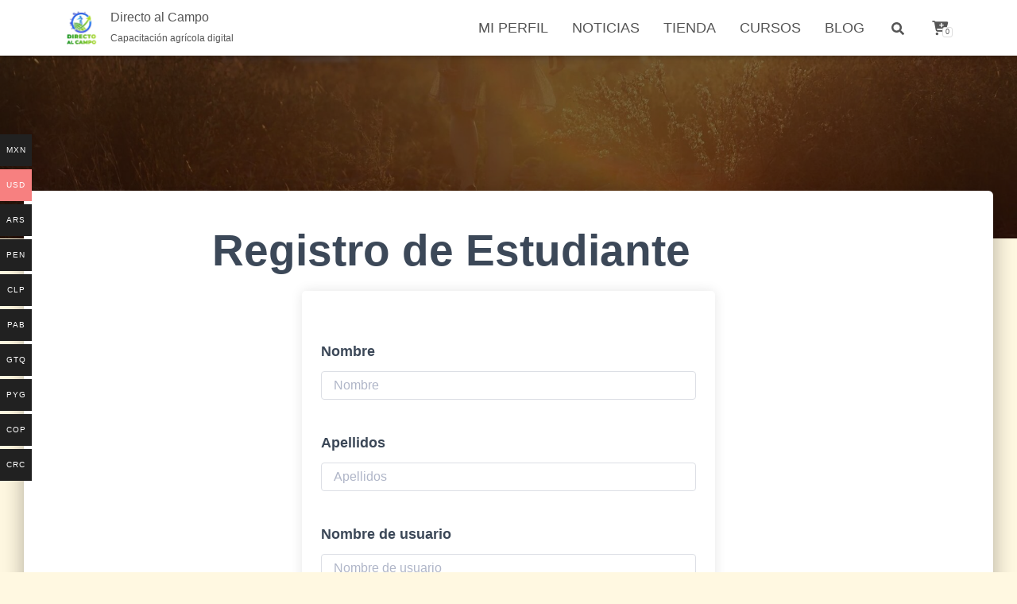

--- FILE ---
content_type: text/html; charset=UTF-8
request_url: https://directoalcampo.com/registro-de-estudiante/?redirect_to=https://directoalcampo.com/courses/?current_page=3
body_size: 28247
content:
<!DOCTYPE html>
<html lang="es">

<head>
	<meta charset='UTF-8'>
	<meta name="viewport" content="width=device-width, initial-scale=1">
	<link rel="profile" href="http://gmpg.org/xfn/11">
		<meta name='robots' content='index, follow, max-image-preview:large, max-snippet:-1, max-video-preview:-1' />
	<style>img:is([sizes="auto" i], [sizes^="auto," i]) { contain-intrinsic-size: 3000px 1500px }</style>
	

	<!-- This site is optimized with the Yoast SEO Premium plugin v24.8 (Yoast SEO v26.8) - https://yoast.com/product/yoast-seo-premium-wordpress/ -->
	<title>Registro de Estudiante - Directo al Campo</title>
	<link rel="canonical" href="https://directoalcampo.com/registro-de-estudiante/" />
	<meta property="og:locale" content="es_ES" />
	<meta property="og:type" content="article" />
	<meta property="og:title" content="Registro de Estudiante" />
	<meta property="og:description" content="Nombre Apellidos Nombre de usuario Correo electrónico Contraseña Confirmación de contraseña Al registrarme, acepto las condiciones del sitio web. Términos y condiciones Regístrate" />
	<meta property="og:url" content="https://directoalcampo.com/registro-de-estudiante/" />
	<meta property="og:site_name" content="Directo al Campo" />
	<meta property="article:publisher" content="https://www.facebook.com/DirectoalCampoMX" />
	<meta property="og:image" content="https://directoalcampo.com/wp-content/uploads/2022/10/cropped-cropped-directoalcampo111.png" />
	<meta property="og:image:width" content="512" />
	<meta property="og:image:height" content="512" />
	<meta property="og:image:type" content="image/png" />
	<meta name="twitter:card" content="summary_large_image" />
	<script data-jetpack-boost="ignore" type="application/ld+json" class="yoast-schema-graph">{"@context":"https://schema.org","@graph":[{"@type":"WebPage","@id":"https://directoalcampo.com/registro-de-estudiante/","url":"https://directoalcampo.com/registro-de-estudiante/","name":"Registro de Estudiante - Directo al Campo","isPartOf":{"@id":"https://directoalcampo.com/#website"},"datePublished":"2022-10-31T20:32:10+00:00","breadcrumb":{"@id":"https://directoalcampo.com/registro-de-estudiante/#breadcrumb"},"inLanguage":"es","potentialAction":[{"@type":"ReadAction","target":["https://directoalcampo.com/registro-de-estudiante/"]}]},{"@type":"BreadcrumbList","@id":"https://directoalcampo.com/registro-de-estudiante/#breadcrumb","itemListElement":[{"@type":"ListItem","position":1,"name":"Portada","item":"https://directoalcampo.com/"},{"@type":"ListItem","position":2,"name":"Registro de Estudiante"}]},{"@type":"WebSite","@id":"https://directoalcampo.com/#website","url":"https://directoalcampo.com/","name":"Directo al Campo - Capacitación agrícola","description":"Capacitación agrícola digital","publisher":{"@id":"https://directoalcampo.com/#organization"},"alternateName":"Cursos de capacitación agrícola","potentialAction":[{"@type":"SearchAction","target":{"@type":"EntryPoint","urlTemplate":"https://directoalcampo.com/?s={search_term_string}"},"query-input":{"@type":"PropertyValueSpecification","valueRequired":true,"valueName":"search_term_string"}}],"inLanguage":"es"},{"@type":"Organization","@id":"https://directoalcampo.com/#organization","name":"Directo al Campo - Capacitación agrícola","alternateName":"Cursos de capacitación agrícola","url":"https://directoalcampo.com/","logo":{"@type":"ImageObject","inLanguage":"es","@id":"https://directoalcampo.com/#/schema/logo/image/","url":"https://directoalcampo.com/wp-content/uploads/2022/10/cropped-cropped-directoalcampo111.png","contentUrl":"https://directoalcampo.com/wp-content/uploads/2022/10/cropped-cropped-directoalcampo111.png","width":512,"height":512,"caption":"Directo al Campo - Capacitación agrícola"},"image":{"@id":"https://directoalcampo.com/#/schema/logo/image/"},"sameAs":["https://www.facebook.com/DirectoalCampoMX","https://instagram.com/directoalcampo","https://www.youtube.com/@directoalcampo","https://www.instagram.com/directoalcampo/","https://www.tiktok.com/@directoalcampomx"],"email":"contacto@directoalcampo.com","telephone":"+525568978839","legalName":"Directo al Campo","foundingDate":"2020-01-05","numberOfEmployees":{"@type":"QuantitativeValue","minValue":"1","maxValue":"10"}}]}</script>
	<!-- / Yoast SEO Premium plugin. -->



<link rel='dns-prefetch' href='//www.google.com' />
<link rel='dns-prefetch' href='//stats.wp.com' />
<link rel='dns-prefetch' href='//www.googletagmanager.com' />
<link rel='dns-prefetch' href='//pagead2.googlesyndication.com' />
<link rel='preconnect' href='//c0.wp.com' />
<link rel="alternate" type="application/rss+xml" title="Directo al Campo &raquo; Feed" href="https://directoalcampo.com/feed/" />
<link rel="alternate" type="application/rss+xml" title="Directo al Campo &raquo; Feed de los comentarios" href="https://directoalcampo.com/comments/feed/" />
		<!-- This site uses the Google Analytics by MonsterInsights plugin v9.11.1 - Using Analytics tracking - https://www.monsterinsights.com/ -->
		<!-- Nota: MonsterInsights no está actualmente configurado en este sitio. El dueño del sitio necesita identificarse usando su cuenta de Google Analytics en el panel de ajustes de MonsterInsights. -->
					<!-- No tracking code set -->
				<!-- / Google Analytics by MonsterInsights -->
		
<link rel='stylesheet' id='all-css-0804c1cae7f41577f0f9ea908ac106e6' href='https://directoalcampo.com/wp-content/boost-cache/static/f7693d0c8b.min.css' type='text/css' media='all' />
<style id='woocommerce-multi-currency-inline-css'>
.woocommerce-multi-currency .wmc-list-currencies .wmc-currency.wmc-active,.woocommerce-multi-currency .wmc-list-currencies .wmc-currency:hover {background: #f78080 !important;}
		.woocommerce-multi-currency .wmc-list-currencies .wmc-currency,.woocommerce-multi-currency .wmc-title, .woocommerce-multi-currency.wmc-price-switcher a {background: #212121 !important;}
		.woocommerce-multi-currency .wmc-title, .woocommerce-multi-currency .wmc-list-currencies .wmc-currency span,.woocommerce-multi-currency .wmc-list-currencies .wmc-currency a,.woocommerce-multi-currency.wmc-price-switcher a {color: #ffffff !important;}.woocommerce-multi-currency.wmc-shortcode .wmc-currency{background-color:#ffffff;color:#212121}.woocommerce-multi-currency.wmc-shortcode .wmc-currency.wmc-active,.woocommerce-multi-currency.wmc-shortcode .wmc-current-currency{background-color:#ffffff;color:#212121}.woocommerce-multi-currency.wmc-shortcode.vertical-currency-symbols-circle:not(.wmc-currency-trigger-click) .wmc-currency-wrapper:hover .wmc-sub-currency,.woocommerce-multi-currency.wmc-shortcode.vertical-currency-symbols-circle.wmc-currency-trigger-click .wmc-sub-currency{animation: height_slide 900ms;}@keyframes height_slide {0% {height: 0;} 100% {height: 900%;} }
</style>
<style id='tutor-inline-css'>

		.tutor-google-meet-meeting.tutor-active .tutor-icon-angle-right {
			display: inline-block;
			transform: rotate(90deg);
		}
		.tutor-google-meet-meeting .tutor-icon-angle-right {
			color: #3e64de;
			font-size: 16px;
		}
</style>
<style id='tutor-frontend-inline-css'>
.mce-notification.mce-notification-error{display: none !important;}
:root{--tutor-color-primary:#3e64de;--tutor-color-primary-rgb:62, 100, 222;--tutor-color-primary-hover:#395bca;--tutor-color-primary-hover-rgb:57, 91, 202;--tutor-body-color:#212327;--tutor-body-color-rgb:33, 35, 39;--tutor-border-color:#cdcfd5;--tutor-border-color-rgb:205, 207, 213;--tutor-color-gray:#e3e5eb;--tutor-color-gray-rgb:227, 229, 235;}
</style>
<style id='woocommerce-layout-inline-css'>

	.infinite-scroll .woocommerce-pagination {
		display: none;
	}
</style>
<style id='hestia_style-inline-css'>
.hestia-top-bar,.hestia-top-bar .widget.widget_shopping_cart .cart_list{background-color:#0a0808}.hestia-top-bar .widget .label-floating input[type=search]:-webkit-autofill{-webkit-box-shadow:inset 0 0 0 9999px #0a0808}.hestia-top-bar,.hestia-top-bar .widget .label-floating input[type=search],.hestia-top-bar .widget.widget_search form.form-group:before,.hestia-top-bar .widget.widget_product_search form.form-group:before,.hestia-top-bar .widget.widget_shopping_cart:before{color:#fff}.hestia-top-bar .widget .label-floating input[type=search]{-webkit-text-fill-color:#fff !important}.hestia-top-bar div.widget.widget_shopping_cart:before,.hestia-top-bar .widget.widget_product_search form.form-group:before,.hestia-top-bar .widget.widget_search form.form-group:before{background-color:#fff}.hestia-top-bar a,.hestia-top-bar .top-bar-nav li a{color:#fff}.hestia-top-bar ul li a[href*="mailto:"]:before,.hestia-top-bar ul li a[href*="tel:"]:before{background-color:#fff}.hestia-top-bar a:hover,.hestia-top-bar .top-bar-nav li a:hover{color:#eee}.hestia-top-bar ul li:hover a[href*="mailto:"]:before,.hestia-top-bar ul li:hover a[href*="tel:"]:before{background-color:#eee}
h1,h2,h3,h4,h5,h6,.hestia-title,.hestia-title.title-in-content,p.meta-in-content,.info-title,.card-title,.page-header.header-small .hestia-title,.page-header.header-small .title,.widget h5,.hestia-title,.title,.footer-brand,.footer-big h4,.footer-big h5,.media .media-heading,.carousel h1.hestia-title,.carousel h2.title,.carousel span.sub-title,.hestia-about h1,.hestia-about h2,.hestia-about h3,.hestia-about h4,.hestia-about h5{font-family:Lucida Sans Unicode,Lucida Grande,sans-serif}.woocommerce.single-product h1.product_title,.woocommerce section.related.products h2,.woocommerce section.exclusive-products h2,.woocommerce span.comment-reply-title,.woocommerce ul.products[class*="columns-"] li.product-category h2{font-family:Lucida Sans Unicode,Lucida Grande,sans-serif}body,ul,.tooltip-inner{font-family:Lucida Sans Unicode,Lucida Grande,sans-serif}.products .shop-item .added_to_cart,.woocommerce-checkout #payment input[type=submit],.woocommerce-checkout input[type=submit],.woocommerce-cart table.shop_table td.actions input[type=submit],.woocommerce .cart-collaterals .cart_totals .checkout-button,.woocommerce button.button,.woocommerce div[id^=woocommerce_widget_cart].widget .buttons .button,.woocommerce div.product form.cart .button,.woocommerce #review_form #respond .form-submit,.added_to_cart.wc-forward,.woocommerce div#respond input#submit,.woocommerce a.button{font-family:Lucida Sans Unicode,Lucida Grande,sans-serif}
@media(min-width:769px){.page-header.header-small .hestia-title,.page-header.header-small .title,h1.hestia-title.title-in-content,.main article.section .has-title-font-size{font-size:55px}}@media(max-width:768px){.page-header.header-small .hestia-title,.page-header.header-small .title,h1.hestia-title.title-in-content,.main article.section .has-title-font-size{font-size:26px}}@media(max-width:480px){.page-header.header-small .hestia-title,.page-header.header-small .title,h1.hestia-title.title-in-content,.main article.section .has-title-font-size{font-size:17px}}@media(min-width:769px){.single-post-wrap h1:not(.title-in-content),.page-content-wrap h1:not(.title-in-content),.page-template-template-fullwidth article h1:not(.title-in-content){font-size:42px}.single-post-wrap h2,.page-content-wrap h2,.page-template-template-fullwidth article h2,.main article.section .has-heading-font-size{font-size:37px}.single-post-wrap h3,.page-content-wrap h3,.page-template-template-fullwidth article h3{font-size:32px}.single-post-wrap h4,.page-content-wrap h4,.page-template-template-fullwidth article h4{font-size:27px}.single-post-wrap h5,.page-content-wrap h5,.page-template-template-fullwidth article h5{font-size:23px}.single-post-wrap h6,.page-content-wrap h6,.page-template-template-fullwidth article h6{font-size:18px}}@media(min-width:769px){.single-post-wrap,.page-content-wrap,.single-post-wrap ul,.page-content-wrap ul,.single-post-wrap ol,.page-content-wrap ol,.single-post-wrap dl,.page-content-wrap dl,.single-post-wrap table,.page-content-wrap table,.page-template-template-fullwidth article,.main article.section .has-body-font-size{font-size:18px}}@media(min-width:769px){#carousel-hestia-generic .hestia-title{font-size:47px}#carousel-hestia-generic span.sub-title{font-size:16px}#carousel-hestia-generic .btn{font-size:13px}}@media(max-width:768px){#carousel-hestia-generic .hestia-title{font-size:36px}#carousel-hestia-generic span.sub-title{font-size:18px}#carousel-hestia-generic .btn{font-size:14px}}@media(max-width:480px){#carousel-hestia-generic .hestia-title{font-size:30px}#carousel-hestia-generic span.sub-title{font-size:12px}#carousel-hestia-generic .btn{font-size:10px}}@media(min-width:769px){section.hestia-features .hestia-title,section.hestia-shop .hestia-title,section.hestia-work .hestia-title,section.hestia-team .hestia-title,section.hestia-pricing .hestia-title,section.hestia-ribbon .hestia-title,section.hestia-testimonials .hestia-title,section.hestia-subscribe h2.title,section.hestia-blogs .hestia-title,.section.related-posts .hestia-title,section.hestia-contact .hestia-title{font-size:32px}section.hestia-features .hestia-info h4.info-title,section.hestia-shop h4.card-title,section.hestia-team h4.card-title,section.hestia-testimonials h4.card-title,section.hestia-blogs h4.card-title,.section.related-posts h4.card-title,section.hestia-contact h4.card-title,section.hestia-contact .hestia-description h6{font-size:17px}section.hestia-work h4.card-title,section.hestia-contact .hestia-description h5{font-size:22px}section.hestia-contact .hestia-description h1{font-size:41px}section.hestia-contact .hestia-description h2{font-size:36px}section.hestia-contact .hestia-description h3{font-size:31px}section.hestia-contact .hestia-description h4{font-size:26px}}@media(max-width:768px){section.hestia-features .hestia-title,section.hestia-shop .hestia-title,section.hestia-work .hestia-title,section.hestia-team .hestia-title,section.hestia-pricing .hestia-title,section.hestia-ribbon .hestia-title,section.hestia-testimonials .hestia-title,section.hestia-subscribe h2.title,section.hestia-blogs .hestia-title,.section.related-posts .hestia-title,section.hestia-contact .hestia-title{font-size:24px}section.hestia-features .hestia-info h4.info-title,section.hestia-shop h4.card-title,section.hestia-team h4.card-title,section.hestia-testimonials h4.card-title,section.hestia-blogs h4.card-title,.section.related-posts h4.card-title,section.hestia-contact h4.card-title,section.hestia-contact .hestia-description h6{font-size:18px}section.hestia-work h4.card-title,section.hestia-contact .hestia-description h5{font-size:23px}section.hestia-contact .hestia-description h1{font-size:42px}section.hestia-contact .hestia-description h2{font-size:37px}section.hestia-contact .hestia-description h3{font-size:32px}section.hestia-contact .hestia-description h4{font-size:27px}}@media(max-width:480px){section.hestia-features .hestia-title,section.hestia-shop .hestia-title,section.hestia-work .hestia-title,section.hestia-team .hestia-title,section.hestia-pricing .hestia-title,section.hestia-ribbon .hestia-title,section.hestia-testimonials .hestia-title,section.hestia-subscribe h2.title,section.hestia-blogs .hestia-title,.section.related-posts .hestia-title,section.hestia-contact .hestia-title{font-size:18px}section.hestia-features .hestia-info h4.info-title,section.hestia-shop h4.card-title,section.hestia-team h4.card-title,section.hestia-testimonials h4.card-title,section.hestia-blogs h4.card-title,.section.related-posts h4.card-title,section.hestia-contact h4.card-title,section.hestia-contact .hestia-description h6{font-size:14px}section.hestia-work h4.card-title,section.hestia-contact .hestia-description h5{font-size:15px}section.hestia-contact .hestia-description h1{font-size:34px}section.hestia-contact .hestia-description h2{font-size:29px}section.hestia-contact .hestia-description h3{font-size:24px}section.hestia-contact .hestia-description h4{font-size:19px}}@media(min-width:769px){section.hestia-features h5.description,section.hestia-shop h5.description,section.hestia-work h5.description,section.hestia-team h5.description,section.hestia-testimonials h5.description,section.hestia-subscribe h5.subscribe-description,section.hestia-blogs h5.description,section.hestia-contact h5.description{font-size:18px}}@media(min-width:769px){section.hestia-team p.card-description,section.hestia-pricing p.text-gray,section.hestia-testimonials p.card-description,section.hestia-blogs p.card-description,.section.related-posts p.card-description,.hestia-contact p,section.hestia-features .hestia-info p,section.hestia-shop .card-description p{font-size:14px}section.hestia-shop h6.category,section.hestia-work .label-primary,section.hestia-team h6.category,section.hestia-pricing .card-pricing h6.category,section.hestia-testimonials h6.category,section.hestia-blogs h6.category,.section.related-posts h6.category{font-size:12px}}
@media(min-width:769px){.navbar #main-navigation a,.footer .footer-menu li a{font-size:18px}.footer-big .footer-menu li a[href*="mailto:"]:before,.footer-big .footer-menu li a[href*="tel:"]:before{width:18px;height:18px}}@media(max-width:480px){.navbar #main-navigation a,.footer .footer-menu li a{font-size:10px}.footer-big .footer-menu li a[href*="mailto:"]:before,.footer-big .footer-menu li a[href*="tel:"]:before{width:10px;height:10px}}
div.container{width:1165px}@media(max-width:768px){div.container{width:300px}}@media(max-width:480px){div.container{width:748px}}
:root{--hestia-primary-color:#2073f9}a,.navbar .dropdown-menu li:hover>a,.navbar .dropdown-menu li:focus>a,.navbar .dropdown-menu li:active>a,.navbar .navbar-nav>li .dropdown-menu li:hover>a,body:not(.home) .navbar-default .navbar-nav>.active:not(.btn)>a,body:not(.home) .navbar-default .navbar-nav>.active:not(.btn)>a:hover,body:not(.home) .navbar-default .navbar-nav>.active:not(.btn)>a:focus,a:hover,.card-blog a.moretag:hover,.card-blog a.more-link:hover,.widget a:hover,.has-text-color.has-accent-color,p.has-text-color a{color:#2073f9}.svg-text-color{fill:#2073f9}.pagination span.current,.pagination span.current:focus,.pagination span.current:hover{border-color:#2073f9}button,button:hover,.woocommerce .track_order button[type="submit"],.woocommerce .track_order button[type="submit"]:hover,div.wpforms-container .wpforms-form button[type=submit].wpforms-submit,div.wpforms-container .wpforms-form button[type=submit].wpforms-submit:hover,input[type="button"],input[type="button"]:hover,input[type="submit"],input[type="submit"]:hover,input#searchsubmit,.pagination span.current,.pagination span.current:focus,.pagination span.current:hover,.btn.btn-primary,.btn.btn-primary:link,.btn.btn-primary:hover,.btn.btn-primary:focus,.btn.btn-primary:active,.btn.btn-primary.active,.btn.btn-primary.active:focus,.btn.btn-primary.active:hover,.btn.btn-primary:active:hover,.btn.btn-primary:active:focus,.btn.btn-primary:active:hover,.hestia-sidebar-open.btn.btn-rose,.hestia-sidebar-close.btn.btn-rose,.hestia-sidebar-open.btn.btn-rose:hover,.hestia-sidebar-close.btn.btn-rose:hover,.hestia-sidebar-open.btn.btn-rose:focus,.hestia-sidebar-close.btn.btn-rose:focus,.label.label-primary,.hestia-work .portfolio-item:nth-child(6n+1) .label,.nav-cart .nav-cart-content .widget .buttons .button,.has-accent-background-color[class*="has-background"]{background-color:#2073f9}@media(max-width:768px){.navbar-default .navbar-nav>li>a:hover,.navbar-default .navbar-nav>li>a:focus,.navbar .navbar-nav .dropdown .dropdown-menu li a:hover,.navbar .navbar-nav .dropdown .dropdown-menu li a:focus,.navbar button.navbar-toggle:hover,.navbar .navbar-nav li:hover>a i{color:#2073f9}}body:not(.woocommerce-page) button:not([class^="fl-"]):not(.hestia-scroll-to-top):not(.navbar-toggle):not(.close),body:not(.woocommerce-page) .button:not([class^="fl-"]):not(hestia-scroll-to-top):not(.navbar-toggle):not(.add_to_cart_button):not(.product_type_grouped):not(.product_type_external),div.wpforms-container .wpforms-form button[type=submit].wpforms-submit,input[type="submit"],input[type="button"],.btn.btn-primary,.widget_product_search button[type="submit"],.hestia-sidebar-open.btn.btn-rose,.hestia-sidebar-close.btn.btn-rose,.everest-forms button[type=submit].everest-forms-submit-button{-webkit-box-shadow:0 2px 2px 0 rgba(32,115,249,0.14),0 3px 1px -2px rgba(32,115,249,0.2),0 1px 5px 0 rgba(32,115,249,0.12);box-shadow:0 2px 2px 0 rgba(32,115,249,0.14),0 3px 1px -2px rgba(32,115,249,0.2),0 1px 5px 0 rgba(32,115,249,0.12)}.card .header-primary,.card .content-primary,.everest-forms button[type=submit].everest-forms-submit-button{background:#2073f9}body:not(.woocommerce-page) .button:not([class^="fl-"]):not(.hestia-scroll-to-top):not(.navbar-toggle):not(.add_to_cart_button):hover,body:not(.woocommerce-page) button:not([class^="fl-"]):not(.hestia-scroll-to-top):not(.navbar-toggle):not(.close):hover,div.wpforms-container .wpforms-form button[type=submit].wpforms-submit:hover,input[type="submit"]:hover,input[type="button"]:hover,input#searchsubmit:hover,.widget_product_search button[type="submit"]:hover,.pagination span.current,.btn.btn-primary:hover,.btn.btn-primary:focus,.btn.btn-primary:active,.btn.btn-primary.active,.btn.btn-primary:active:focus,.btn.btn-primary:active:hover,.hestia-sidebar-open.btn.btn-rose:hover,.hestia-sidebar-close.btn.btn-rose:hover,.pagination span.current:hover,.everest-forms button[type=submit].everest-forms-submit-button:hover,.everest-forms button[type=submit].everest-forms-submit-button:focus,.everest-forms button[type=submit].everest-forms-submit-button:active{-webkit-box-shadow:0 14px 26px -12px rgba(32,115,249,0.42),0 4px 23px 0 rgba(0,0,0,0.12),0 8px 10px -5px rgba(32,115,249,0.2);box-shadow:0 14px 26px -12px rgba(32,115,249,0.42),0 4px 23px 0 rgba(0,0,0,0.12),0 8px 10px -5px rgba(32,115,249,0.2);color:#fff}.form-group.is-focused .form-control{background-image:-webkit-gradient(linear,left top,left bottom,from(#2073f9),to(#2073f9)),-webkit-gradient(linear,left top,left bottom,from(#d2d2d2),to(#d2d2d2));background-image:-webkit-linear-gradient(linear,left top,left bottom,from(#2073f9),to(#2073f9)),-webkit-linear-gradient(linear,left top,left bottom,from(#d2d2d2),to(#d2d2d2));background-image:linear-gradient(linear,left top,left bottom,from(#2073f9),to(#2073f9)),linear-gradient(linear,left top,left bottom,from(#d2d2d2),to(#d2d2d2))}.navbar:not(.navbar-transparent) li:not(.btn):hover>a,.navbar li.on-section:not(.btn)>a,.navbar.full-screen-menu.navbar-transparent li:not(.btn):hover>a,.navbar.full-screen-menu .navbar-toggle:hover,.navbar:not(.navbar-transparent) .nav-cart:hover,.navbar:not(.navbar-transparent) .hestia-toggle-search:hover{color:#2073f9}.header-filter-gradient{background:linear-gradient(45deg,rgba(39,42,229,1) 0,rgb(105,70,208) 100%)}.has-text-color.has-header-gradient-color{color:#272ae5}.has-header-gradient-background-color[class*="has-background"]{background-color:#272ae5}.has-text-color.has-background-color-color{color:#FFF8E1}.has-background-color-background-color[class*="has-background"]{background-color:#FFF8E1}
.title,.title a,.card-title,.card-title a,.card-title a:hover,.info-title,.info-title a,.footer-brand,.footer-brand a,.media .media-heading,.media .media-heading a,.hestia-info .info-title,.card-blog a.moretag,.card-blog a.more-link,.card .author a,.hestia-about:not(.section-image) h1,.hestia-about:not(.section-image) h2,.hestia-about:not(.section-image) h3,.hestia-about:not(.section-image) h4,.hestia-about:not(.section-image) h5,aside .widget h5,aside .widget a,.woocommerce ul.products[class*="columns-"] li.product-category h2,.woocommerce #reviews #comments ol.commentlist li .comment-text p.meta .woocommerce-review__author,.has-text-color.has-secondary-color{color:#C5A572}.has-secondary-background-color[class*="has-background"]{background-color:#C5A572}.description,.card-description,.footer-big,.hestia-features .hestia-info p,.text-gray,.hestia-about:not(.section-image) p,.hestia-about:not(.section-image) h6,.has-text-color.has-body-color-color{color:#999}.has-body-color-background-color[class*="has-background"]{background-color:#999}.header-filter:before,.has-header-overlay-color-background-color[class*="has-background"]{background-color:rgba(0,0,0,0.5)}.has-text-color.has-header-overlay-color-color{color:rgba(0,0,0,0.5)}.page-header,.page-header .hestia-title,.page-header .sub-title,.has-text-color.has-header-text-color-color{color:#fff}.has-header-text-color-background-color[class*="has-background"]{background-color:#fff}@media( max-width:768px){.header>.navbar,.navbar.navbar-fixed-top .navbar-collapse{background-color:#fff}}.navbar:not(.navbar-transparent),.navbar .dropdown-menu,.nav-cart .nav-cart-content .widget,.has-navbar-background-background-color[class*="has-background"]{background-color:#fff}@media( min-width:769px){.navbar.full-screen-menu .nav.navbar-nav{background-color:rgba(255,255,255,0.9)}}.has-navbar-background-color[class*="has-background"]{color:#fff}@media( min-width:769px){.navbar.navbar-transparent .navbar-brand,.navbar.navbar-transparent .navbar-nav>li:not(.btn)>a,.navbar.navbar-transparent .navbar-nav>.active>a,.navbar.navbar-transparent.full-screen-menu .navbar-toggle,.navbar.navbar-transparent:not(.full-screen-menu) .nav-cart-icon,.navbar.navbar-transparent.full-screen-menu li.responsive-nav-cart>a.nav-cart-icon,.navbar.navbar-transparent .hestia-toggle-search,.navbar.navbar-transparent .header-widgets-wrapper ul li a[href*="mailto:"],.navbar.navbar-transparent .header-widgets-wrapper ul li a[href*="tel:"]{color:#fff}}.navbar.navbar-transparent .hestia-toggle-search svg{fill:#fff}.has-text-color.has-navbar-transparent-text-color-color{color:#fff}.has-navbar-transparent-text-color-background-color[class*="has-background"],.navbar.navbar-transparent .header-widgets-wrapper ul li a[href*="mailto:"]:before,.navbar.navbar-transparent .header-widgets-wrapper ul li a[href*="tel:"]:before{background-color:#fff}@media( min-width:769px){.menu-open .navbar.full-screen-menu.navbar-transparent .navbar-toggle,.navbar:not(.navbar-transparent) .navbar-brand,.navbar:not(.navbar-transparent) li:not(.btn)>a,.navbar.navbar-transparent.full-screen-menu li:not(.btn):not(.nav-cart)>a,.navbar.navbar-transparent .dropdown-menu li:not(.btn)>a,.hestia-mm-heading,.hestia-mm-description,.navbar:not(.navbar-transparent) .navbar-nav>.active>a,.navbar:not(.navbar-transparent).full-screen-menu .navbar-toggle,.navbar .nav-cart-icon,.navbar:not(.navbar-transparent) .hestia-toggle-search,.navbar.navbar-transparent .nav-cart .nav-cart-content .widget li a,.navbar .navbar-nav>li .dropdown-menu li.active>a{color:#555}}@media( max-width:768px){.navbar.navbar-default .navbar-brand,.navbar.navbar-default .navbar-nav li:not(.btn).menu-item>a,.navbar.navbar-default .navbar-nav .menu-item.active>a,.navbar.navbar-default .navbar-toggle,.navbar.navbar-default .navbar-toggle,.navbar.navbar-default .responsive-nav-cart a,.navbar.navbar-default .nav-cart .nav-cart-content a,.navbar.navbar-default .hestia-toggle-search,.hestia-mm-heading,.hestia-mm-description{color:#555}.navbar .navbar-nav .dropdown:not(.btn) a .caret svg{fill:#555}.navbar .navbar-nav .dropdown:not(.btn) a .caret{border-color:#555}}.has-text-color.has-navbar-text-color-color{color:#555}.has-navbar-text-color-background-color[class*="has-background"]{background-color:#555}.navbar:not(.navbar-transparent) .header-widgets-wrapper ul li a[href*="mailto:"]:before,.navbar:not(.navbar-transparent) .header-widgets-wrapper ul li a[href*="tel:"]:before{background-color:#555}.hestia-toggle-search svg{fill:#555}.navbar.navbar-default:not(.navbar-transparent) li:not(.btn):hover>a,.navbar.navbar-default.navbar-transparent .dropdown-menu:not(.btn) li:not(.btn):hover>a,.navbar.navbar-default:not(.navbar-transparent) li:not(.btn):hover>a i,.navbar.navbar-default:not(.navbar-transparent) .navbar-toggle:hover,.navbar.navbar-default:not(.full-screen-menu) .nav-cart-icon .nav-cart-content a:hover,.navbar.navbar-default:not(.navbar-transparent) .hestia-toggle-search:hover,.navbar.navbar-transparent .nav-cart .nav-cart-content .widget li:hover a,.has-text-color.has-navbar-text-color-hover-color{color:#1d2ae0}.navbar.navbar-default li.on-section:not(.btn)>a{color:#1d2ae0!important}@media( max-width:768px){.navbar.navbar-default.navbar-transparent li:not(.btn):hover>a,.navbar.navbar-default.navbar-transparent li:not(.btn):hover>a i,.navbar.navbar-default.navbar-transparent .navbar-toggle:hover,.navbar.navbar-default .responsive-nav-cart a:hover .navbar.navbar-default .navbar-toggle:hover{color:#1d2ae0 !important}}.has-navbar-text-color-hover-background-color[class*="has-background"]{background-color:#1d2ae0}.navbar:not(.navbar-transparent) .header-widgets-wrapper ul li:hover a[href*="mailto:"]:before,.navbar:not(.navbar-transparent) .header-widgets-wrapper ul li:hover a[href*="tel:"]:before{background-color:#1d2ae0}.hestia-toggle-search:hover svg{fill:#1d2ae0}.form-group.is-focused .form-control,div.wpforms-container .wpforms-form .form-group.is-focused .form-control,.nf-form-cont input:not([type=button]):focus,.nf-form-cont select:focus,.nf-form-cont textarea:focus{background-image:-webkit-gradient(linear,left top,left bottom,from(#2073f9),to(#2073f9)),-webkit-gradient(linear,left top,left bottom,from(#d2d2d2),to(#d2d2d2));background-image:-webkit-linear-gradient(linear,left top,left bottom,from(#2073f9),to(#2073f9)),-webkit-linear-gradient(linear,left top,left bottom,from(#d2d2d2),to(#d2d2d2));background-image:linear-gradient(linear,left top,left bottom,from(#2073f9),to(#2073f9)),linear-gradient(linear,left top,left bottom,from(#d2d2d2),to(#d2d2d2))}.navbar.navbar-transparent.full-screen-menu .navbar-collapse .navbar-nav>li:not(.btn)>a:hover{color:#2073f9}.hestia-ajax-loading{border-color:#2073f9}
.btn.btn-primary:not(.colored-button):not(.btn-left):not(.btn-right):not(.btn-just-icon):not(.menu-item),input[type="submit"]:not(.search-submit),body:not(.woocommerce-account) .woocommerce .button.woocommerce-Button,.woocommerce .product button.button,.woocommerce .product button.button.alt,.woocommerce .product #respond input#submit,.woocommerce-cart .blog-post .woocommerce .cart-collaterals .cart_totals .checkout-button,.woocommerce-checkout #payment #place_order,.woocommerce-account.woocommerce-page button.button,.woocommerce .track_order button[type="submit"],.nav-cart .nav-cart-content .widget .buttons .button,.woocommerce a.button.wc-backward,body.woocommerce .wccm-catalog-item a.button,body.woocommerce a.wccm-button.button,form.woocommerce-form-coupon button.button,div.wpforms-container .wpforms-form button[type=submit].wpforms-submit,div.woocommerce a.button.alt,div.woocommerce table.my_account_orders .button,.btn.colored-button,.btn.btn-left,.btn.btn-right,.btn:not(.colored-button):not(.btn-left):not(.btn-right):not(.btn-just-icon):not(.menu-item):not(.hestia-sidebar-open):not(.hestia-sidebar-close){padding-top:15px;padding-bottom:15px;padding-left:33px;padding-right:33px}
:root{--hestia-button-border-radius:36px}.btn.btn-primary:not(.colored-button):not(.btn-left):not(.btn-right):not(.btn-just-icon):not(.menu-item),input[type="submit"]:not(.search-submit),body:not(.woocommerce-account) .woocommerce .button.woocommerce-Button,.woocommerce .product button.button,.woocommerce .product button.button.alt,.woocommerce .product #respond input#submit,.woocommerce-cart .blog-post .woocommerce .cart-collaterals .cart_totals .checkout-button,.woocommerce-checkout #payment #place_order,.woocommerce-account.woocommerce-page button.button,.woocommerce .track_order button[type="submit"],.nav-cart .nav-cart-content .widget .buttons .button,.woocommerce a.button.wc-backward,body.woocommerce .wccm-catalog-item a.button,body.woocommerce a.wccm-button.button,form.woocommerce-form-coupon button.button,div.wpforms-container .wpforms-form button[type=submit].wpforms-submit,div.woocommerce a.button.alt,div.woocommerce table.my_account_orders .button,input[type="submit"].search-submit,.hestia-view-cart-wrapper .added_to_cart.wc-forward,.woocommerce-product-search button,.woocommerce-cart .actions .button,#secondary div[id^=woocommerce_price_filter] .button,.woocommerce div[id^=woocommerce_widget_cart].widget .buttons .button,.searchform input[type=submit],.searchform button,.search-form:not(.media-toolbar-primary) input[type=submit],.search-form:not(.media-toolbar-primary) button,.woocommerce-product-search input[type=submit],.btn.colored-button,.btn.btn-left,.btn.btn-right,.btn:not(.colored-button):not(.btn-left):not(.btn-right):not(.btn-just-icon):not(.menu-item):not(.hestia-sidebar-open):not(.hestia-sidebar-close){border-radius:36px}
.btn:hover{background-color:#858585}.btn.btn-primary:not(.colored-button):not(.btn-left):not(.btn-right):not(.btn-just-icon):not(.menu-item):hover,input[type="submit"]:not(.search-submit):hover,body:not(.woocommerce-account) .woocommerce .button.woocommerce-Button:hover,.woocommerce .product button.button:hover,.woocommerce .product button.button.alt:hover,.woocommerce .product #respond input#submit:hover,.woocommerce-cart .blog-post .woocommerce .cart-collaterals .cart_totals .checkout-button:hover,.woocommerce-checkout #payment #place_order:hover,.woocommerce-account.woocommerce-page button.button:hover,.woocommerce .track_order button[type="submit"]:hover,.nav-cart .nav-cart-content .widget .buttons .button:hover,.woocommerce a.button.wc-backward:hover,body.woocommerce .wccm-catalog-item a.button:hover,body.woocommerce a.wccm-button.button:hover,form.woocommerce-form-coupon button.button:hover,div.wpforms-container .wpforms-form button[type=submit].wpforms-submit:hover,div.woocommerce a.button.alt:hover,div.woocommerce table.my_account_orders .button:hover,input[type="submit"].search-submit:hover,.hestia-view-cart-wrapper .added_to_cart.wc-forward:hover,.woocommerce-product-search button:hover,.woocommerce-cart .actions .button:hover,#secondary div[id^=woocommerce_price_filter] .button:hover,.woocommerce div[id^=woocommerce_widget_cart].widget .buttons .button:hover,.searchform input[type=submit]:hover,.searchform button:hover,.search-form:not(.media-toolbar-primary) input[type=submit]:hover,.search-form:not(.media-toolbar-primary) button:hover,.woocommerce-product-search input[type=submit]:hover{background-color:#0c5fe5;border-color:#0c5fe5;opacity:1;-webkit-box-shadow:none!important;box-shadow:none!important}.btn.menu-item:hover{box-shadow:none;color:#fff}.hestia-scroll-to-top:hover{box-shadow:none}
.hestia-blog-featured-posts article:nth-child(6n) .btn:hover,.hestia-blogs article:nth-of-type(6n) .card-body .btn:hover{background-color:#389b3c;box-shadow:none}.hestia-blog-featured-posts article:nth-child(6n+1) .btn:hover,.hestia-blogs article:nth-of-type(6n+1) .card-body .btn:hover{background-color:#750e87;box-shadow:none}.hestia-blog-featured-posts article:nth-child(6n+2) .btn:hover,.hestia-blogs article:nth-of-type(6n+2) .card-body .btn:hover{background-color:#00a8c0;box-shadow:none}.hestia-blog-featured-posts article:nth-child(6n+3) .btn:hover,.hestia-blogs article:nth-of-type(6n+3) .card-body .btn:hover{background-color:#e02f22;box-shadow:none}.hestia-blog-featured-posts article:nth-child(6n+4) .btn:hover,.hestia-blogs article:nth-of-type(6n+4) .card-body .btn:hover{background-color:#eb8400;box-shadow:none}.hestia-blog-featured-posts article:nth-child(6n+5) .btn:hover,.hestia-blogs article:nth-of-type(6n+5) .card-body .btn:hover{background-color:#d50a4f;box-shadow:none}
.hestia-payment-cart-total{margin-top:15px}.hestia-payment-icons-wrapper{display:inline-block;width:100%;margin:0 -3px}.hestia-payment-icons-wrapper .hestia-payment-icon.choice-customizer_repeater_icon{background-color:rgba(0,0,0,0.1);padding:3px 5px 5px}.hestia-payment-icons-wrapper .hestia-payment-icon{display:inline-block;opacity:.6;transition:opacity .3s;border-radius:5px;margin:3px}.hestia-payment-icons-wrapper .hestia-payment-icon:hover{opacity:1}.hestia-payment-icons-wrapper .hestia-payment-icon i{vertical-align:middle;font-size:25px}.hestia-payment-icons-wrapper .hestia-payment-icon img{height:25px;width:auto}
div.wpforms-container-full .wpforms-form div.wpforms-field input.wpforms-error{border:none}div.wpforms-container .wpforms-form input[type=date],div.wpforms-container .wpforms-form input[type=datetime],div.wpforms-container .wpforms-form input[type=datetime-local],div.wpforms-container .wpforms-form input[type=email],div.wpforms-container .wpforms-form input[type=month],div.wpforms-container .wpforms-form input[type=number],div.wpforms-container .wpforms-form input[type=password],div.wpforms-container .wpforms-form input[type=range],div.wpforms-container .wpforms-form input[type=search],div.wpforms-container .wpforms-form input[type=tel],div.wpforms-container .wpforms-form input[type=text],div.wpforms-container .wpforms-form input[type=time],div.wpforms-container .wpforms-form input[type=url],div.wpforms-container .wpforms-form input[type=week],div.wpforms-container .wpforms-form select,div.wpforms-container .wpforms-form textarea,.nf-form-cont input:not([type=button]),div.wpforms-container .wpforms-form .form-group.is-focused .form-control{box-shadow:none}div.wpforms-container .wpforms-form input[type=date],div.wpforms-container .wpforms-form input[type=datetime],div.wpforms-container .wpforms-form input[type=datetime-local],div.wpforms-container .wpforms-form input[type=email],div.wpforms-container .wpforms-form input[type=month],div.wpforms-container .wpforms-form input[type=number],div.wpforms-container .wpforms-form input[type=password],div.wpforms-container .wpforms-form input[type=range],div.wpforms-container .wpforms-form input[type=search],div.wpforms-container .wpforms-form input[type=tel],div.wpforms-container .wpforms-form input[type=text],div.wpforms-container .wpforms-form input[type=time],div.wpforms-container .wpforms-form input[type=url],div.wpforms-container .wpforms-form input[type=week],div.wpforms-container .wpforms-form select,div.wpforms-container .wpforms-form textarea,.nf-form-cont input:not([type=button]){background-image:linear-gradient(#9c27b0,#9c27b0),linear-gradient(#d2d2d2,#d2d2d2);float:none;border:0;border-radius:0;background-color:transparent;background-repeat:no-repeat;background-position:center bottom,center calc(100% - 1px);background-size:0 2px,100% 1px;font-weight:400;transition:background 0s ease-out}div.wpforms-container .wpforms-form .form-group.is-focused .form-control{outline:none;background-size:100% 2px,100% 1px;transition-duration:0.3s}div.wpforms-container .wpforms-form input[type=date].form-control,div.wpforms-container .wpforms-form input[type=datetime].form-control,div.wpforms-container .wpforms-form input[type=datetime-local].form-control,div.wpforms-container .wpforms-form input[type=email].form-control,div.wpforms-container .wpforms-form input[type=month].form-control,div.wpforms-container .wpforms-form input[type=number].form-control,div.wpforms-container .wpforms-form input[type=password].form-control,div.wpforms-container .wpforms-form input[type=range].form-control,div.wpforms-container .wpforms-form input[type=search].form-control,div.wpforms-container .wpforms-form input[type=tel].form-control,div.wpforms-container .wpforms-form input[type=text].form-control,div.wpforms-container .wpforms-form input[type=time].form-control,div.wpforms-container .wpforms-form input[type=url].form-control,div.wpforms-container .wpforms-form input[type=week].form-control,div.wpforms-container .wpforms-form select.form-control,div.wpforms-container .wpforms-form textarea.form-control{border:none;padding:7px 0;font-size:14px}div.wpforms-container .wpforms-form .wpforms-field-select select{border-radius:3px}div.wpforms-container .wpforms-form .wpforms-field-number input[type=number]{background-image:none;border-radius:3px}div.wpforms-container .wpforms-form button[type=submit].wpforms-submit,div.wpforms-container .wpforms-form button[type=submit].wpforms-submit:hover{color:#fff;border:none}.home div.wpforms-container-full .wpforms-form{margin-left:15px;margin-right:15px}div.wpforms-container-full .wpforms-form .wpforms-field{padding:0 0 24px 0 !important}div.wpforms-container-full .wpforms-form .wpforms-submit-container{text-align:right}div.wpforms-container-full .wpforms-form .wpforms-submit-container button{text-transform:uppercase}div.wpforms-container-full .wpforms-form textarea{border:none !important}div.wpforms-container-full .wpforms-form textarea:focus{border-width:0 !important}.home div.wpforms-container .wpforms-form textarea{background-image:linear-gradient(#9c27b0,#9c27b0),linear-gradient(#d2d2d2,#d2d2d2);background-color:transparent;background-repeat:no-repeat;background-position:center bottom,center calc(100% - 1px);background-size:0 2px,100% 1px}@media only screen and(max-width:768px){.wpforms-container-full .wpforms-form .wpforms-one-half,.wpforms-container-full .wpforms-form button{width:100% !important;margin-left:0 !important}.wpforms-container-full .wpforms-form .wpforms-submit-container{text-align:center}}div.wpforms-container .wpforms-form input:focus,div.wpforms-container .wpforms-form select:focus{border:none}.nav-cart{position:relative;vertical-align:middle;display:block}.nav-cart .woocommerce-mini-cart{max-height:265px;width:400px;overflow-y:scroll;overflow-x:hidden}.nav-cart .widget_shopping_cart_content{overflow:hidden}.nav-cart .nav-cart-icon{position:relative}.nav-cart .nav-cart-icon i,.nav-cart .nav-cart-icon span{display:table-cell}.nav-cart .nav-cart-icon span{background:#fff;border:1px solid #ddd;border-radius:3px;color:#555;display:inline-block;padding:1px 3px;position:absolute;top:24px;left:28px}.nav-cart .nav-cart-content{display:inline-block;opacity:0;position:absolute;right:0;top:100%;visibility:hidden;transform:translateY(-10px)}.nav-cart .nav-cart-content .woocommerce-mini-cart__empty-message{white-space:nowrap;text-align:center}.nav-cart .nav-cart-content .widget{background:#fff;border-radius:0 0 6px 6px;margin:0;padding:15px;max-width:350px;-webkit-box-shadow:0 10px 20px -12px rgba(0,0,0,0.42),0 12px 20px 0 rgba(0,0,0,0.12),0 8px 10px -5px rgba(0,0,0,0.2);box-shadow:0 10px 20px -12px rgba(0,0,0,0.42),0 12px 20px 0 rgba(0,0,0,0.12),0 8px 10px -5px rgba(0,0,0,0.2)}.nav-cart .nav-cart-content .widget li{width:320px;padding-top:0;padding-bottom:25px;padding-right:0;padding-left:2em}.nav-cart .nav-cart-content .widget li .variation{padding-top:5px;padding-bottom:0;padding-right:0;padding-left:70px}.nav-cart .nav-cart-content .widget li img{position:absolute;left:30px;border-radius:6px;float:left;width:50px;margin-left:0;margin-right:15px;-webkit-transition:all 300ms cubic-bezier(0.34,1.61,0.7,1);-moz-transition:all 300ms cubic-bezier(0.34,1.61,0.7,1);-o-transition:all 300ms cubic-bezier(0.34,1.61,0.7,1);-ms-transition:all 300ms cubic-bezier(0.34,1.61,0.7,1);transition:all 300ms cubic-bezier(0.34,1.61,0.7,1);-webkit-box-shadow:0 2px 2px 0 rgba(0,0,0,0.14),0 3px 1px -2px rgba(0,0,0,0.2),0 1px 5px 0 rgba(0,0,0,0.12);-moz-box-shadow:0 2px 2px 0 rgba(0,0,0,0.14),0 3px 1px -2px rgba(0,0,0,0.2),0 1px 5px 0 rgba(0,0,0,0.12);box-shadow:0 2px 2px 0 rgba(0,0,0,0.14),0 3px 1px -2px rgba(0,0,0,0.2),0 1px 5px 0 rgba(0,0,0,0.12)}.nav-cart .nav-cart-content .widget li:hover img{transform:translateY(-3px);-webkit-box-shadow:0 2px 2px 0 rgba(0,0,0,0.14),0 3px 6px -2px rgba(0,0,0,0.2),0 4px 5px 0 rgba(0,0,0,0.12);-moz-box-shadow:0 2px 2px 0 rgba(0,0,0,0.14),0 3px 6px -2px rgba(0,0,0,0.2),0 4px 5px 0 rgba(0,0,0,0.12);box-shadow:0 2px 2px 0 rgba(0,0,0,0.14),0 3px 6px -2px rgba(0,0,0,0.2),0 4px 5px 0 rgba(0,0,0,0.12)}.nav-cart .nav-cart-content .widget .blockUI.blockOverlay{background-color:white !important;opacity:0.9}.nav-cart .nav-cart-content .widget .blockUI.blockOverlay:before{display:none}.nav-cart .nav-cart-content .widget a,.nav-cart .nav-cart-content .widget p,.nav-cart .nav-cart-content .widget .quantity{color:#555}.nav-cart .nav-cart-content .widget p,.nav-cart .nav-cart-content .widget .quantity{margin:0}.nav-cart .nav-cart-content .widget .quantity{display:block;text-align:left;padding-left:70px}.nav-cart .nav-cart-content .widget .total{border-top:1px solid #ddd;margin-top:15px;padding-top:10px}.nav-cart .nav-cart-content .widget .total strong{margin-right:5px}.nav-cart .nav-cart-content .widget .total .amount{float:none}.nav-cart .nav-cart-content .widget .buttons .button{display:block;margin:15px 0 0;text-align:center;padding:12px 30px;border-radius:3px;color:#fff}.nav-cart .nav-cart-content .widget .buttons .button.checkout{display:none}.nav-cart .nav-cart-content ul li{display:block;margin-top:15px;padding-bottom:0}.nav-cart .nav-cart-content ul li:first-child{margin-top:0}.nav-cart .nav-cart-content ul li a:not(.remove){margin:0;text-align:left;padding-left:70px}.nav-cart .nav-cart-content ul li img{float:left;width:50px;margin-left:0;margin-right:15px}.nav-cart:hover .nav-cart-content,.nav-cart.hestia-anim-cart .nav-cart-content{opacity:1;visibility:visible;transform:translateY(0);z-index:9999}.navbar-transparent .nav-cart:not(.responsive-nav-cart) .nav-cart-icon{color:#fff}.navbar.full-screen-menu .nav-cart{padding-left:0}.nav-cart.responsive-nav-cart .nav-cart-icon{display:table}.nav-cart.responsive-nav-cart .nav-cart-icon i{font-size:22px}.nav-cart.responsive-nav-cart span{position:relative;top:5px;left:0;font-size:10px;min-width:14px;text-align:center}.responsive-nav-cart{display:none}li.nav-cart a.nav-cart-icon>i{font-size:18px}li.nav-cart a.nav-cart-icon span{font-size:9px;line-height:1}li.nav-cart .nav-cart-content .widget li a:not(.remove){line-height:normal;font-weight:400}li.nav-cart .nav-cart-content .widget .total{line-height:1}li.nav-cart .nav-cart-content .widget .buttons .button{font-size:12px;font-weight:400}.aos-init[data-aos]{transition-duration:1.25s;-webkit-transition-duration:1.25s;-moz-transition-duration:1.25s;transition-timing-function:ease-out;-webkit-transition-timing-function:ease-out;-moz-transition-timing-function:ease-out;will-change:transform,opacity}.aos-init[data-aos].hestia-table-two{transition-duration:1s;-webkit-transition-duration:1s;-moz-transition-duration:1s}.aos-init[data-aos^=fade][data-aos^=fade]{opacity:0;transition-property:opacity,transform}.aos-init[data-aos^=fade][data-aos^=fade].aos-animate{opacity:1;transform:translate3d(0,0,0)}.aos-init[data-aos=fade-up]{transform:translate3d(0,35px,0)}.aos-init[data-aos=fade-down]{transform:translate3d(0,-35px,0)}.aos-init[data-aos=fade-right]{transform:translate3d(-35px,0,0)}.aos-init[data-aos=fade-left]{transform:translate3d(35px,0,0)}
</style>
<style id='hestia_woocommerce_style-inline-css'>
.woocommerce-cart .shop_table .actions .coupon .input-text:focus,.woocommerce-checkout #customer_details .input-text:focus,.woocommerce-checkout #customer_details select:focus,.woocommerce-checkout #order_review .input-text:focus,.woocommerce-checkout #order_review select:focus,.woocommerce-checkout .woocommerce-form .input-text:focus,.woocommerce-checkout .woocommerce-form select:focus,.woocommerce div.product form.cart .variations select:focus,.woocommerce .woocommerce-ordering select:focus{background-image:-webkit-gradient(linear,left top,left bottom,from(#2073f9),to(#2073f9)),-webkit-gradient(linear,left top,left bottom,from(#d2d2d2),to(#d2d2d2));background-image:-webkit-linear-gradient(linear,left top,left bottom,from(#2073f9),to(#2073f9)),-webkit-linear-gradient(linear,left top,left bottom,from(#d2d2d2),to(#d2d2d2));background-image:linear-gradient(linear,left top,left bottom,from(#2073f9),to(#2073f9)),linear-gradient(linear,left top,left bottom,from(#d2d2d2),to(#d2d2d2))}.woocommerce div.product .woocommerce-tabs ul.tabs.wc-tabs li.active a{color:#2073f9}.woocommerce div.product .woocommerce-tabs ul.tabs.wc-tabs li.active a,.woocommerce div.product .woocommerce-tabs ul.tabs.wc-tabs li a:hover{border-color:#2073f9}.woocommerce div.product form.cart .reset_variations:after{background-color:#2073f9}.added_to_cart.wc-forward:hover,#add_payment_method .wc-proceed-to-checkout a.checkout-button:hover,#add_payment_method .wc-proceed-to-checkout a.checkout-button,.added_to_cart.wc-forward,.woocommerce nav.woocommerce-pagination ul li span.current,.woocommerce ul.products li.product .onsale,.woocommerce span.onsale,.woocommerce .single-product div.product form.cart .button,.woocommerce #respond input#submit,.woocommerce button.button,.woocommerce input.button,.woocommerce-cart .wc-proceed-to-checkout a.checkout-button,.woocommerce-checkout .wc-proceed-to-checkout a.checkout-button,.woocommerce #respond input#submit.alt,.woocommerce a.button.alt,.woocommerce button.button.alt,.woocommerce input.button.alt,.woocommerce input.button:disabled,.woocommerce input.button:disabled[disabled],.woocommerce a.button.wc-backward,.woocommerce .single-product div.product form.cart .button:hover,.woocommerce #respond input#submit:hover,.woocommerce button.button:hover,.woocommerce input.button:hover,.woocommerce-cart .wc-proceed-to-checkout a.checkout-button:hover,.woocommerce-checkout .wc-proceed-to-checkout a.checkout-button:hover,.woocommerce #respond input#submit.alt:hover,.woocommerce a.button.alt:hover,.woocommerce button.button.alt:hover,.woocommerce input.button.alt:hover,.woocommerce input.button:disabled:hover,.woocommerce input.button:disabled[disabled]:hover,.woocommerce #respond input#submit.alt.disabled,.woocommerce #respond input#submit.alt.disabled:hover,.woocommerce #respond input#submit.alt:disabled,.woocommerce #respond input#submit.alt:disabled:hover,.woocommerce #respond input#submit.alt:disabled[disabled],.woocommerce #respond input#submit.alt:disabled[disabled]:hover,.woocommerce a.button.alt.disabled,.woocommerce a.button.alt.disabled:hover,.woocommerce a.button.alt:disabled,.woocommerce a.button.alt:disabled:hover,.woocommerce a.button.alt:disabled[disabled],.woocommerce a.button.alt:disabled[disabled]:hover,.woocommerce button.button.alt.disabled,.woocommerce button.button.alt.disabled:hover,.woocommerce button.button.alt:disabled,.woocommerce button.button.alt:disabled:hover,.woocommerce button.button.alt:disabled[disabled],.woocommerce button.button.alt:disabled[disabled]:hover,.woocommerce input.button.alt.disabled,.woocommerce input.button.alt.disabled:hover,.woocommerce input.button.alt:disabled,.woocommerce input.button.alt:disabled:hover,.woocommerce input.button.alt:disabled[disabled],.woocommerce input.button.alt:disabled[disabled]:hover,.woocommerce-button,.woocommerce-Button,.woocommerce-button:hover,.woocommerce-Button:hover,#secondary div[id^=woocommerce_price_filter] .price_slider .ui-slider-range,.footer div[id^=woocommerce_price_filter] .price_slider .ui-slider-range,div[id^=woocommerce_product_tag_cloud].widget a,div[id^=woocommerce_widget_cart].widget .buttons .button,div.woocommerce table.my_account_orders .button{background-color:#2073f9}.added_to_cart.wc-forward,.woocommerce .single-product div.product form.cart .button,.woocommerce #respond input#submit,.woocommerce button.button,.woocommerce input.button,#add_payment_method .wc-proceed-to-checkout a.checkout-button,.woocommerce-cart .wc-proceed-to-checkout a.checkout-button,.woocommerce-checkout .wc-proceed-to-checkout a.checkout-button,.woocommerce #respond input#submit.alt,.woocommerce a.button.alt,.woocommerce button.button.alt,.woocommerce input.button.alt,.woocommerce input.button:disabled,.woocommerce input.button:disabled[disabled],.woocommerce a.button.wc-backward,.woocommerce div[id^=woocommerce_widget_cart].widget .buttons .button,.woocommerce-button,.woocommerce-Button,div.woocommerce table.my_account_orders .button{-webkit-box-shadow:0 2px 2px 0 rgba(32,115,249,0.14),0 3px 1px -2px rgba(32,115,249,0.2),0 1px 5px 0 rgba(32,115,249,0.12);box-shadow:0 2px 2px 0 rgba(32,115,249,0.14),0 3px 1px -2px rgba(32,115,249,0.2),0 1px 5px 0 rgba(32,115,249,0.12)}.woocommerce nav.woocommerce-pagination ul li span.current,.added_to_cart.wc-forward:hover,.woocommerce .single-product div.product form.cart .button:hover,.woocommerce #respond input#submit:hover,.woocommerce button.button:hover,.woocommerce input.button:hover,#add_payment_method .wc-proceed-to-checkout a.checkout-button:hover,.woocommerce-cart .wc-proceed-to-checkout a.checkout-button:hover,.woocommerce-checkout .wc-proceed-to-checkout a.checkout-button:hover,.woocommerce #respond input#submit.alt:hover,.woocommerce a.button.alt:hover,.woocommerce button.button.alt:hover,.woocommerce input.button.alt:hover,.woocommerce input.button:disabled:hover,.woocommerce input.button:disabled[disabled]:hover,.woocommerce a.button.wc-backward:hover,.woocommerce div[id^=woocommerce_widget_cart].widget .buttons .button:hover,.hestia-sidebar-open.btn.btn-rose:hover,.hestia-sidebar-close.btn.btn-rose:hover,.pagination span.current:hover,.woocommerce-button:hover,.woocommerce-Button:hover,div.woocommerce table.my_account_orders .button:hover{-webkit-box-shadow:0 14px 26px -12px rgba(32,115,249,0.42),0 4px 23px 0 rgba(0,0,0,0.12),0 8px 10px -5px rgba(32,115,249,0.2);box-shadow:0 14px 26px -12px rgba(32,115,249,0.42),0 4px 23px 0 rgba(0,0,0,0.12),0 8px 10px -5px rgba(32,115,249,0.2);color:#fff}#secondary div[id^=woocommerce_price_filter] .price_slider .ui-slider-handle,.footer div[id^=woocommerce_price_filter] .price_slider .ui-slider-handle{border-color:#2073f9}
.woocommerce .product .card-product .card-description p,.woocommerce.archive .blog-post .products li.product-category a h2 .count{color:#999}
</style>
<link rel='stylesheet' id='only-screen-and-max-width-768px-css-fa83cfd744d95c4f87e9bd415db434d1' href='https://directoalcampo.com/wp-content/boost-cache/static/305be20a27.min.css' type='text/css' media='only screen and (max-width: 768px)' />
<style id='wp-emoji-styles-inline-css'>

	img.wp-smiley, img.emoji {
		display: inline !important;
		border: none !important;
		box-shadow: none !important;
		height: 1em !important;
		width: 1em !important;
		margin: 0 0.07em !important;
		vertical-align: -0.1em !important;
		background: none !important;
		padding: 0 !important;
	}
</style>
<style id='classic-theme-styles-inline-css'>
/*! This file is auto-generated */
.wp-block-button__link{color:#fff;background-color:#32373c;border-radius:9999px;box-shadow:none;text-decoration:none;padding:calc(.667em + 2px) calc(1.333em + 2px);font-size:1.125em}.wp-block-file__button{background:#32373c;color:#fff;text-decoration:none}
</style>
<style id='jetpack-sharing-buttons-style-inline-css'>
.jetpack-sharing-buttons__services-list{display:flex;flex-direction:row;flex-wrap:wrap;gap:0;list-style-type:none;margin:5px;padding:0}.jetpack-sharing-buttons__services-list.has-small-icon-size{font-size:12px}.jetpack-sharing-buttons__services-list.has-normal-icon-size{font-size:16px}.jetpack-sharing-buttons__services-list.has-large-icon-size{font-size:24px}.jetpack-sharing-buttons__services-list.has-huge-icon-size{font-size:36px}@media print{.jetpack-sharing-buttons__services-list{display:none!important}}.editor-styles-wrapper .wp-block-jetpack-sharing-buttons{gap:0;padding-inline-start:0}ul.jetpack-sharing-buttons__services-list.has-background{padding:1.25em 2.375em}
</style>
<style id='global-styles-inline-css'>
:root{--wp--preset--aspect-ratio--square: 1;--wp--preset--aspect-ratio--4-3: 4/3;--wp--preset--aspect-ratio--3-4: 3/4;--wp--preset--aspect-ratio--3-2: 3/2;--wp--preset--aspect-ratio--2-3: 2/3;--wp--preset--aspect-ratio--16-9: 16/9;--wp--preset--aspect-ratio--9-16: 9/16;--wp--preset--color--black: #000000;--wp--preset--color--cyan-bluish-gray: #abb8c3;--wp--preset--color--white: #ffffff;--wp--preset--color--pale-pink: #f78da7;--wp--preset--color--vivid-red: #cf2e2e;--wp--preset--color--luminous-vivid-orange: #ff6900;--wp--preset--color--luminous-vivid-amber: #fcb900;--wp--preset--color--light-green-cyan: #7bdcb5;--wp--preset--color--vivid-green-cyan: #00d084;--wp--preset--color--pale-cyan-blue: #8ed1fc;--wp--preset--color--vivid-cyan-blue: #0693e3;--wp--preset--color--vivid-purple: #9b51e0;--wp--preset--color--accent: #2073f9;--wp--preset--color--secondary: #C5A572;--wp--preset--color--background-color: #FFF8E1;--wp--preset--color--header-gradient: #272ae5;--wp--preset--color--body-color: #999999;--wp--preset--color--header-overlay-color: rgba(0,0,0,0.5);--wp--preset--color--header-text-color: #fffffe;--wp--preset--color--navbar-background: #fffffd;--wp--preset--color--navbar-text-color: #555555;--wp--preset--color--navbar-text-color-hover: #1d2ae0;--wp--preset--color--navbar-transparent-text-color: #fffffc;--wp--preset--gradient--vivid-cyan-blue-to-vivid-purple: linear-gradient(135deg,rgba(6,147,227,1) 0%,rgb(155,81,224) 100%);--wp--preset--gradient--light-green-cyan-to-vivid-green-cyan: linear-gradient(135deg,rgb(122,220,180) 0%,rgb(0,208,130) 100%);--wp--preset--gradient--luminous-vivid-amber-to-luminous-vivid-orange: linear-gradient(135deg,rgba(252,185,0,1) 0%,rgba(255,105,0,1) 100%);--wp--preset--gradient--luminous-vivid-orange-to-vivid-red: linear-gradient(135deg,rgba(255,105,0,1) 0%,rgb(207,46,46) 100%);--wp--preset--gradient--very-light-gray-to-cyan-bluish-gray: linear-gradient(135deg,rgb(238,238,238) 0%,rgb(169,184,195) 100%);--wp--preset--gradient--cool-to-warm-spectrum: linear-gradient(135deg,rgb(74,234,220) 0%,rgb(151,120,209) 20%,rgb(207,42,186) 40%,rgb(238,44,130) 60%,rgb(251,105,98) 80%,rgb(254,248,76) 100%);--wp--preset--gradient--blush-light-purple: linear-gradient(135deg,rgb(255,206,236) 0%,rgb(152,150,240) 100%);--wp--preset--gradient--blush-bordeaux: linear-gradient(135deg,rgb(254,205,165) 0%,rgb(254,45,45) 50%,rgb(107,0,62) 100%);--wp--preset--gradient--luminous-dusk: linear-gradient(135deg,rgb(255,203,112) 0%,rgb(199,81,192) 50%,rgb(65,88,208) 100%);--wp--preset--gradient--pale-ocean: linear-gradient(135deg,rgb(255,245,203) 0%,rgb(182,227,212) 50%,rgb(51,167,181) 100%);--wp--preset--gradient--electric-grass: linear-gradient(135deg,rgb(202,248,128) 0%,rgb(113,206,126) 100%);--wp--preset--gradient--midnight: linear-gradient(135deg,rgb(2,3,129) 0%,rgb(40,116,252) 100%);--wp--preset--font-size--small: 13px;--wp--preset--font-size--medium: 20px;--wp--preset--font-size--large: 36px;--wp--preset--font-size--x-large: 42px;--wp--preset--spacing--20: 0.44rem;--wp--preset--spacing--30: 0.67rem;--wp--preset--spacing--40: 1rem;--wp--preset--spacing--50: 1.5rem;--wp--preset--spacing--60: 2.25rem;--wp--preset--spacing--70: 3.38rem;--wp--preset--spacing--80: 5.06rem;--wp--preset--shadow--natural: 6px 6px 9px rgba(0, 0, 0, 0.2);--wp--preset--shadow--deep: 12px 12px 50px rgba(0, 0, 0, 0.4);--wp--preset--shadow--sharp: 6px 6px 0px rgba(0, 0, 0, 0.2);--wp--preset--shadow--outlined: 6px 6px 0px -3px rgba(255, 255, 255, 1), 6px 6px rgba(0, 0, 0, 1);--wp--preset--shadow--crisp: 6px 6px 0px rgba(0, 0, 0, 1);}:root :where(.is-layout-flow) > :first-child{margin-block-start: 0;}:root :where(.is-layout-flow) > :last-child{margin-block-end: 0;}:root :where(.is-layout-flow) > *{margin-block-start: 24px;margin-block-end: 0;}:root :where(.is-layout-constrained) > :first-child{margin-block-start: 0;}:root :where(.is-layout-constrained) > :last-child{margin-block-end: 0;}:root :where(.is-layout-constrained) > *{margin-block-start: 24px;margin-block-end: 0;}:root :where(.is-layout-flex){gap: 24px;}:root :where(.is-layout-grid){gap: 24px;}body .is-layout-flex{display: flex;}.is-layout-flex{flex-wrap: wrap;align-items: center;}.is-layout-flex > :is(*, div){margin: 0;}body .is-layout-grid{display: grid;}.is-layout-grid > :is(*, div){margin: 0;}.has-black-color{color: var(--wp--preset--color--black) !important;}.has-cyan-bluish-gray-color{color: var(--wp--preset--color--cyan-bluish-gray) !important;}.has-white-color{color: var(--wp--preset--color--white) !important;}.has-pale-pink-color{color: var(--wp--preset--color--pale-pink) !important;}.has-vivid-red-color{color: var(--wp--preset--color--vivid-red) !important;}.has-luminous-vivid-orange-color{color: var(--wp--preset--color--luminous-vivid-orange) !important;}.has-luminous-vivid-amber-color{color: var(--wp--preset--color--luminous-vivid-amber) !important;}.has-light-green-cyan-color{color: var(--wp--preset--color--light-green-cyan) !important;}.has-vivid-green-cyan-color{color: var(--wp--preset--color--vivid-green-cyan) !important;}.has-pale-cyan-blue-color{color: var(--wp--preset--color--pale-cyan-blue) !important;}.has-vivid-cyan-blue-color{color: var(--wp--preset--color--vivid-cyan-blue) !important;}.has-vivid-purple-color{color: var(--wp--preset--color--vivid-purple) !important;}.has-accent-color{color: var(--wp--preset--color--accent) !important;}.has-secondary-color{color: var(--wp--preset--color--secondary) !important;}.has-background-color-color{color: var(--wp--preset--color--background-color) !important;}.has-header-gradient-color{color: var(--wp--preset--color--header-gradient) !important;}.has-body-color-color{color: var(--wp--preset--color--body-color) !important;}.has-header-overlay-color-color{color: var(--wp--preset--color--header-overlay-color) !important;}.has-header-text-color-color{color: var(--wp--preset--color--header-text-color) !important;}.has-navbar-background-color{color: var(--wp--preset--color--navbar-background) !important;}.has-navbar-text-color-color{color: var(--wp--preset--color--navbar-text-color) !important;}.has-navbar-text-color-hover-color{color: var(--wp--preset--color--navbar-text-color-hover) !important;}.has-navbar-transparent-text-color-color{color: var(--wp--preset--color--navbar-transparent-text-color) !important;}.has-black-background-color{background-color: var(--wp--preset--color--black) !important;}.has-cyan-bluish-gray-background-color{background-color: var(--wp--preset--color--cyan-bluish-gray) !important;}.has-white-background-color{background-color: var(--wp--preset--color--white) !important;}.has-pale-pink-background-color{background-color: var(--wp--preset--color--pale-pink) !important;}.has-vivid-red-background-color{background-color: var(--wp--preset--color--vivid-red) !important;}.has-luminous-vivid-orange-background-color{background-color: var(--wp--preset--color--luminous-vivid-orange) !important;}.has-luminous-vivid-amber-background-color{background-color: var(--wp--preset--color--luminous-vivid-amber) !important;}.has-light-green-cyan-background-color{background-color: var(--wp--preset--color--light-green-cyan) !important;}.has-vivid-green-cyan-background-color{background-color: var(--wp--preset--color--vivid-green-cyan) !important;}.has-pale-cyan-blue-background-color{background-color: var(--wp--preset--color--pale-cyan-blue) !important;}.has-vivid-cyan-blue-background-color{background-color: var(--wp--preset--color--vivid-cyan-blue) !important;}.has-vivid-purple-background-color{background-color: var(--wp--preset--color--vivid-purple) !important;}.has-accent-background-color{background-color: var(--wp--preset--color--accent) !important;}.has-secondary-background-color{background-color: var(--wp--preset--color--secondary) !important;}.has-background-color-background-color{background-color: var(--wp--preset--color--background-color) !important;}.has-header-gradient-background-color{background-color: var(--wp--preset--color--header-gradient) !important;}.has-body-color-background-color{background-color: var(--wp--preset--color--body-color) !important;}.has-header-overlay-color-background-color{background-color: var(--wp--preset--color--header-overlay-color) !important;}.has-header-text-color-background-color{background-color: var(--wp--preset--color--header-text-color) !important;}.has-navbar-background-background-color{background-color: var(--wp--preset--color--navbar-background) !important;}.has-navbar-text-color-background-color{background-color: var(--wp--preset--color--navbar-text-color) !important;}.has-navbar-text-color-hover-background-color{background-color: var(--wp--preset--color--navbar-text-color-hover) !important;}.has-navbar-transparent-text-color-background-color{background-color: var(--wp--preset--color--navbar-transparent-text-color) !important;}.has-black-border-color{border-color: var(--wp--preset--color--black) !important;}.has-cyan-bluish-gray-border-color{border-color: var(--wp--preset--color--cyan-bluish-gray) !important;}.has-white-border-color{border-color: var(--wp--preset--color--white) !important;}.has-pale-pink-border-color{border-color: var(--wp--preset--color--pale-pink) !important;}.has-vivid-red-border-color{border-color: var(--wp--preset--color--vivid-red) !important;}.has-luminous-vivid-orange-border-color{border-color: var(--wp--preset--color--luminous-vivid-orange) !important;}.has-luminous-vivid-amber-border-color{border-color: var(--wp--preset--color--luminous-vivid-amber) !important;}.has-light-green-cyan-border-color{border-color: var(--wp--preset--color--light-green-cyan) !important;}.has-vivid-green-cyan-border-color{border-color: var(--wp--preset--color--vivid-green-cyan) !important;}.has-pale-cyan-blue-border-color{border-color: var(--wp--preset--color--pale-cyan-blue) !important;}.has-vivid-cyan-blue-border-color{border-color: var(--wp--preset--color--vivid-cyan-blue) !important;}.has-vivid-purple-border-color{border-color: var(--wp--preset--color--vivid-purple) !important;}.has-accent-border-color{border-color: var(--wp--preset--color--accent) !important;}.has-secondary-border-color{border-color: var(--wp--preset--color--secondary) !important;}.has-background-color-border-color{border-color: var(--wp--preset--color--background-color) !important;}.has-header-gradient-border-color{border-color: var(--wp--preset--color--header-gradient) !important;}.has-body-color-border-color{border-color: var(--wp--preset--color--body-color) !important;}.has-header-overlay-color-border-color{border-color: var(--wp--preset--color--header-overlay-color) !important;}.has-header-text-color-border-color{border-color: var(--wp--preset--color--header-text-color) !important;}.has-navbar-background-border-color{border-color: var(--wp--preset--color--navbar-background) !important;}.has-navbar-text-color-border-color{border-color: var(--wp--preset--color--navbar-text-color) !important;}.has-navbar-text-color-hover-border-color{border-color: var(--wp--preset--color--navbar-text-color-hover) !important;}.has-navbar-transparent-text-color-border-color{border-color: var(--wp--preset--color--navbar-transparent-text-color) !important;}.has-vivid-cyan-blue-to-vivid-purple-gradient-background{background: var(--wp--preset--gradient--vivid-cyan-blue-to-vivid-purple) !important;}.has-light-green-cyan-to-vivid-green-cyan-gradient-background{background: var(--wp--preset--gradient--light-green-cyan-to-vivid-green-cyan) !important;}.has-luminous-vivid-amber-to-luminous-vivid-orange-gradient-background{background: var(--wp--preset--gradient--luminous-vivid-amber-to-luminous-vivid-orange) !important;}.has-luminous-vivid-orange-to-vivid-red-gradient-background{background: var(--wp--preset--gradient--luminous-vivid-orange-to-vivid-red) !important;}.has-very-light-gray-to-cyan-bluish-gray-gradient-background{background: var(--wp--preset--gradient--very-light-gray-to-cyan-bluish-gray) !important;}.has-cool-to-warm-spectrum-gradient-background{background: var(--wp--preset--gradient--cool-to-warm-spectrum) !important;}.has-blush-light-purple-gradient-background{background: var(--wp--preset--gradient--blush-light-purple) !important;}.has-blush-bordeaux-gradient-background{background: var(--wp--preset--gradient--blush-bordeaux) !important;}.has-luminous-dusk-gradient-background{background: var(--wp--preset--gradient--luminous-dusk) !important;}.has-pale-ocean-gradient-background{background: var(--wp--preset--gradient--pale-ocean) !important;}.has-electric-grass-gradient-background{background: var(--wp--preset--gradient--electric-grass) !important;}.has-midnight-gradient-background{background: var(--wp--preset--gradient--midnight) !important;}.has-small-font-size{font-size: var(--wp--preset--font-size--small) !important;}.has-medium-font-size{font-size: var(--wp--preset--font-size--medium) !important;}.has-large-font-size{font-size: var(--wp--preset--font-size--large) !important;}.has-x-large-font-size{font-size: var(--wp--preset--font-size--x-large) !important;}
:root :where(.wp-block-pullquote){font-size: 1.5em;line-height: 1.6;}
</style>
<style id='woocommerce-inline-inline-css'>
.woocommerce form .form-row .required { visibility: visible; }
</style>












<!-- Fragmento de código de la etiqueta de Google (gtag.js) añadida por Site Kit -->
<!-- Fragmento de código de Google Analytics añadido por Site Kit -->




<link rel="https://api.w.org/" href="https://directoalcampo.com/wp-json/" /><link rel="alternate" title="JSON" type="application/json" href="https://directoalcampo.com/wp-json/wp/v2/pages/51" /><link rel="EditURI" type="application/rsd+xml" title="RSD" href="https://directoalcampo.com/xmlrpc.php?rsd" />
<meta name="generator" content="WordPress 6.8.3" />
<meta name="generator" content="TutorLMS 3.8.3" />
<meta name="generator" content="WooCommerce 10.4.3" />
<link rel='shortlink' href='https://directoalcampo.com/?p=51' />
<link rel="alternate" title="oEmbed (JSON)" type="application/json+oembed" href="https://directoalcampo.com/wp-json/oembed/1.0/embed?url=https%3A%2F%2Fdirectoalcampo.com%2Fregistro-de-estudiante%2F" />
<link rel="alternate" title="oEmbed (XML)" type="text/xml+oembed" href="https://directoalcampo.com/wp-json/oembed/1.0/embed?url=https%3A%2F%2Fdirectoalcampo.com%2Fregistro-de-estudiante%2F&#038;format=xml" />
<link rel='dns-prefetch' href='https://i0.wp.com/'><link rel='preconnect' href='https://i0.wp.com/' crossorigin><link rel='dns-prefetch' href='https://i1.wp.com/'><link rel='preconnect' href='https://i1.wp.com/' crossorigin><link rel='dns-prefetch' href='https://i2.wp.com/'><link rel='preconnect' href='https://i2.wp.com/' crossorigin><link rel='dns-prefetch' href='https://i3.wp.com/'><link rel='preconnect' href='https://i3.wp.com/' crossorigin><meta name="generator" content="Site Kit by Google 1.170.0" /><!-- Introduce aquí tus scripts -->	<style>img#wpstats{display:none}</style>
		<meta name="og:url" content="https://directoalcampo.com/registro-de-estudiante/" />	<noscript><style>.woocommerce-product-gallery{ opacity: 1 !important; }</style></noscript>
	
<!-- Metaetiquetas de Google AdSense añadidas por Site Kit -->
<meta name="google-adsense-platform-account" content="ca-host-pub-2644536267352236">
<meta name="google-adsense-platform-domain" content="sitekit.withgoogle.com">
<!-- Acabar con las metaetiquetas de Google AdSense añadidas por Site Kit -->
<link rel="preconnect" href="//code.tidio.co"><style type="text/css" id="custom-background-css">
body.custom-background { background-color: #FFF8E1; }
</style>
	
<!-- Fragmento de código de Google Adsense añadido por Site Kit -->


<!-- Final del fragmento de código de Google Adsense añadido por Site Kit -->
<link rel="icon" href="https://directoalcampo.com/wp-content/uploads/2025/01/cropped-directoalcampo111-1-32x32.webp" sizes="32x32" />
<link rel="icon" href="https://directoalcampo.com/wp-content/uploads/2025/01/cropped-directoalcampo111-1-192x192.webp" sizes="192x192" />
<link rel="apple-touch-icon" href="https://directoalcampo.com/wp-content/uploads/2025/01/cropped-directoalcampo111-1-180x180.webp" />
<meta name="msapplication-TileImage" content="https://directoalcampo.com/wp-content/uploads/2025/01/cropped-directoalcampo111-1-270x270.webp" />

<!-- DAC JSON-LD -->
<script data-jetpack-boost="ignore" type="application/ld+json">
{
  "@context": "https://schema.org",
  "@type": "Organization",
  "name": "Directo al Campo",
  "url": "https://directoalcampo.com/",
  "logo": "https://directoalcampo.com/wp-content/uploads/logo.png",
  "sameAs": [
    "https://www.facebook.com/directoalcampo/",
    "https://www.instagram.com/directoalcampo/",
    "https://www.youtube.com/@directoalcampo"
  ],
  "contactPoint": [{
    "@type": "ContactPoint",
    "contactType": "customer support",
    "email": "contacto@directoalcampo.com",
    "areaServed": "MX",
    "availableLanguage": ["es"]
  }]
}
</script>

<!-- DAC JSON-LD -->
<script data-jetpack-boost="ignore" type="application/ld+json">
{
  "@context": "https://schema.org",
  "@type": "WebSite",
  "name": "Directo al Campo",
  "url": "https://directoalcampo.com/",
  "potentialAction": {
    "@type": "SearchAction",
    "target": "https://directoalcampo.com/?s={search_term_string}",
    "query-input": "required name=search_term_string"
  }
}
</script>

<!-- DAC JSON-LD -->
<script data-jetpack-boost="ignore" type="application/ld+json">
{
  "@context": "https://schema.org",
  "@type": "FAQPage",
  "mainEntity": [
    {
      "@type": "Question",
      "name": "¿Qué es la agricultura regenerativa?",
      "acceptedAnswer": {
        "@type": "Answer",
        "text": "Es un enfoque que restaura la salud del suelo, mejora la biodiversidad y la resiliencia del sistema agrícola mediante prácticas como cobertura vegetal, rotación y manejo holístico."
      }
    },
    {
      "@type": "Question",
      "name": "¿Los cursos son 100% en línea?",
      "acceptedAnswer": {
        "@type": "Answer",
        "text": "Sí, todos los cursos son online con materiales descargables, sesiones grabadas y soporte por correo."
      }
    },
    {
      "@type": "Question",
      "name": "¿Entregan constancia o certificado?",
      "acceptedAnswer": {
        "@type": "Answer",
        "text": "Al concluir y aprobar, se emite constancia digital con validación interna de Directo al Campo."
      }
    }
  ]
}
</script>

<!-- DAC JSON-LD -->
<script data-jetpack-boost="ignore" type="application/ld+json">
{
  "@context": "https://schema.org",
  "@type": "Course",
  "name": "Curso de Agricultura Regenerativa: Suelos y Manejo del Agua",
  "description": "Aprende prácticas para mejorar la salud del suelo, aumentar infiltración y eficiencia del riego.",
  "provider": {
    "@type": "Organization",
    "name": "Directo al Campo",
    "sameAs": "https://directoalcampo.com/"
  }
}
</script>
</head>

<body class="wp-singular page-template-default page page-id-51 custom-background wp-custom-logo wp-theme-hestia-pro theme-hestia-pro tutor-lms woocommerce-no-js woocommerce-multi-currency-USD product-card-style-boxed shop-pagination-type-infinite blog-post header-layout-no-content">
		<div class="wrapper  no-content ">
		<header class="header ">
			<div style="display: none"></div>		<nav class="navbar navbar-default  hestia_left navbar-not-transparent navbar-fixed-top">
						<div class="container">
						<div class="navbar-header">
			<div class="title-logo-wrapper">
				<a class="navbar-brand" href="https://directoalcampo.com/"
						title="Directo al Campo">
					<div class="hestia-title-with-logo hestia-text-right"><div class="hestia-logo"><img  src="https://directoalcampo.com/wp-content/uploads/2022/10/cropped-directoalcampo111.png" alt="Directo al Campo" width="455" height="402"></div><div class="hestia-title-tagline-wrap"><div class="site-title">Directo al Campo</div><small>Capacitación agrícola digital</small></div></div></a>
			</div>
								<div class="navbar-toggle-wrapper">
						<button type="button" class="navbar-toggle" data-toggle="collapse" data-target="#main-navigation">
								<span class="icon-bar"></span><span class="icon-bar"></span><span class="icon-bar"></span>				<span class="sr-only">Toggle Navigation</span>
			</button>
			<li class="nav-cart responsive-nav-cart"><a href="https://directoalcampo.com/cart/" title="View cart" class="nav-cart-icon"><i class="fas fa-cart-plus"></i></a></li>		</div>
				</div>
		<div id="main-navigation" class="collapse navbar-collapse"><ul id="menu-main-menu" class="nav navbar-nav"><li id="menu-item-17102" class="menu-item menu-item-type-custom menu-item-object-custom menu-item-17102"><a title="Mi perfil" href="https://directoalcampo.com/inicio" onClick="return true">Mi perfil</a></li>
<li id="menu-item-17071" class="menu-item menu-item-type-post_type menu-item-object-page menu-item-17071"><a title="Noticias" href="https://directoalcampo.com/noticia/" onClick="return true">Noticias</a></li>
<li id="menu-item-17547" class="menu-item menu-item-type-custom menu-item-object-custom menu-item-17547"><a title="Tienda" href="https://directoalcampo.com/store" onClick="return true">Tienda</a></li>
<li id="menu-item-17548" class="menu-item menu-item-type-custom menu-item-object-custom menu-item-17548"><a title="Cursos" href="https://directoalcampo.com/courses" onClick="return true">Cursos</a></li>
<li id="menu-item-19863" class="menu-item menu-item-type-post_type menu-item-object-page menu-item-19863"><a title="Blog" href="https://directoalcampo.com/noticia/" onClick="return true">Blog</a></li>
<li class="hestia-search-in-menu"><div class="hestia-nav-search"><form role="search" method="get" class="search-form" action="https://directoalcampo.com/">
				<label>
					<span class="screen-reader-text">Buscar:</span>
					<input type="search" class="search-field" placeholder="Buscar &hellip;" value="" name="s" />
				</label>
				<input type="submit" class="search-submit" value="Buscar" />
			</form></div><a class="hestia-toggle-search"><svg xmlns="http://www.w3.org/2000/svg" viewBox="0 0 512 512" width="16" height="16"><path d="M505 442.7L405.3 343c-4.5-4.5-10.6-7-17-7H372c27.6-35.3 44-79.7 44-128C416 93.1 322.9 0 208 0S0 93.1 0 208s93.1 208 208 208c48.3 0 92.7-16.4 128-44v16.3c0 6.4 2.5 12.5 7 17l99.7 99.7c9.4 9.4 24.6 9.4 33.9 0l28.3-28.3c9.4-9.4 9.4-24.6.1-34zM208 336c-70.7 0-128-57.2-128-128 0-70.7 57.2-128 128-128 70.7 0 128 57.2 128 128 0 70.7-57.2 128-128 128z"></path></svg></a></li><li class="nav-cart"><a href="https://directoalcampo.com/cart/" title="View cart" class="nav-cart-icon"><i class="fas fa-cart-plus"></i></a><div class="nav-cart-content"><div class="widget woocommerce widget_shopping_cart"> <div class="widget_shopping_cart_content"></div></div></div></li></ul></div>			</div>
					</nav>
				</header>
<div id="primary" class="boxed-layout-header page-header header-small" data-parallax="active" ><div class="header-filter" style="background-image: url(https://directoalcampo.com/wp-content/uploads/2022/11/cropped-qtq80-Rm7fxq.jpeg);"></div></div><div class="main  main-raised ">
		<div class="blog-post ">
		<div class="container">
			

	<article id="post-51" class="section section-text">
		<div class="row">
						<div class="col-md-8 page-content-wrap  col-md-offset-2">
					<div class="row"><div class="col-md-12"><h1 class="hestia-title title-in-content ">Registro de Estudiante</h1></div></div>

	<div id="tutor-registration-wrap">

		
		<form method="post" enctype="multipart/form-data" id="tutor-registration-form">
			<input type="hidden" name="tutor_course_enroll_attempt" value="">
			
			<input type="hidden" id="_tutor_nonce" name="_tutor_nonce" value="197c2fb988" /><input type="hidden" name="_wp_http_referer" value="/registro-de-estudiante/?redirect_to=https%3A%2F%2Fdirectoalcampo.com%2Fcourses%2F%3Fcurrent_page%3D3" />			<input type="hidden" value="tutor_register_student" name="tutor_action"/>

			
			<div class="tutor-form-row">
				<div class="tutor-form-col-6">
					<div class="tutor-form-group">
						<label>
							Nombre						</label>

						<input type="text" name="first_name" value="" placeholder="Nombre" required autocomplete="given-name">
					</div>
				</div>

				<div class="tutor-form-col-6">
					<div class="tutor-form-group">
						<label>
							Apellidos						</label>

						<input type="text" name="last_name" value="" placeholder="Apellidos" required autocomplete="family-name">
					</div>
				</div>

			</div>

			<div class="tutor-form-row">
				<div class="tutor-form-col-6">
					<div class="tutor-form-group">
						<label>
							Nombre de usuario						</label>

						<input type="text" name="user_login" class="tutor_user_name" value="" placeholder="Nombre de usuario" required autocomplete="username">
					</div>
				</div>

				<div class="tutor-form-col-6">
					<div class="tutor-form-group">
						<label>
							Correo electrónico						</label>

						<input type="text" name="email" value="" placeholder="Correo electrónico" required autocomplete="email">
					</div>
				</div>

			</div>

			<div class="tutor-form-row">
				<div class="tutor-form-col-6">
					<div class="tutor-form-group">
						<div class="tutor-password-strength-checker">
							<div class="tutor-password-field">
								<label>
									Contraseña								</label>

								<input class="password-checker" id="tutor-new-password" type="password" name="password" value="" placeholder="Contraseña" required autocomplete="new-password" style="margin-bottom: 0;">
								<span class="show-hide-btn"></span>
							</div>

							<div class="tutor-password-strength-hint">
								<div class="indicator">
									<span class="weak"></span>
									<span class="medium"></span>
									<span class="strong"></span>
								</div>
								<div class="text tutor-fs-7 tutor-color-muted"></div>
							</div>
						</div>
					</div>
				</div>

				<div class="tutor-form-col-6">
					<div class="tutor-form-group">
						<label>
							Confirmación de contraseña						</label>

						<div class="tutor-form-wrap">
							<span class="tutor-validation-icon tutor-icon-mark tutor-color-success tutor-form-icon tutor-form-icon-reverse" style="display: none;"></span>
							<input type="password" name="password_confirmation" value="" placeholder="Confirmación de contraseña" required autocomplete="new-password" style="margin-bottom: 0;">
						</div>
					</div>
				</div>
			</div>


			<div class="tutor-form-row">
				<div class="tutor-form-col-12">
					<div class="tutor-form-group">
							<div style="margin-left: -15px;" class="g-recaptcha" data-sitekey="6Le_WFcqAAAAAHC9pHg58RircPYtgNAtOnMcsPf8"></div>
		<br/>
							</div>
				</div>
			</div>    

			
										<div class="tutor-mb-24">
					Al registrarme, acepto las condiciones del sitio web. <a target="_blank" href="https://directoalcampo.com/privacy-policy/" title="Términos y condiciones">Términos y condiciones</a>
				</div>
			
			<div>
				<button type="submit" name="tutor_register_student_btn" value="register" class="tutor-btn tutor-btn-primary tutor-btn-block">Regístrate</button>
			</div>
						
		</form>
				<style>
			#tutor-pro-twitter-login {
				width: 400px; background-color: #00acee; border-color: #00acee; font-weight: bold;
			}
		</style>
		<div id="tutor-pro-social-authentication" class="tutor-pt-24 tutor-d-flex tutor-flex-column tutor-align-center tutor-border-top-light" style="gap: 10px;">
					</div>
				
	</div>
				</div>
					</div>
	</article>
		</div>
	</div>
</div>
					<footer class="footer  footer-big">
						<div class="container">
																<div class="hestia-bottom-footer-content"><ul id="menu-main-menu-1" class="footer-menu pull-right"><li class="menu-item menu-item-type-custom menu-item-object-custom menu-item-17102"><a href="https://directoalcampo.com/inicio" onClick="return true">Mi perfil</a></li>
<li class="menu-item menu-item-type-post_type menu-item-object-page menu-item-17071"><a href="https://directoalcampo.com/noticia/" onClick="return true">Noticias</a></li>
<li class="menu-item menu-item-type-custom menu-item-object-custom menu-item-17547"><a href="https://directoalcampo.com/store" onClick="return true">Tienda</a></li>
<li class="menu-item menu-item-type-custom menu-item-object-custom menu-item-17548"><a href="https://directoalcampo.com/courses" onClick="return true">Cursos</a></li>
<li class="menu-item menu-item-type-post_type menu-item-object-page menu-item-19863"><a href="https://directoalcampo.com/noticia/" onClick="return true">Blog</a></li>
</ul><div class="copyright pull-left">Todos los derechos reservados Directoalcampo.com 2025</div></div>			</div>
					</footer>
			</div>
			
			
<!-- Introduce aquí tus scripts -->        <div class="woocommerce-multi-currency wmc-left style-1 wmc-bottom wmc-sidebar" style="">
            <div class="wmc-list-currencies">
				                    <div class="wmc-title">
						Selecciona tu moneda                    </div>
					                    <div class="wmc-currency " data-currency='MXN'>
						                        <a rel='nofollow' class="wmc-currency-redirect"
                           data-currency="MXN" href="/registro-de-estudiante/?redirect_to=https%3A%2F%2Fdirectoalcampo.com%2Fcourses%2F%3Fcurrent_page%3D3&amp;wmc-currency=MXN">
                            <span class="wmc-currency-content-left">MXN</span>
                            <span class="wmc-currency-content-right">
							Peso mexicano                            </span>
                        </a>
                    </div>
					                    <div class="wmc-currency wmc-active" data-currency='USD'>
						                        <a rel='nofollow' class="wmc-currency-redirect"
                           data-currency="USD" href="/registro-de-estudiante/?redirect_to=https%3A%2F%2Fdirectoalcampo.com%2Fcourses%2F%3Fcurrent_page%3D3&amp;wmc-currency=USD">
                            <span class="wmc-currency-content-left">USD</span>
                            <span class="wmc-currency-content-right">
							Dólar de los Estados Unidos (US)                            </span>
                        </a>
                    </div>
					                    <div class="wmc-currency " data-currency='ARS'>
						                        <a rel='nofollow' class="wmc-currency-redirect"
                           data-currency="ARS" href="/registro-de-estudiante/?redirect_to=https%3A%2F%2Fdirectoalcampo.com%2Fcourses%2F%3Fcurrent_page%3D3&amp;wmc-currency=ARS">
                            <span class="wmc-currency-content-left">ARS</span>
                            <span class="wmc-currency-content-right">
							Peso argentino                            </span>
                        </a>
                    </div>
					                    <div class="wmc-currency " data-currency='PEN'>
						                        <a rel='nofollow' class="wmc-currency-redirect"
                           data-currency="PEN" href="/registro-de-estudiante/?redirect_to=https%3A%2F%2Fdirectoalcampo.com%2Fcourses%2F%3Fcurrent_page%3D3&amp;wmc-currency=PEN">
                            <span class="wmc-currency-content-left">PEN</span>
                            <span class="wmc-currency-content-right">
							Sol                            </span>
                        </a>
                    </div>
					                    <div class="wmc-currency " data-currency='CLP'>
						                        <a rel='nofollow' class="wmc-currency-redirect"
                           data-currency="CLP" href="/registro-de-estudiante/?redirect_to=https%3A%2F%2Fdirectoalcampo.com%2Fcourses%2F%3Fcurrent_page%3D3&amp;wmc-currency=CLP">
                            <span class="wmc-currency-content-left">CLP</span>
                            <span class="wmc-currency-content-right">
							Peso chileno                            </span>
                        </a>
                    </div>
					                    <div class="wmc-currency " data-currency='PAB'>
						                        <a rel='nofollow' class="wmc-currency-redirect"
                           data-currency="PAB" href="/registro-de-estudiante/?redirect_to=https%3A%2F%2Fdirectoalcampo.com%2Fcourses%2F%3Fcurrent_page%3D3&amp;wmc-currency=PAB">
                            <span class="wmc-currency-content-left">PAB</span>
                            <span class="wmc-currency-content-right">
							Balboa panameño                            </span>
                        </a>
                    </div>
					                    <div class="wmc-currency " data-currency='GTQ'>
						                        <a rel='nofollow' class="wmc-currency-redirect"
                           data-currency="GTQ" href="/registro-de-estudiante/?redirect_to=https%3A%2F%2Fdirectoalcampo.com%2Fcourses%2F%3Fcurrent_page%3D3&amp;wmc-currency=GTQ">
                            <span class="wmc-currency-content-left">GTQ</span>
                            <span class="wmc-currency-content-right">
							Quetzal guatemalteco                            </span>
                        </a>
                    </div>
					                    <div class="wmc-currency " data-currency='PYG'>
						                        <a rel='nofollow' class="wmc-currency-redirect"
                           data-currency="PYG" href="/registro-de-estudiante/?redirect_to=https%3A%2F%2Fdirectoalcampo.com%2Fcourses%2F%3Fcurrent_page%3D3&amp;wmc-currency=PYG">
                            <span class="wmc-currency-content-left">PYG</span>
                            <span class="wmc-currency-content-right">
							Guaraní paraguayo                            </span>
                        </a>
                    </div>
					                    <div class="wmc-currency " data-currency='COP'>
						                        <a rel='nofollow' class="wmc-currency-redirect"
                           data-currency="COP" href="/registro-de-estudiante/?redirect_to=https%3A%2F%2Fdirectoalcampo.com%2Fcourses%2F%3Fcurrent_page%3D3&amp;wmc-currency=COP">
                            <span class="wmc-currency-content-left">COP</span>
                            <span class="wmc-currency-content-right">
							Peso colombiano                            </span>
                        </a>
                    </div>
					                    <div class="wmc-currency " data-currency='CRC'>
						                        <a rel='nofollow' class="wmc-currency-redirect"
                           data-currency="CRC" href="/registro-de-estudiante/?redirect_to=https%3A%2F%2Fdirectoalcampo.com%2Fcourses%2F%3Fcurrent_page%3D3&amp;wmc-currency=CRC">
                            <span class="wmc-currency-content-left">CRC</span>
                            <span class="wmc-currency-content-right">
							Colón costarricense                            </span>
                        </a>
                    </div>
					                <div class="wmc-sidebar-open"></div>
            </div>
        </div>
		
		<button class="hestia-scroll-to-top">
			<svg  xmlns="http://www.w3.org/2000/svg" viewBox="0 0 320 512" width="12.5px" height="20px"><path d="M177 255.7l136 136c9.4 9.4 9.4 24.6 0 33.9l-22.6 22.6c-9.4 9.4-24.6 9.4-33.9 0L160 351.9l-96.4 96.4c-9.4 9.4-24.6 9.4-33.9 0L7 425.7c-9.4-9.4-9.4-24.6 0-33.9l136-136c9.4-9.5 24.6-9.5 34-.1zm-34-192L7 199.7c-9.4 9.4-9.4 24.6 0 33.9l22.6 22.6c9.4 9.4 24.6 9.4 33.9 0l96.4-96.4 96.4 96.4c9.4 9.4 24.6 9.4 33.9 0l22.6-22.6c9.4-9.4 9.4-24.6 0-33.9l-136-136c-9.2-9.4-24.4-9.4-33.8 0z"></path></svg>
		</button>
		<div id='pys_ajax_events'></div>        
        <noscript><img height="1" width="1" style="display: none;" src="https://www.facebook.com/tr?id=176688225406937&ev=PageView&noscript=1&cd%5Bpage_title%5D=Registro+de+Estudiante&cd%5Bpost_type%5D=page&cd%5Bpost_id%5D=51&cd%5Bplugin%5D=PixelYourSite&cd%5Buser_role%5D=guest&cd%5Bevent_url%5D=directoalcampo.com%2Fregistro-de-estudiante%2F" alt=""></noscript>
	
	<link rel='stylesheet' id='all-css-d0b101fe2570255e919856d91f5e1c63' href='https://directoalcampo.com/wp-content/boost-cache/static/3c153354bc.min.css' type='text/css' media='all' />
<style id='fifu-woo-inline-css'>
img.zoomImg {display:inline !important}
</style>









































		
				
		
		
		<script>window._wca = window._wca || [];</script><script type='application/javascript'  id='pys-version-script'>console.log('PixelYourSite Free version 11.1.5.2');</script><script type="text/javascript">
/* <![CDATA[ */
window._wpemojiSettings = {"baseUrl":"https:\/\/s.w.org\/images\/core\/emoji\/16.0.1\/72x72\/","ext":".png","svgUrl":"https:\/\/s.w.org\/images\/core\/emoji\/16.0.1\/svg\/","svgExt":".svg","source":{"concatemoji":"https:\/\/directoalcampo.com\/wp-includes\/js\/wp-emoji-release.min.js?ver=6.8.3"}};
/*! This file is auto-generated */
!function(s,n){var o,i,e;function c(e){try{var t={supportTests:e,timestamp:(new Date).valueOf()};sessionStorage.setItem(o,JSON.stringify(t))}catch(e){}}function p(e,t,n){e.clearRect(0,0,e.canvas.width,e.canvas.height),e.fillText(t,0,0);var t=new Uint32Array(e.getImageData(0,0,e.canvas.width,e.canvas.height).data),a=(e.clearRect(0,0,e.canvas.width,e.canvas.height),e.fillText(n,0,0),new Uint32Array(e.getImageData(0,0,e.canvas.width,e.canvas.height).data));return t.every(function(e,t){return e===a[t]})}function u(e,t){e.clearRect(0,0,e.canvas.width,e.canvas.height),e.fillText(t,0,0);for(var n=e.getImageData(16,16,1,1),a=0;a<n.data.length;a++)if(0!==n.data[a])return!1;return!0}function f(e,t,n,a){switch(t){case"flag":return n(e,"\ud83c\udff3\ufe0f\u200d\u26a7\ufe0f","\ud83c\udff3\ufe0f\u200b\u26a7\ufe0f")?!1:!n(e,"\ud83c\udde8\ud83c\uddf6","\ud83c\udde8\u200b\ud83c\uddf6")&&!n(e,"\ud83c\udff4\udb40\udc67\udb40\udc62\udb40\udc65\udb40\udc6e\udb40\udc67\udb40\udc7f","\ud83c\udff4\u200b\udb40\udc67\u200b\udb40\udc62\u200b\udb40\udc65\u200b\udb40\udc6e\u200b\udb40\udc67\u200b\udb40\udc7f");case"emoji":return!a(e,"\ud83e\udedf")}return!1}function g(e,t,n,a){var r="undefined"!=typeof WorkerGlobalScope&&self instanceof WorkerGlobalScope?new OffscreenCanvas(300,150):s.createElement("canvas"),o=r.getContext("2d",{willReadFrequently:!0}),i=(o.textBaseline="top",o.font="600 32px Arial",{});return e.forEach(function(e){i[e]=t(o,e,n,a)}),i}function t(e){var t=s.createElement("script");t.src=e,t.defer=!0,s.head.appendChild(t)}"undefined"!=typeof Promise&&(o="wpEmojiSettingsSupports",i=["flag","emoji"],n.supports={everything:!0,everythingExceptFlag:!0},e=new Promise(function(e){s.addEventListener("DOMContentLoaded",e,{once:!0})}),new Promise(function(t){var n=function(){try{var e=JSON.parse(sessionStorage.getItem(o));if("object"==typeof e&&"number"==typeof e.timestamp&&(new Date).valueOf()<e.timestamp+604800&&"object"==typeof e.supportTests)return e.supportTests}catch(e){}return null}();if(!n){if("undefined"!=typeof Worker&&"undefined"!=typeof OffscreenCanvas&&"undefined"!=typeof URL&&URL.createObjectURL&&"undefined"!=typeof Blob)try{var e="postMessage("+g.toString()+"("+[JSON.stringify(i),f.toString(),p.toString(),u.toString()].join(",")+"));",a=new Blob([e],{type:"text/javascript"}),r=new Worker(URL.createObjectURL(a),{name:"wpTestEmojiSupports"});return void(r.onmessage=function(e){c(n=e.data),r.terminate(),t(n)})}catch(e){}c(n=g(i,f,p,u))}t(n)}).then(function(e){for(var t in e)n.supports[t]=e[t],n.supports.everything=n.supports.everything&&n.supports[t],"flag"!==t&&(n.supports.everythingExceptFlag=n.supports.everythingExceptFlag&&n.supports[t]);n.supports.everythingExceptFlag=n.supports.everythingExceptFlag&&!n.supports.flag,n.DOMReady=!1,n.readyCallback=function(){n.DOMReady=!0}}).then(function(){return e}).then(function(){var e;n.supports.everything||(n.readyCallback(),(e=n.source||{}).concatemoji?t(e.concatemoji):e.wpemoji&&e.twemoji&&(t(e.twemoji),t(e.wpemoji)))}))}((window,document),window._wpemojiSettings);
/* ]]> */
</script><script type="text/javascript" id="jquery-core-js-extra">
/* <![CDATA[ */
var pysFacebookRest = {"restApiUrl":"https:\/\/directoalcampo.com\/wp-json\/pys-facebook\/v1\/event","debug":""};
/* ]]> */
</script><script type="text/javascript" src="https://directoalcampo.com/wp-includes/js/jquery/jquery.min.js?ver=3.7.1" id="jquery-core-js"></script><script type="text/javascript" id="woocommerce-multi-currency-js-extra">
/* <![CDATA[ */
var wooMultiCurrencyParams = {"enableCacheCompatible":"0","ajaxUrl":"https:\/\/directoalcampo.com\/wp-admin\/admin-ajax.php","switchByJS":"0","extra_params":[],"current_currency":"USD","currencyByPaymentImmediately":"","click_to_expand_currencies_bar":"","filter_price_meta_query":"","filter_price_tax_query":"","filter_price_search_query":""};
/* ]]> */
</script><script type='text/javascript' src='https://directoalcampo.com/wp-content/boost-cache/static/cb24fd023b.min.js'></script><script type="text/javascript" src="https://www.google.com/recaptcha/api.js?hl=es_ES" id="recaptcha-js" defer="defer" data-wp-strategy="defer"></script><script type="text/javascript" id="wc-add-to-cart-js-extra">
/* <![CDATA[ */
var wc_add_to_cart_params = {"ajax_url":"\/wp-admin\/admin-ajax.php","wc_ajax_url":"\/?wc-ajax=%%endpoint%%","i18n_view_cart":"Ver carrito","cart_url":"https:\/\/directoalcampo.com\/cart\/","is_cart":"","cart_redirect_after_add":"yes"};
/* ]]> */
</script><script type="text/javascript" id="woocommerce-js-extra">
/* <![CDATA[ */
var woocommerce_params = {"ajax_url":"\/wp-admin\/admin-ajax.php","wc_ajax_url":"\/?wc-ajax=%%endpoint%%","i18n_password_show":"Mostrar contrase\u00f1a","i18n_password_hide":"Ocultar contrase\u00f1a"};
/* ]]> */
</script><script type='text/javascript' src='https://directoalcampo.com/wp-content/boost-cache/static/406915307e.min.js'></script><script type="text/javascript" src="https://stats.wp.com/s-202604.js" id="woocommerce-analytics-js" defer="defer" data-wp-strategy="defer"></script><script type="text/javascript" id="pys-js-extra">
/* <![CDATA[ */
var pysOptions = {"staticEvents":{"facebook":{"init_event":[{"delay":0,"type":"static","ajaxFire":false,"name":"PageView","pixelIds":["176688225406937"],"eventID":"7d401451-8708-4105-8771-1761cd25f3e7","params":{"page_title":"Registro de Estudiante","post_type":"page","post_id":51,"plugin":"PixelYourSite","user_role":"guest","event_url":"directoalcampo.com\/registro-de-estudiante\/"},"e_id":"init_event","ids":[],"hasTimeWindow":false,"timeWindow":0,"woo_order":"","edd_order":""}]}},"dynamicEvents":[],"triggerEvents":[],"triggerEventTypes":[],"facebook":{"pixelIds":["176688225406937"],"advancedMatching":{"external_id":"baaedaebeafdffcffbfc"},"advancedMatchingEnabled":true,"removeMetadata":false,"wooVariableAsSimple":false,"serverApiEnabled":true,"wooCRSendFromServer":false,"send_external_id":null,"enabled_medical":false,"do_not_track_medical_param":["event_url","post_title","page_title","landing_page","content_name","categories","category_name","tags"],"meta_ldu":false},"debug":"","siteUrl":"https:\/\/directoalcampo.com","ajaxUrl":"https:\/\/directoalcampo.com\/wp-admin\/admin-ajax.php","ajax_event":"48383702d4","enable_remove_download_url_param":"1","cookie_duration":"7","last_visit_duration":"60","enable_success_send_form":"","ajaxForServerEvent":"1","ajaxForServerStaticEvent":"1","useSendBeacon":"1","send_external_id":"1","external_id_expire":"180","track_cookie_for_subdomains":"1","google_consent_mode":"1","gdpr":{"ajax_enabled":false,"all_disabled_by_api":false,"facebook_disabled_by_api":false,"analytics_disabled_by_api":false,"google_ads_disabled_by_api":false,"pinterest_disabled_by_api":false,"bing_disabled_by_api":false,"reddit_disabled_by_api":false,"externalID_disabled_by_api":false,"facebook_prior_consent_enabled":true,"analytics_prior_consent_enabled":true,"google_ads_prior_consent_enabled":null,"pinterest_prior_consent_enabled":true,"bing_prior_consent_enabled":true,"cookiebot_integration_enabled":false,"cookiebot_facebook_consent_category":"marketing","cookiebot_analytics_consent_category":"statistics","cookiebot_tiktok_consent_category":"marketing","cookiebot_google_ads_consent_category":"marketing","cookiebot_pinterest_consent_category":"marketing","cookiebot_bing_consent_category":"marketing","consent_magic_integration_enabled":false,"real_cookie_banner_integration_enabled":false,"cookie_notice_integration_enabled":false,"cookie_law_info_integration_enabled":false,"analytics_storage":{"enabled":true,"value":"granted","filter":false},"ad_storage":{"enabled":true,"value":"granted","filter":false},"ad_user_data":{"enabled":true,"value":"granted","filter":false},"ad_personalization":{"enabled":true,"value":"granted","filter":false}},"cookie":{"disabled_all_cookie":false,"disabled_start_session_cookie":false,"disabled_advanced_form_data_cookie":false,"disabled_landing_page_cookie":false,"disabled_first_visit_cookie":false,"disabled_trafficsource_cookie":false,"disabled_utmTerms_cookie":false,"disabled_utmId_cookie":false},"tracking_analytics":{"TrafficSource":"direct","TrafficLanding":"undefined","TrafficUtms":[],"TrafficUtmsId":[]},"GATags":{"ga_datalayer_type":"default","ga_datalayer_name":"dataLayerPYS"},"woo":{"enabled":true,"enabled_save_data_to_orders":true,"addToCartOnButtonEnabled":true,"addToCartOnButtonValueEnabled":true,"addToCartOnButtonValueOption":"price","singleProductId":null,"removeFromCartSelector":"form.woocommerce-cart-form .remove","addToCartCatchMethod":"add_cart_hook","is_order_received_page":false,"containOrderId":false},"edd":{"enabled":false},"cache_bypass":"1769255778"};
/* ]]> */
</script><script type='text/javascript' src='https://directoalcampo.com/wp-content/boost-cache/static/5e61518381.min.js'></script><script type="text/javascript" src="https://www.googletagmanager.com/gtag/js?id=GT-TWQK4SML" id="google_gtagjs-js" async></script><script type="text/javascript" id="google_gtagjs-js-after">
/* <![CDATA[ */
window.dataLayer = window.dataLayer || [];function gtag(){dataLayer.push(arguments);}
gtag("set","linker",{"domains":["directoalcampo.com"]});
gtag("js", new Date());
gtag("set", "developer_id.dZTNiMT", true);
gtag("config", "GT-TWQK4SML");
/* ]]> */
</script><script type="text/javascript" id="woocommerce-multi-currency-switcher-js-extra">
/* <![CDATA[ */
var _woocommerce_multi_currency_params = {"use_session":"1","do_not_reload_page":"","ajax_url":"https:\/\/directoalcampo.com\/wp-admin\/admin-ajax.php","posts_submit":"0","switch_by_js":"","switch_container":"0"};
/* ]]> */
</script><script type='text/javascript' src='https://directoalcampo.com/wp-content/plugins/woocommerce-multi-currency/js/woocommerce-multi-currency-switcher.min.js?m=1728875725'></script><script type="text/javascript" async="async" src="https://pagead2.googlesyndication.com/pagead/js/adsbygoogle.js?client=ca-pub-7229451165430551&amp;host=ca-host-pub-2644536267352236" crossorigin="anonymous"></script><script>
				function tutor_prevent_copy(event) {
					const nodeName = event.target?.nodeName
					if (! ['INPUT', 'TEXTAREA'].includes(nodeName) ) {
						event.preventDefault();
					}
				}

				document.addEventListener('contextmenu', tutor_prevent_copy );
				document.addEventListener('copy', tutor_prevent_copy );
			</script><script type="speculationrules">
{"prefetch":[{"source":"document","where":{"and":[{"href_matches":"\/*"},{"not":{"href_matches":["\/wp-*.php","\/wp-admin\/*","\/wp-content\/uploads\/*","\/wp-content\/*","\/wp-content\/plugins\/*","\/wp-content\/themes\/hestia-pro\/*","\/*\\?(.+)"]}},{"not":{"selector_matches":"a[rel~=\"nofollow\"]"}},{"not":{"selector_matches":".no-prefetch, .no-prefetch a"}}]},"eagerness":"conservative"}]}
</script><script id='droip-viewport-lists'>var droipViewports = {"md":{"value":1400,"scale":1,"minWidth":1400,"maxWidth":1400,"title":"Desktop(Default)","icon":"desktop","activeIcon":"desktop-hover","id":"md","type":"max"},"tablet":{"value":991,"scale":1,"minWidth":991,"maxWidth":991,"title":"Tablet","icon":"tablet-default","activeIcon":"tablet-hover","type":"max","id":"tablet"},"mobileLandscape":{"value":767,"scale":1,"minWidth":767,"maxWidth":767,"title":"Mobile Landscape","icon":"phone-hr-default","activeIcon":"phone-hr-hover","type":"max","id":"mobileLandscape"},"mobile":{"value":575,"scale":1,"minWidth":575,"maxWidth":575,"title":"Mobile","icon":"phone-vr-default","activeIcon":"phone-vr-hover","type":"max","id":"mobile"}};</script><script id='droip-variable-lists'>var droipCSSVariable = {"data":[]};</script><script id="droip-api-and-nonce">
  window.wp_droip = {
    ajaxUrl: "https://directoalcampo.com/wp-admin/admin-ajax.php",
    restUrl: "https://directoalcampo.com/wp-json/",
    siteUrl: "https://directoalcampo.com",
    apiVersion: "v1",
    postId: "51",
    nonce: "63f116996f",
    call_from: "",
    templateId: "",
    context: {"id":51,"type":"post"}
  };
  </script><script>
            var node = document.getElementsByClassName('woocommerce-message')[0];
            if(node && document.getElementById('pys_late_event')) {
                var messageText = node.textContent.trim();
                if(!messageText) {
                    node.style.display = 'none';
                }
            }
        </script><script type='text/javascript'>
		(function () {
			var c = document.body.className;
			c = c.replace(/woocommerce-no-js/, 'woocommerce-js');
			document.body.className = c;
		})();
	</script><script type="text/javascript" id="jetpack-portfolio-theme-supports-js-after">
/* <![CDATA[ */
const jetpack_portfolio_theme_supports = false
/* ]]> */
</script><script type='text/javascript' src='https://directoalcampo.com/wp-includes/js/dist/hooks.min.js?m=1768815505'></script><script type="text/javascript" src="https://directoalcampo.com/wp-includes/js/dist/i18n.min.js?ver=5e580eb46a90c2b997e6" id="wp-i18n-js"></script><script type="text/javascript" id="wp-i18n-js-after">
/* <![CDATA[ */
wp.i18n.setLocaleData( { 'text direction\u0004ltr': [ 'ltr' ] } );
/* ]]> */
</script><script type="text/javascript" src="https://directoalcampo.com/wp-includes/js/dist/vendor/react.min.js?ver=18.3.1.1" id="react-js"></script><script type="text/javascript" src="https://directoalcampo.com/wp-includes/js/dist/vendor/react-dom.min.js?ver=18.3.1.1" id="react-dom-js"></script><script type='text/javascript' src='https://directoalcampo.com/wp-content/boost-cache/static/139800f571.min.js'></script><script type="text/javascript" id="tutor-script-js-extra">
/* <![CDATA[ */
var _tutorobject = {"ajaxurl":"https:\/\/directoalcampo.com\/wp-admin\/admin-ajax.php","home_url":"https:\/\/directoalcampo.com","site_url":"https:\/\/directoalcampo.com","site_title":"Directo al Campo","base_path":"\/","tutor_url":"https:\/\/directoalcampo.com\/wp-content\/plugins\/tutor\/","tutor_pro_url":"https:\/\/directoalcampo.com\/wp-content\/plugins\/tutor-pro\/","nonce_key":"_tutor_nonce","_tutor_nonce":"197c2fb988","loading_icon_url":"https:\/\/directoalcampo.com\/wp-admin\/images\/wpspin_light.gif","placeholder_img_src":"https:\/\/directoalcampo.com\/wp-content\/plugins\/tutor\/assets\/images\/placeholder.svg","enable_lesson_classic_editor":"","tutor_frontend_dashboard_url":"https:\/\/directoalcampo.com\/inicio\/","wp_date_format":"MMMM d, yyyy","start_of_week":"1","is_admin":"","is_admin_bar_showing":"","addons_data":[{"name":"Lote de cursos","description":"Agrupa varios cursos para venderlos juntos.","url":"https:\/\/directoalcampo.com\/wp-content\/plugins\/tutor\/assets\/images\/addons\/course-bundle\/thumbnail.svg","base_name":"course-bundle","is_enabled":1},{"name":"Suscripci\u00f3n","description":"Manage subscription","url":"https:\/\/directoalcampo.com\/wp-content\/plugins\/tutor\/assets\/images\/addons\/subscription\/thumbnail.png","base_name":"subscription","is_enabled":0},{"name":"Banco de contenidos","description":"Crea contenido una vez y \u00fasalo en varios cursos.","is_new":true,"url":"https:\/\/directoalcampo.com\/wp-content\/plugins\/tutor\/assets\/images\/addons\/content-bank\/thumbnail.png","base_name":"content-bank","is_enabled":0},{"name":"Acceso con redes sociales","description":"Let users register & login through social networks.","url":"https:\/\/directoalcampo.com\/wp-content\/plugins\/tutor\/assets\/images\/addons\/social-login\/thumbnail.svg","base_name":"social-login","is_enabled":1},{"name":"Resumen del contenido","description":"Desbloquea lecciones seg\u00fan el cronograma o cuando los estudiantes cumplan una condici\u00f3n espec\u00edfica.","url":"https:\/\/directoalcampo.com\/wp-content\/plugins\/tutor\/assets\/images\/addons\/content-drip\/thumbnail.png","base_name":"content-drip","is_enabled":0},{"name":"Instructores m\u00faltiples de Tutor","description":"Collaborate and add multiple instructors to a course.","url":"https:\/\/directoalcampo.com\/wp-content\/plugins\/tutor\/assets\/images\/addons\/tutor-multi-instructors\/thumbnail.png","base_name":"tutor-multi-instructors","is_enabled":0},{"name":"Tareas del tutor","description":"Assess student learning with assignments.","url":"https:\/\/directoalcampo.com\/wp-content\/plugins\/tutor\/assets\/images\/addons\/tutor-assignments\/thumbnail.png","base_name":"tutor-assignments","is_enabled":0},{"name":"Vista previa del curso de Tutor","description":"Ofrece vistas previas gratuitas de lecciones espec\u00edficas antes de la inscripci\u00f3n.","url":"https:\/\/directoalcampo.com\/wp-content\/plugins\/tutor\/assets\/images\/addons\/tutor-course-preview\/thumbnail.png","base_name":"tutor-course-preview","is_enabled":1},{"name":"Adjuntos del curso en Tutor","description":"A\u00f1adir un n\u00famero ilimitado de archivos adjuntos\/privados a cualquier curso de Tutor","url":"https:\/\/directoalcampo.com\/wp-content\/plugins\/tutor\/assets\/images\/addons\/tutor-course-attachments\/thumbnail.png","base_name":"tutor-course-attachments","is_enabled":1},{"name":"Integraci\u00f3n Tutor Google Meet","description":"Organiza clases en vivo con Google Meet, directamente desde tu p\u00e1gina de lecciones.","url":"https:\/\/directoalcampo.com\/wp-content\/plugins\/tutor\/assets\/images\/addons\/google-meet\/thumbnail.png","base_name":"google-meet","is_enabled":1},{"name":"Informe en Tutor","description":"Check your course performance through Tutor Report stats.","url":"https:\/\/directoalcampo.com\/wp-content\/plugins\/tutor\/assets\/images\/addons\/tutor-report\/thumbnail.png","base_name":"tutor-report","is_enabled":0},{"name":"Correo electr\u00f3nico","description":"Env\u00eda correos electr\u00f3nicos automatizados y personalizados para diversos eventos del tutor.","url":"https:\/\/directoalcampo.com\/wp-content\/plugins\/tutor\/assets\/images\/addons\/tutor-email\/thumbnail.png","base_name":"tutor-email","is_enabled":1},{"name":"Calendario","description":"Enable to let students view all your course events in one place.","url":"https:\/\/directoalcampo.com\/wp-content\/plugins\/tutor\/assets\/images\/addons\/calendar\/thumbnail.png","base_name":"calendar","is_enabled":1},{"name":"Notificaciones","description":"Keep students and instructors notified of course events on their dashboard.","url":"https:\/\/directoalcampo.com\/wp-content\/plugins\/tutor\/assets\/images\/addons\/tutor-notifications\/thumbnail.png","base_name":"tutor-notifications","is_enabled":1},{"name":"Integraci\u00f3n con Google Classroom","description":"Enable to integrate Tutor LMS with Google Classroom.","url":"https:\/\/directoalcampo.com\/wp-content\/plugins\/tutor\/assets\/images\/addons\/google-classroom\/thumbnail.png","base_name":"google-classroom","is_enabled":0},{"name":"Integraci\u00f3n con Zoom de Tutor","description":"Connect Tutor LMS with Zoom to host live online classes.","url":"https:\/\/directoalcampo.com\/wp-content\/plugins\/tutor\/assets\/images\/addons\/tutor-zoom\/thumbnail.png","base_name":"tutor-zoom","is_enabled":1},{"name":"Exportar\/Importar el cuestionario","description":"Ahorra tiempo exportando\/importando datos de cuestionarios con opciones f\u00e1ciles.","url":"https:\/\/directoalcampo.com\/wp-content\/plugins\/tutor\/assets\/images\/addons\/quiz-import-export\/thumbnail.png","base_name":"quiz-import-export","is_enabled":0},{"name":"Inscripci\u00f3n","description":"Enable to manually enroll students in your courses.","url":"https:\/\/directoalcampo.com\/wp-content\/plugins\/tutor\/assets\/images\/addons\/enrollments\/thumbnail.png","base_name":"enrollments","is_enabled":1},{"name":"Certificado de Tutor","description":"Permitir la entrega de certificados al finalizar el curso.","url":"https:\/\/directoalcampo.com\/wp-content\/plugins\/tutor\/assets\/images\/addons\/tutor-certificate\/thumbnail.png","base_name":"tutor-certificate","is_enabled":1},{"name":"Libro de notas","description":"Track student progress with a centralized gradebook.","url":"https:\/\/directoalcampo.com\/wp-content\/plugins\/tutor\/assets\/images\/addons\/gradebook\/thumbnail.png","base_name":"gradebook","is_enabled":0},{"name":"Requisitos previos de Tutor","description":"Establecer requisitos previos del curso para guiar las rutas de aprendizaje de manera efectiva.","url":"https:\/\/directoalcampo.com\/wp-content\/plugins\/tutor\/assets\/images\/addons\/tutor-prerequisites\/thumbnail.png","base_name":"tutor-prerequisites","is_enabled":0},{"name":"BuddyPress","description":"Boost engagement with social features through BuddyPress for Tutor LMS.","url":"https:\/\/directoalcampo.com\/wp-content\/plugins\/tutor\/assets\/images\/addons\/buddypress\/thumbnail.png","base_name":"buddypress","is_enabled":0},{"name":"Subscripciones de WooCommerce","description":"Capture Residual Revenue with Recurring Payments.","url":"https:\/\/directoalcampo.com\/wp-content\/plugins\/tutor\/assets\/images\/addons\/wc-subscriptions\/thumbnail.png","base_name":"wc-subscriptions","is_enabled":0},{"name":"Suscripci\u00f3n de pago Pro","description":"Boost revenue by selling course memberships.","url":"https:\/\/directoalcampo.com\/wp-content\/plugins\/tutor\/assets\/images\/addons\/pmpro\/thumbnail.png","base_name":"pmpro","is_enabled":0},{"name":"Restrict Content Pro","description":"Enable to manage content access through Restrict Content Pro. ","url":"https:\/\/directoalcampo.com\/wp-content\/plugins\/tutor\/assets\/images\/addons\/restrict-content-pro\/thumbnail.png","base_name":"restrict-content-pro","is_enabled":0},{"name":"Weglot","description":"Translate & manage multilingual courses for global reach.","url":"https:\/\/directoalcampo.com\/wp-content\/plugins\/tutor\/assets\/images\/addons\/tutor-weglot\/thumbnail.png","base_name":"tutor-weglot","is_enabled":0},{"name":"WPML","description":"Create multilingual courses, lessons, dashboard and more.","url":"https:\/\/directoalcampo.com\/wp-content\/plugins\/tutor\/assets\/images\/addons\/tutor-wpml\/thumbnail.png","base_name":"tutor-wpml","is_enabled":0},{"name":"H5P","description":"Integrate H5P to add interactivity and engagement to your courses.","url":"https:\/\/directoalcampo.com\/wp-content\/plugins\/tutor\/assets\/images\/addons\/h5p\/thumbnail.png","base_name":"h5p","is_enabled":0}],"current_user":[],"content_change_event":"tutor_content_changed_event","is_tutor_course_edit":"","assignment_max_file_allowed":"0","current_page":"","quiz_answer_display_time":"2000","is_ssl":"1","course_list_page_url":"https:\/\/directoalcampo.com\/wp-admin\/admin.php?page=tutor","course_post_type":"courses","tutor_currency":{"symbol":"$","currency":"USD","position":"left","thousand_separator":",","decimal_separator":".","no_of_decimal":"2"},"local":"es_ES","settings":{"monetize_by":"wc"},"max_upload_size":"100 MB","visibility_control":""};
/* ]]> */
</script><script type="text/javascript" id="tutor-script-js-translations">
/* <![CDATA[ */
( function( domain, translations ) {
	var localeData = translations.locale_data[ domain ] || translations.locale_data.messages;
	localeData[""].domain = domain;
	wp.i18n.setLocaleData( localeData, domain );
} )( "tutor", {"translation-revision-date":"2025-09-17 20:02:06+0000","generator":"GlotPress\/4.0.1","domain":"messages","locale_data":{"messages":{"":{"domain":"messages","plural-forms":"nplurals=2; plural=n != 1;","lang":"es"},"Course status updated":["Estado del curso actualizado"],"Empty Content not Allowed":["Contenido vac\u00edo no permitido"],"Deleting...":["Borrando..."],"Updating...":["Actualizando..."],"strong":["fuerte"],"medium":["medio"],"weak":["d\u00e9bil"],"Error!":["\u00a1Error!"],"0 day selected":["0 d\u00edas seleccionados"],"%d day selected":["%d d\u00eda seleccionado","%d d\u00edas seleccionados"],"Fri":["Vie"],"Thu":["Jue"],"Tue":["Mar"],"Mon":["Lun"],"December":["Diciembre"],"November":["Noviembre"],"October":["Octubre"],"September":["Septiembre"],"August":["Agosto"],"July":["Julio"],"June":["Junio"],"April":["Abril"],"March":["Marzo"],"February":["Febrero"],"January":["Enero"],"Something went wrong":["Algo ha ido mal"],"Something Went Wrong!":["\u00a1Algo ha ido mal!"],"Show Less":["Mostrar menos"],"Copied!":["\u00a1Copiado!"],"Operation failed":["Operaci\u00f3n fallida"],"Show More":["Mostrar m\u00e1s"],"Warning!":["\u00a1Advertencia!"],"Are you sure to delete?":["\u00bfEst\u00e1s seguro de borrarlo?"],"Use this media":["Usar este medio"],"Select or Upload Media Of Your Chosen Persuasion":["Selecciona o sube los medios de la persuasi\u00f3n que has elegido"],"Your rating will now be visible in the course page":["Tu valoraci\u00f3n ser\u00e1 ahora visible en la p\u00e1gina del curso"],"Thank You for Rating The Course!":["\u00a1Gracias por valorar el curso!"],"Loading...":["Cargando\u2026"],"Rating and review required":["Valoraci\u00f3n y rese\u00f1a obligatorias"],"Updated":["Actualizado"],"Success":["\u00c9xito"],"Error":["Error"],"Apply":["Aplicar"],"Time":["Tiempo"],"Failed":["No aprobado"]}},"comment":{"reference":"assets\/js\/tutor.js"}} );
/* ]]> */
</script><script type="text/javascript" src="https://directoalcampo.com/wp-content/plugins/tutor/assets/js/tutor.js?ver=3.8.3" id="tutor-script-js"></script><script type="text/javascript" id="quicktags-js-extra">
/* <![CDATA[ */
var quicktagsL10n = {"closeAllOpenTags":"Cerrar todas las etiquetas abiertas","closeTags":"cerrar las etiquetas","enterURL":"Introduce la URL","enterImageURL":"Introduce la URL de la imagen","enterImageDescription":"Introduce una descripci\u00f3n de la imagen","textdirection":"Direcci\u00f3n del texto","toggleTextdirection":"Cambiar la direcci\u00f3n del editor de texto","dfw":"Modo de escritura sin distracci\u00f3n","strong":"Negrita","strongClose":"Cerrar la etiqueta de negrita","em":"Cursiva","emClose":"Cerrar la etiqueta de it\u00e1lica","link":"Insertar un enlace","blockquote":"Cita","blockquoteClose":"Cerrar la etiqueta de cita","del":"Texto eliminado (tachado)","delClose":"Cerrar la etiqueta de texto borrado","ins":"Texto insertado","insClose":"Cerrar la etiqueta de insertar texto","image":"Insertar una imagen","ul":"Lista con vi\u00f1etas","ulClose":"Cerrar la etiqueta de lista no ordenada","ol":"Lista numerada","olClose":"Cerrar la etiqueta de lista numerada","li":"Elemento de la lista","liClose":"Cerrar la etiqueta de elemento de la lista","code":"C\u00f3digo","codeClose":"Cerrar la etiqueta de c\u00f3digo","more":"Insertar la etiqueta \u00abLeer m\u00e1s\u00bb"};
/* ]]> */
</script><script type='text/javascript' src='https://directoalcampo.com/wp-content/boost-cache/static/0a64cd0b80.min.js'></script><script type="text/javascript" src="https://directoalcampo.com/wp-includes/js/dist/vendor/moment.min.js?ver=2.30.1" id="moment-js"></script><script type="text/javascript" id="moment-js-after">
/* <![CDATA[ */
moment.updateLocale( 'es_ES', {"months":["enero","febrero","marzo","abril","mayo","junio","julio","agosto","septiembre","octubre","noviembre","diciembre"],"monthsShort":["Ene","Feb","Mar","Abr","May","Jun","Jul","Ago","Sep","Oct","Nov","Dic"],"weekdays":["domingo","lunes","martes","mi\u00e9rcoles","jueves","viernes","s\u00e1bado"],"weekdaysShort":["Dom","Lun","Mar","Mi\u00e9","Jue","Vie","S\u00e1b"],"week":{"dow":1},"longDateFormat":{"LT":"g:i a","LTS":null,"L":null,"LL":"F j, Y","LLL":"j \\d\\e F \\d\\e Y H:i","LLLL":null}} );
/* ]]> */
</script><script type='text/javascript' src='https://directoalcampo.com/wp-includes/js/dist/deprecated.min.js?m=1768815505'></script><script type="text/javascript" src="https://directoalcampo.com/wp-includes/js/dist/date.min.js?ver=85ff222add187a4e358f" id="wp-date-js"></script><script type="text/javascript" id="wp-date-js-after">
/* <![CDATA[ */
wp.date.setSettings( {"l10n":{"locale":"es_ES","months":["enero","febrero","marzo","abril","mayo","junio","julio","agosto","septiembre","octubre","noviembre","diciembre"],"monthsShort":["Ene","Feb","Mar","Abr","May","Jun","Jul","Ago","Sep","Oct","Nov","Dic"],"weekdays":["domingo","lunes","martes","mi\u00e9rcoles","jueves","viernes","s\u00e1bado"],"weekdaysShort":["Dom","Lun","Mar","Mi\u00e9","Jue","Vie","S\u00e1b"],"meridiem":{"am":"am","pm":"pm","AM":"AM","PM":"PM"},"relative":{"future":"%s desde ahora","past":"hace %s","s":"un segundo","ss":"%d segundos","m":"un minuto","mm":"%d minutos","h":"una hora","hh":"%d horas","d":"un d\u00eda","dd":"%d d\u00edas","M":"un mes","MM":"%d meses","y":"un a\u00f1o","yy":"%d a\u00f1os"},"startOfWeek":1},"formats":{"time":"g:i a","date":"F j, Y","datetime":"j \\d\\e F \\d\\e Y H:i","datetimeAbbreviated":"j M Y H:i"},"timezone":{"offset":-6,"offsetFormatted":"-6","string":"America\/Monterrey","abbr":"CST"}} );
/* ]]> */
</script><script type="text/javascript" id="tutor-frontend-js-extra">
/* <![CDATA[ */
var _tutorobject = {"ajaxurl":"https:\/\/directoalcampo.com\/wp-admin\/admin-ajax.php","home_url":"https:\/\/directoalcampo.com","site_url":"https:\/\/directoalcampo.com","site_title":"Directo al Campo","base_path":"\/","tutor_url":"https:\/\/directoalcampo.com\/wp-content\/plugins\/tutor\/","tutor_pro_url":"https:\/\/directoalcampo.com\/wp-content\/plugins\/tutor-pro\/","nonce_key":"_tutor_nonce","_tutor_nonce":"197c2fb988","loading_icon_url":"https:\/\/directoalcampo.com\/wp-admin\/images\/wpspin_light.gif","placeholder_img_src":"https:\/\/directoalcampo.com\/wp-content\/plugins\/tutor\/assets\/images\/placeholder.svg","enable_lesson_classic_editor":"","tutor_frontend_dashboard_url":"https:\/\/directoalcampo.com\/inicio\/","wp_date_format":"MMMM d, yyyy","start_of_week":"1","is_admin":"","is_admin_bar_showing":"","addons_data":[{"name":"Lote de cursos","description":"Agrupa varios cursos para venderlos juntos.","url":"https:\/\/directoalcampo.com\/wp-content\/plugins\/tutor\/assets\/images\/addons\/course-bundle\/thumbnail.svg","base_name":"course-bundle","is_enabled":1},{"name":"Suscripci\u00f3n","description":"Manage subscription","url":"https:\/\/directoalcampo.com\/wp-content\/plugins\/tutor\/assets\/images\/addons\/subscription\/thumbnail.png","base_name":"subscription","is_enabled":0},{"name":"Banco de contenidos","description":"Crea contenido una vez y \u00fasalo en varios cursos.","is_new":true,"url":"https:\/\/directoalcampo.com\/wp-content\/plugins\/tutor\/assets\/images\/addons\/content-bank\/thumbnail.png","base_name":"content-bank","is_enabled":0},{"name":"Acceso con redes sociales","description":"Let users register & login through social networks.","url":"https:\/\/directoalcampo.com\/wp-content\/plugins\/tutor\/assets\/images\/addons\/social-login\/thumbnail.svg","base_name":"social-login","is_enabled":1},{"name":"Resumen del contenido","description":"Desbloquea lecciones seg\u00fan el cronograma o cuando los estudiantes cumplan una condici\u00f3n espec\u00edfica.","url":"https:\/\/directoalcampo.com\/wp-content\/plugins\/tutor\/assets\/images\/addons\/content-drip\/thumbnail.png","base_name":"content-drip","is_enabled":0},{"name":"Instructores m\u00faltiples de Tutor","description":"Collaborate and add multiple instructors to a course.","url":"https:\/\/directoalcampo.com\/wp-content\/plugins\/tutor\/assets\/images\/addons\/tutor-multi-instructors\/thumbnail.png","base_name":"tutor-multi-instructors","is_enabled":0},{"name":"Tareas del tutor","description":"Assess student learning with assignments.","url":"https:\/\/directoalcampo.com\/wp-content\/plugins\/tutor\/assets\/images\/addons\/tutor-assignments\/thumbnail.png","base_name":"tutor-assignments","is_enabled":0},{"name":"Vista previa del curso de Tutor","description":"Ofrece vistas previas gratuitas de lecciones espec\u00edficas antes de la inscripci\u00f3n.","url":"https:\/\/directoalcampo.com\/wp-content\/plugins\/tutor\/assets\/images\/addons\/tutor-course-preview\/thumbnail.png","base_name":"tutor-course-preview","is_enabled":1},{"name":"Adjuntos del curso en Tutor","description":"A\u00f1adir un n\u00famero ilimitado de archivos adjuntos\/privados a cualquier curso de Tutor","url":"https:\/\/directoalcampo.com\/wp-content\/plugins\/tutor\/assets\/images\/addons\/tutor-course-attachments\/thumbnail.png","base_name":"tutor-course-attachments","is_enabled":1},{"name":"Integraci\u00f3n Tutor Google Meet","description":"Organiza clases en vivo con Google Meet, directamente desde tu p\u00e1gina de lecciones.","url":"https:\/\/directoalcampo.com\/wp-content\/plugins\/tutor\/assets\/images\/addons\/google-meet\/thumbnail.png","base_name":"google-meet","is_enabled":1},{"name":"Informe en Tutor","description":"Check your course performance through Tutor Report stats.","url":"https:\/\/directoalcampo.com\/wp-content\/plugins\/tutor\/assets\/images\/addons\/tutor-report\/thumbnail.png","base_name":"tutor-report","is_enabled":0},{"name":"Correo electr\u00f3nico","description":"Env\u00eda correos electr\u00f3nicos automatizados y personalizados para diversos eventos del tutor.","url":"https:\/\/directoalcampo.com\/wp-content\/plugins\/tutor\/assets\/images\/addons\/tutor-email\/thumbnail.png","base_name":"tutor-email","is_enabled":1},{"name":"Calendario","description":"Enable to let students view all your course events in one place.","url":"https:\/\/directoalcampo.com\/wp-content\/plugins\/tutor\/assets\/images\/addons\/calendar\/thumbnail.png","base_name":"calendar","is_enabled":1},{"name":"Notificaciones","description":"Keep students and instructors notified of course events on their dashboard.","url":"https:\/\/directoalcampo.com\/wp-content\/plugins\/tutor\/assets\/images\/addons\/tutor-notifications\/thumbnail.png","base_name":"tutor-notifications","is_enabled":1},{"name":"Integraci\u00f3n con Google Classroom","description":"Enable to integrate Tutor LMS with Google Classroom.","url":"https:\/\/directoalcampo.com\/wp-content\/plugins\/tutor\/assets\/images\/addons\/google-classroom\/thumbnail.png","base_name":"google-classroom","is_enabled":0},{"name":"Integraci\u00f3n con Zoom de Tutor","description":"Connect Tutor LMS with Zoom to host live online classes.","url":"https:\/\/directoalcampo.com\/wp-content\/plugins\/tutor\/assets\/images\/addons\/tutor-zoom\/thumbnail.png","base_name":"tutor-zoom","is_enabled":1},{"name":"Exportar\/Importar el cuestionario","description":"Ahorra tiempo exportando\/importando datos de cuestionarios con opciones f\u00e1ciles.","url":"https:\/\/directoalcampo.com\/wp-content\/plugins\/tutor\/assets\/images\/addons\/quiz-import-export\/thumbnail.png","base_name":"quiz-import-export","is_enabled":0},{"name":"Inscripci\u00f3n","description":"Enable to manually enroll students in your courses.","url":"https:\/\/directoalcampo.com\/wp-content\/plugins\/tutor\/assets\/images\/addons\/enrollments\/thumbnail.png","base_name":"enrollments","is_enabled":1},{"name":"Certificado de Tutor","description":"Permitir la entrega de certificados al finalizar el curso.","url":"https:\/\/directoalcampo.com\/wp-content\/plugins\/tutor\/assets\/images\/addons\/tutor-certificate\/thumbnail.png","base_name":"tutor-certificate","is_enabled":1},{"name":"Libro de notas","description":"Track student progress with a centralized gradebook.","url":"https:\/\/directoalcampo.com\/wp-content\/plugins\/tutor\/assets\/images\/addons\/gradebook\/thumbnail.png","base_name":"gradebook","is_enabled":0},{"name":"Requisitos previos de Tutor","description":"Establecer requisitos previos del curso para guiar las rutas de aprendizaje de manera efectiva.","url":"https:\/\/directoalcampo.com\/wp-content\/plugins\/tutor\/assets\/images\/addons\/tutor-prerequisites\/thumbnail.png","base_name":"tutor-prerequisites","is_enabled":0},{"name":"BuddyPress","description":"Boost engagement with social features through BuddyPress for Tutor LMS.","url":"https:\/\/directoalcampo.com\/wp-content\/plugins\/tutor\/assets\/images\/addons\/buddypress\/thumbnail.png","base_name":"buddypress","is_enabled":0},{"name":"Subscripciones de WooCommerce","description":"Capture Residual Revenue with Recurring Payments.","url":"https:\/\/directoalcampo.com\/wp-content\/plugins\/tutor\/assets\/images\/addons\/wc-subscriptions\/thumbnail.png","base_name":"wc-subscriptions","is_enabled":0},{"name":"Suscripci\u00f3n de pago Pro","description":"Boost revenue by selling course memberships.","url":"https:\/\/directoalcampo.com\/wp-content\/plugins\/tutor\/assets\/images\/addons\/pmpro\/thumbnail.png","base_name":"pmpro","is_enabled":0},{"name":"Restrict Content Pro","description":"Enable to manage content access through Restrict Content Pro. ","url":"https:\/\/directoalcampo.com\/wp-content\/plugins\/tutor\/assets\/images\/addons\/restrict-content-pro\/thumbnail.png","base_name":"restrict-content-pro","is_enabled":0},{"name":"Weglot","description":"Translate & manage multilingual courses for global reach.","url":"https:\/\/directoalcampo.com\/wp-content\/plugins\/tutor\/assets\/images\/addons\/tutor-weglot\/thumbnail.png","base_name":"tutor-weglot","is_enabled":0},{"name":"WPML","description":"Create multilingual courses, lessons, dashboard and more.","url":"https:\/\/directoalcampo.com\/wp-content\/plugins\/tutor\/assets\/images\/addons\/tutor-wpml\/thumbnail.png","base_name":"tutor-wpml","is_enabled":0},{"name":"H5P","description":"Integrate H5P to add interactivity and engagement to your courses.","url":"https:\/\/directoalcampo.com\/wp-content\/plugins\/tutor\/assets\/images\/addons\/h5p\/thumbnail.png","base_name":"h5p","is_enabled":0}],"current_user":[],"content_change_event":"tutor_content_changed_event","is_tutor_course_edit":"","assignment_max_file_allowed":"0","current_page":"","quiz_answer_display_time":"2000","is_ssl":"1","course_list_page_url":"https:\/\/directoalcampo.com\/wp-admin\/admin.php?page=tutor","course_post_type":"courses","tutor_currency":{"symbol":"$","currency":"USD","position":"left","thousand_separator":",","decimal_separator":".","no_of_decimal":"2"},"local":"es_ES","settings":{"monetize_by":"wc"},"max_upload_size":"100 MB","visibility_control":""};
/* ]]> */
</script><script type="text/javascript" id="tutor-frontend-js-translations">
/* <![CDATA[ */
( function( domain, translations ) {
	var localeData = translations.locale_data[ domain ] || translations.locale_data.messages;
	localeData[""].domain = domain;
	wp.i18n.setLocaleData( localeData, domain );
} )( "tutor", {"translation-revision-date":"2025-09-17 20:02:06+0000","generator":"GlotPress\/4.0.1","domain":"messages","locale_data":{"messages":{"":{"domain":"messages","plural-forms":"nplurals=2; plural=n != 1;","lang":"es"},"Assignment answer is required.":["Se requiere la respuesta de la tarea."],"Please add a coupon code.":["A\u00f1ade un c\u00f3digo de cup\u00f3n."],"Checkout page is not configured.":["La p\u00e1gina de pago no est\u00e1 configurada."],"Cart page is not configured.":["La p\u00e1gina del carrito no est\u00e1 configurada."],"Error!":["\u00a1Error!"],"Could not load courses":["No se pudieron cargar los cursos"],"Invalid phone number":["N\u00famero de tel\u00e9fono no v\u00e1lido"],"Invalid":["No v\u00e1lido"],"Maximum file size exceeded!":["\u00a1Se excedi\u00f3 el tama\u00f1o m\u00e1ximo de archivo!"],"stars":["estrellas"],"star":["estrella"],"Leaving...":["Saliendo..."],"Blank comment is not allowed.":["No se permiten comentarios en blanco."],"Search ...":["Buscar ..."],"Something went wrong":["Algo ha ido mal"],"Something Went Wrong!":["\u00a1Algo ha ido mal!"],"Something went wrong, please try again!":["Algo sali\u00f3 mal, \u00a1int\u00e9ntalo de nuevo!"],"Operation failed":["Operaci\u00f3n fallida"],"Select":["Seleccionar"],"Processing":["Procesando"],"Stay here":["Quedarme aqu\u00ed"],"Yes, leave quiz":["S\u00ed, abandonar el cuestionario"],"Do you want to abandon this quiz? The quiz will be submitted partially up to this question if you leave this page.":["\u00bfQuieres abandonar este cuestionario? El cuestionario se enviar\u00e1 parcialmente hasta esta pregunta si abandonas esta p\u00e1gina."],"Abandon Quiz?":["\u00bfAbandonar el cuestionario?"],"Unfortunately, you are out of time and quiz attempts. ":["Desafortunadamente, no te queda tiempo ni intentos del cuestionario."],"Keep Data":["Conservar datos"],"Reset Data":["Restablecer datos"],"Before continue, please decide whether to keep progress or reset.":["Antes de continuar, por favor, decide si quieres mantener el progreso o restablecerlo."],"Override Previous Progress":["Anular el progreso anterior"],"The answer for this question is required":["La respuesta a esta pregunta es obligatoria"],"Please select at least one option to answer.":["Por favor, selecciona al menos una opci\u00f3n para responder."],"Please select an option to answer":["Por favor, selecciona una opci\u00f3n para responder"],"Request Error":["Error de solicitud"],"No Limit":["Sin l\u00edmite"],"Success":["\u00c9xito"],"View Cart":["Ver carrito"],"Correct Answer":["Respuesta correcta"],"Delete":["Borrar"],"Error":["Error"],"No item found":["No se encontr\u00f3 ning\u00fan art\u00edculo"],"Failed":["No aprobado"],"Warning":["Advertencia"]}},"comment":{"reference":"assets\/js\/tutor-front.js"}} );
/* ]]> */
</script><script type="text/javascript" src="https://directoalcampo.com/wp-content/plugins/tutor/assets/js/tutor-front.js?ver=3.8.3" id="tutor-frontend-js"></script><script type="text/javascript" src="https://directoalcampo.com/wp-includes/js/jquery/ui/datepicker.min.js?ver=1.13.3" id="jquery-ui-datepicker-js"></script><script type="text/javascript" id="jquery-ui-datepicker-js-after">
/* <![CDATA[ */
jQuery(function(jQuery){jQuery.datepicker.setDefaults({"closeText":"Cerrar","currentText":"Hoy","monthNames":["enero","febrero","marzo","abril","mayo","junio","julio","agosto","septiembre","octubre","noviembre","diciembre"],"monthNamesShort":["Ene","Feb","Mar","Abr","May","Jun","Jul","Ago","Sep","Oct","Nov","Dic"],"nextText":"Siguiente","prevText":"Anterior","dayNames":["domingo","lunes","martes","mi\u00e9rcoles","jueves","viernes","s\u00e1bado"],"dayNamesShort":["Dom","Lun","Mar","Mi\u00e9","Jue","Vie","S\u00e1b"],"dayNamesMin":["D","L","M","X","J","V","S"],"dateFormat":"MM d, yy","firstDay":1,"isRTL":false});});
/* ]]> */
</script><script type='text/javascript' src='https://directoalcampo.com/wp-content/boost-cache/static/4fb993b6cd.min.js'></script><script type="text/javascript" src="https://directoalcampo.com/wp-content/plugins/tutor-pro/assets/js/front.js?ver=3.8.3" id="tutor-pro-front-js"></script><script type="text/javascript" id="tutor-course-bundle-common-js-before">
/* <![CDATA[ */
var tutorProCourseBundle = {"is_course_bundle_editor":false,"course_bundle_list_page_url":"https:\/\/directoalcampo.com\/wp-admin\/admin.php?page=tutor","course_bundle_post_type":"course-bundle"}
/* ]]> */
</script><script type="text/javascript" src="https://directoalcampo.com/wp-content/plugins/tutor-pro/addons/course-bundle/assets/js/common.js?ver=3.8.3" id="tutor-course-bundle-common-js"></script><script type="text/javascript" id="tutor-pro-social-authentication-js-before">
/* <![CDATA[ */
var tutorProSocialLogin = {"is_enabled_google_login":false,"google_client_id":"","is_enabled_facebook_login":false,"facebook_app_id":"","page_name":"registro-de-estudiante"}
/* ]]> */
</script><script type="text/javascript" src="https://directoalcampo.com/wp-content/plugins/tutor-pro/addons/social-login/assets/js/scripts.js?ver=1760227257" id="tutor-pro-social-authentication-js"></script><script type='text/javascript' src='https://directoalcampo.com/wp-content/boost-cache/static/0a493d26e5.min.js'></script><script type="text/javascript" src="https://directoalcampo.com/wp-content/plugins/tutor-pro/addons/tutor-zoom/assets/js/admin.js?ver=3.8.3" id="tutor_zoom_admin_js-js"></script><script type="text/javascript" id="hestia_scripts-js-extra">
/* <![CDATA[ */
var requestpost = {"ajaxurl":"https:\/\/directoalcampo.com\/wp-admin\/admin-ajax.php","disable_autoslide":"","masonry":""};
var hestiaViewcart = {"view_cart_label":"View cart","view_cart_link":"https:\/\/directoalcampo.com\/cart\/"};
/* ]]> */
</script><script type='text/javascript' src='https://directoalcampo.com/wp-content/boost-cache/static/68f7525e3f.min.js'></script><script type="text/javascript" src="https://directoalcampo.com/wp-content/plugins/jetpack/jetpack_vendor/automattic/woocommerce-analytics/build/woocommerce-analytics-client.js?minify=false&amp;ver=75adc3c1e2933e2c8c6a" id="woocommerce-analytics-client-js" defer="defer" data-wp-strategy="defer"></script><script type="text/javascript" id="wc-order-attribution-js-extra">
/* <![CDATA[ */
var wc_order_attribution = {"params":{"lifetime":1.0000000000000000818030539140313095458623138256371021270751953125e-5,"session":30,"base64":false,"ajaxurl":"https:\/\/directoalcampo.com\/wp-admin\/admin-ajax.php","prefix":"wc_order_attribution_","allowTracking":true},"fields":{"source_type":"current.typ","referrer":"current_add.rf","utm_campaign":"current.cmp","utm_source":"current.src","utm_medium":"current.mdm","utm_content":"current.cnt","utm_id":"current.id","utm_term":"current.trm","utm_source_platform":"current.plt","utm_creative_format":"current.fmt","utm_marketing_tactic":"current.tct","session_entry":"current_add.ep","session_start_time":"current_add.fd","session_pages":"session.pgs","session_count":"udata.vst","user_agent":"udata.uag"}};
/* ]]> */
</script><script type="text/javascript" id="tde-tutor-droip-preview-js-extra">
/* <![CDATA[ */
var tde = {"isLoggedIn":""};
/* ]]> */
</script><script type='text/javascript' src='https://directoalcampo.com/wp-content/boost-cache/static/8bbe622606.min.js'></script><script type="text/javascript" id="jetpack-stats-js-before">
/* <![CDATA[ */
_stq = window._stq || [];
_stq.push([ "view", {"v":"ext","blog":"191205634","post":"51","tz":"-6","srv":"directoalcampo.com","j":"1:15.4"} ]);
_stq.push([ "clickTrackerInit", "191205634", "51" ]);
/* ]]> */
</script><script type="text/javascript" src="https://stats.wp.com/e-202604.js" id="jetpack-stats-js" defer="defer" data-wp-strategy="defer"></script><script type="text/javascript" id="fifu-image-js-js-extra">
/* <![CDATA[ */
var fifuImageVars = {"fifu_woo_lbox_enabled":"1","fifu_is_product":"","fifu_is_flatsome_active":""};
/* ]]> */
</script><script type="text/javascript" id="wc-cart-fragments-js-extra">
/* <![CDATA[ */
var wc_cart_fragments_params = {"ajax_url":"\/wp-admin\/admin-ajax.php","wc_ajax_url":"\/?wc-ajax=%%endpoint%%","cart_hash_key":"wc_cart_hash_619f8db693ee8fa1e0ce1635da074c00","fragment_name":"wc_fragments_619f8db693ee8fa1e0ce1635da074c00","request_timeout":"5000"};
/* ]]> */
</script><script type='text/javascript' src='https://directoalcampo.com/wp-content/boost-cache/static/f28949710a.min.js'></script><script type="text/javascript">
			(function() {
				window.wcAnalytics = window.wcAnalytics || {};
				const wcAnalytics = window.wcAnalytics;

				// Set the assets URL for webpack to find the split assets.
				wcAnalytics.assets_url = 'https://directoalcampo.com/wp-content/plugins/jetpack/jetpack_vendor/automattic/woocommerce-analytics/src/../build/';

				// Set the REST API tracking endpoint URL.
				wcAnalytics.trackEndpoint = 'https://directoalcampo.com/wp-json/woocommerce-analytics/v1/track';

				// Set common properties for all events.
				wcAnalytics.commonProps = {"blog_id":191205634,"store_id":"a97463c7-9a3f-4ca6-b101-5eb5910b7f89","ui":null,"url":"https://directoalcampo.com","woo_version":"10.4.3","wp_version":"6.8.3","store_admin":0,"device":"desktop","store_currency":"USD","timezone":"America/Monterrey","is_guest":1};

				// Set the event queue.
				wcAnalytics.eventQueue = [];

				// Features.
				wcAnalytics.features = {
					ch: false,
					sessionTracking: false,
					proxy: false,
				};

				wcAnalytics.breadcrumbs = ["Registro de Estudiante"];

				// Page context flags.
				wcAnalytics.pages = {
					isAccountPage: false,
					isCart: false,
				};
			})();
		</script><script>'undefined'=== typeof _trfq || (window._trfq = []);'undefined'=== typeof _trfd && (window._trfd=[]),
                _trfd.push({'tccl.baseHost':'secureserver.net'}),
                _trfd.push({'ap':'wpaas'},
                    {'server':'1b157e36-3f8e-553e-6e45-05ccfa52d8b9.secureserver.net'},
                    {'pod':'P3NLWPPOD10'},
                    {'storage':'p3cephmah004pod10_data17'},                     {'xid':'44883217'},
                    {'wp':'6.8.3'},
                    {'php':'8.2.30'},
                    {'loggedin':'0'},
                    {'cdn':'1'},
                    {'builder':''},
                    {'theme':'hestia-pro'},
                    {'wds':'0'},
                    {'wp_alloptions_count':'1906'},
                    {'wp_alloptions_bytes':'1850744'},
                    {'gdl_coming_soon_page':'0'}
                                    );
            var trafficScript = document.createElement('script'); trafficScript.src = 'https://img1.wsimg.com/signals/js/clients/scc-c2/scc-c2.min.js'; window.document.head.appendChild(trafficScript);</script><script>window.addEventListener('click', function (elem) { var _elem$target, _elem$target$dataset, _window, _window$_trfq; return (elem === null || elem === void 0 ? void 0 : (_elem$target = elem.target) === null || _elem$target === void 0 ? void 0 : (_elem$target$dataset = _elem$target.dataset) === null || _elem$target$dataset === void 0 ? void 0 : _elem$target$dataset.eid) && ((_window = window) === null || _window === void 0 ? void 0 : (_window$_trfq = _window._trfq) === null || _window$_trfq === void 0 ? void 0 : _window$_trfq.push(["cmdLogEvent", "click", elem.target.dataset.eid]));});</script><script src='https://img1.wsimg.com/traffic-assets/js/tccl-tti.min.js' onload="window.tti.calculateTTI()"></script><script type='text/javascript'>
document.tidioChatCode = "ph32ilnx8yixckkyavkr0xy4zdkqnbzr";
(function() {
  function asyncLoad() {
    var tidioScript = document.createElement("script");
    tidioScript.type = "text/javascript";
    tidioScript.async = true;
    tidioScript.src = "//code.tidio.co/ph32ilnx8yixckkyavkr0xy4zdkqnbzr.js";
    document.body.appendChild(tidioScript);
  }
  if (window.attachEvent) {
    window.attachEvent("onload", asyncLoad);
  } else {
    window.addEventListener("load", asyncLoad, false);
  }
})();
</script></body>
</html>


--- FILE ---
content_type: text/html; charset=utf-8
request_url: https://www.google.com/recaptcha/api2/anchor?ar=1&k=6Le_WFcqAAAAAHC9pHg58RircPYtgNAtOnMcsPf8&co=aHR0cHM6Ly9kaXJlY3RvYWxjYW1wby5jb206NDQz&hl=es&v=PoyoqOPhxBO7pBk68S4YbpHZ&size=normal&anchor-ms=20000&execute-ms=30000&cb=bxectj2cu1nl
body_size: 49417
content:
<!DOCTYPE HTML><html dir="ltr" lang="es"><head><meta http-equiv="Content-Type" content="text/html; charset=UTF-8">
<meta http-equiv="X-UA-Compatible" content="IE=edge">
<title>reCAPTCHA</title>
<style type="text/css">
/* cyrillic-ext */
@font-face {
  font-family: 'Roboto';
  font-style: normal;
  font-weight: 400;
  font-stretch: 100%;
  src: url(//fonts.gstatic.com/s/roboto/v48/KFO7CnqEu92Fr1ME7kSn66aGLdTylUAMa3GUBHMdazTgWw.woff2) format('woff2');
  unicode-range: U+0460-052F, U+1C80-1C8A, U+20B4, U+2DE0-2DFF, U+A640-A69F, U+FE2E-FE2F;
}
/* cyrillic */
@font-face {
  font-family: 'Roboto';
  font-style: normal;
  font-weight: 400;
  font-stretch: 100%;
  src: url(//fonts.gstatic.com/s/roboto/v48/KFO7CnqEu92Fr1ME7kSn66aGLdTylUAMa3iUBHMdazTgWw.woff2) format('woff2');
  unicode-range: U+0301, U+0400-045F, U+0490-0491, U+04B0-04B1, U+2116;
}
/* greek-ext */
@font-face {
  font-family: 'Roboto';
  font-style: normal;
  font-weight: 400;
  font-stretch: 100%;
  src: url(//fonts.gstatic.com/s/roboto/v48/KFO7CnqEu92Fr1ME7kSn66aGLdTylUAMa3CUBHMdazTgWw.woff2) format('woff2');
  unicode-range: U+1F00-1FFF;
}
/* greek */
@font-face {
  font-family: 'Roboto';
  font-style: normal;
  font-weight: 400;
  font-stretch: 100%;
  src: url(//fonts.gstatic.com/s/roboto/v48/KFO7CnqEu92Fr1ME7kSn66aGLdTylUAMa3-UBHMdazTgWw.woff2) format('woff2');
  unicode-range: U+0370-0377, U+037A-037F, U+0384-038A, U+038C, U+038E-03A1, U+03A3-03FF;
}
/* math */
@font-face {
  font-family: 'Roboto';
  font-style: normal;
  font-weight: 400;
  font-stretch: 100%;
  src: url(//fonts.gstatic.com/s/roboto/v48/KFO7CnqEu92Fr1ME7kSn66aGLdTylUAMawCUBHMdazTgWw.woff2) format('woff2');
  unicode-range: U+0302-0303, U+0305, U+0307-0308, U+0310, U+0312, U+0315, U+031A, U+0326-0327, U+032C, U+032F-0330, U+0332-0333, U+0338, U+033A, U+0346, U+034D, U+0391-03A1, U+03A3-03A9, U+03B1-03C9, U+03D1, U+03D5-03D6, U+03F0-03F1, U+03F4-03F5, U+2016-2017, U+2034-2038, U+203C, U+2040, U+2043, U+2047, U+2050, U+2057, U+205F, U+2070-2071, U+2074-208E, U+2090-209C, U+20D0-20DC, U+20E1, U+20E5-20EF, U+2100-2112, U+2114-2115, U+2117-2121, U+2123-214F, U+2190, U+2192, U+2194-21AE, U+21B0-21E5, U+21F1-21F2, U+21F4-2211, U+2213-2214, U+2216-22FF, U+2308-230B, U+2310, U+2319, U+231C-2321, U+2336-237A, U+237C, U+2395, U+239B-23B7, U+23D0, U+23DC-23E1, U+2474-2475, U+25AF, U+25B3, U+25B7, U+25BD, U+25C1, U+25CA, U+25CC, U+25FB, U+266D-266F, U+27C0-27FF, U+2900-2AFF, U+2B0E-2B11, U+2B30-2B4C, U+2BFE, U+3030, U+FF5B, U+FF5D, U+1D400-1D7FF, U+1EE00-1EEFF;
}
/* symbols */
@font-face {
  font-family: 'Roboto';
  font-style: normal;
  font-weight: 400;
  font-stretch: 100%;
  src: url(//fonts.gstatic.com/s/roboto/v48/KFO7CnqEu92Fr1ME7kSn66aGLdTylUAMaxKUBHMdazTgWw.woff2) format('woff2');
  unicode-range: U+0001-000C, U+000E-001F, U+007F-009F, U+20DD-20E0, U+20E2-20E4, U+2150-218F, U+2190, U+2192, U+2194-2199, U+21AF, U+21E6-21F0, U+21F3, U+2218-2219, U+2299, U+22C4-22C6, U+2300-243F, U+2440-244A, U+2460-24FF, U+25A0-27BF, U+2800-28FF, U+2921-2922, U+2981, U+29BF, U+29EB, U+2B00-2BFF, U+4DC0-4DFF, U+FFF9-FFFB, U+10140-1018E, U+10190-1019C, U+101A0, U+101D0-101FD, U+102E0-102FB, U+10E60-10E7E, U+1D2C0-1D2D3, U+1D2E0-1D37F, U+1F000-1F0FF, U+1F100-1F1AD, U+1F1E6-1F1FF, U+1F30D-1F30F, U+1F315, U+1F31C, U+1F31E, U+1F320-1F32C, U+1F336, U+1F378, U+1F37D, U+1F382, U+1F393-1F39F, U+1F3A7-1F3A8, U+1F3AC-1F3AF, U+1F3C2, U+1F3C4-1F3C6, U+1F3CA-1F3CE, U+1F3D4-1F3E0, U+1F3ED, U+1F3F1-1F3F3, U+1F3F5-1F3F7, U+1F408, U+1F415, U+1F41F, U+1F426, U+1F43F, U+1F441-1F442, U+1F444, U+1F446-1F449, U+1F44C-1F44E, U+1F453, U+1F46A, U+1F47D, U+1F4A3, U+1F4B0, U+1F4B3, U+1F4B9, U+1F4BB, U+1F4BF, U+1F4C8-1F4CB, U+1F4D6, U+1F4DA, U+1F4DF, U+1F4E3-1F4E6, U+1F4EA-1F4ED, U+1F4F7, U+1F4F9-1F4FB, U+1F4FD-1F4FE, U+1F503, U+1F507-1F50B, U+1F50D, U+1F512-1F513, U+1F53E-1F54A, U+1F54F-1F5FA, U+1F610, U+1F650-1F67F, U+1F687, U+1F68D, U+1F691, U+1F694, U+1F698, U+1F6AD, U+1F6B2, U+1F6B9-1F6BA, U+1F6BC, U+1F6C6-1F6CF, U+1F6D3-1F6D7, U+1F6E0-1F6EA, U+1F6F0-1F6F3, U+1F6F7-1F6FC, U+1F700-1F7FF, U+1F800-1F80B, U+1F810-1F847, U+1F850-1F859, U+1F860-1F887, U+1F890-1F8AD, U+1F8B0-1F8BB, U+1F8C0-1F8C1, U+1F900-1F90B, U+1F93B, U+1F946, U+1F984, U+1F996, U+1F9E9, U+1FA00-1FA6F, U+1FA70-1FA7C, U+1FA80-1FA89, U+1FA8F-1FAC6, U+1FACE-1FADC, U+1FADF-1FAE9, U+1FAF0-1FAF8, U+1FB00-1FBFF;
}
/* vietnamese */
@font-face {
  font-family: 'Roboto';
  font-style: normal;
  font-weight: 400;
  font-stretch: 100%;
  src: url(//fonts.gstatic.com/s/roboto/v48/KFO7CnqEu92Fr1ME7kSn66aGLdTylUAMa3OUBHMdazTgWw.woff2) format('woff2');
  unicode-range: U+0102-0103, U+0110-0111, U+0128-0129, U+0168-0169, U+01A0-01A1, U+01AF-01B0, U+0300-0301, U+0303-0304, U+0308-0309, U+0323, U+0329, U+1EA0-1EF9, U+20AB;
}
/* latin-ext */
@font-face {
  font-family: 'Roboto';
  font-style: normal;
  font-weight: 400;
  font-stretch: 100%;
  src: url(//fonts.gstatic.com/s/roboto/v48/KFO7CnqEu92Fr1ME7kSn66aGLdTylUAMa3KUBHMdazTgWw.woff2) format('woff2');
  unicode-range: U+0100-02BA, U+02BD-02C5, U+02C7-02CC, U+02CE-02D7, U+02DD-02FF, U+0304, U+0308, U+0329, U+1D00-1DBF, U+1E00-1E9F, U+1EF2-1EFF, U+2020, U+20A0-20AB, U+20AD-20C0, U+2113, U+2C60-2C7F, U+A720-A7FF;
}
/* latin */
@font-face {
  font-family: 'Roboto';
  font-style: normal;
  font-weight: 400;
  font-stretch: 100%;
  src: url(//fonts.gstatic.com/s/roboto/v48/KFO7CnqEu92Fr1ME7kSn66aGLdTylUAMa3yUBHMdazQ.woff2) format('woff2');
  unicode-range: U+0000-00FF, U+0131, U+0152-0153, U+02BB-02BC, U+02C6, U+02DA, U+02DC, U+0304, U+0308, U+0329, U+2000-206F, U+20AC, U+2122, U+2191, U+2193, U+2212, U+2215, U+FEFF, U+FFFD;
}
/* cyrillic-ext */
@font-face {
  font-family: 'Roboto';
  font-style: normal;
  font-weight: 500;
  font-stretch: 100%;
  src: url(//fonts.gstatic.com/s/roboto/v48/KFO7CnqEu92Fr1ME7kSn66aGLdTylUAMa3GUBHMdazTgWw.woff2) format('woff2');
  unicode-range: U+0460-052F, U+1C80-1C8A, U+20B4, U+2DE0-2DFF, U+A640-A69F, U+FE2E-FE2F;
}
/* cyrillic */
@font-face {
  font-family: 'Roboto';
  font-style: normal;
  font-weight: 500;
  font-stretch: 100%;
  src: url(//fonts.gstatic.com/s/roboto/v48/KFO7CnqEu92Fr1ME7kSn66aGLdTylUAMa3iUBHMdazTgWw.woff2) format('woff2');
  unicode-range: U+0301, U+0400-045F, U+0490-0491, U+04B0-04B1, U+2116;
}
/* greek-ext */
@font-face {
  font-family: 'Roboto';
  font-style: normal;
  font-weight: 500;
  font-stretch: 100%;
  src: url(//fonts.gstatic.com/s/roboto/v48/KFO7CnqEu92Fr1ME7kSn66aGLdTylUAMa3CUBHMdazTgWw.woff2) format('woff2');
  unicode-range: U+1F00-1FFF;
}
/* greek */
@font-face {
  font-family: 'Roboto';
  font-style: normal;
  font-weight: 500;
  font-stretch: 100%;
  src: url(//fonts.gstatic.com/s/roboto/v48/KFO7CnqEu92Fr1ME7kSn66aGLdTylUAMa3-UBHMdazTgWw.woff2) format('woff2');
  unicode-range: U+0370-0377, U+037A-037F, U+0384-038A, U+038C, U+038E-03A1, U+03A3-03FF;
}
/* math */
@font-face {
  font-family: 'Roboto';
  font-style: normal;
  font-weight: 500;
  font-stretch: 100%;
  src: url(//fonts.gstatic.com/s/roboto/v48/KFO7CnqEu92Fr1ME7kSn66aGLdTylUAMawCUBHMdazTgWw.woff2) format('woff2');
  unicode-range: U+0302-0303, U+0305, U+0307-0308, U+0310, U+0312, U+0315, U+031A, U+0326-0327, U+032C, U+032F-0330, U+0332-0333, U+0338, U+033A, U+0346, U+034D, U+0391-03A1, U+03A3-03A9, U+03B1-03C9, U+03D1, U+03D5-03D6, U+03F0-03F1, U+03F4-03F5, U+2016-2017, U+2034-2038, U+203C, U+2040, U+2043, U+2047, U+2050, U+2057, U+205F, U+2070-2071, U+2074-208E, U+2090-209C, U+20D0-20DC, U+20E1, U+20E5-20EF, U+2100-2112, U+2114-2115, U+2117-2121, U+2123-214F, U+2190, U+2192, U+2194-21AE, U+21B0-21E5, U+21F1-21F2, U+21F4-2211, U+2213-2214, U+2216-22FF, U+2308-230B, U+2310, U+2319, U+231C-2321, U+2336-237A, U+237C, U+2395, U+239B-23B7, U+23D0, U+23DC-23E1, U+2474-2475, U+25AF, U+25B3, U+25B7, U+25BD, U+25C1, U+25CA, U+25CC, U+25FB, U+266D-266F, U+27C0-27FF, U+2900-2AFF, U+2B0E-2B11, U+2B30-2B4C, U+2BFE, U+3030, U+FF5B, U+FF5D, U+1D400-1D7FF, U+1EE00-1EEFF;
}
/* symbols */
@font-face {
  font-family: 'Roboto';
  font-style: normal;
  font-weight: 500;
  font-stretch: 100%;
  src: url(//fonts.gstatic.com/s/roboto/v48/KFO7CnqEu92Fr1ME7kSn66aGLdTylUAMaxKUBHMdazTgWw.woff2) format('woff2');
  unicode-range: U+0001-000C, U+000E-001F, U+007F-009F, U+20DD-20E0, U+20E2-20E4, U+2150-218F, U+2190, U+2192, U+2194-2199, U+21AF, U+21E6-21F0, U+21F3, U+2218-2219, U+2299, U+22C4-22C6, U+2300-243F, U+2440-244A, U+2460-24FF, U+25A0-27BF, U+2800-28FF, U+2921-2922, U+2981, U+29BF, U+29EB, U+2B00-2BFF, U+4DC0-4DFF, U+FFF9-FFFB, U+10140-1018E, U+10190-1019C, U+101A0, U+101D0-101FD, U+102E0-102FB, U+10E60-10E7E, U+1D2C0-1D2D3, U+1D2E0-1D37F, U+1F000-1F0FF, U+1F100-1F1AD, U+1F1E6-1F1FF, U+1F30D-1F30F, U+1F315, U+1F31C, U+1F31E, U+1F320-1F32C, U+1F336, U+1F378, U+1F37D, U+1F382, U+1F393-1F39F, U+1F3A7-1F3A8, U+1F3AC-1F3AF, U+1F3C2, U+1F3C4-1F3C6, U+1F3CA-1F3CE, U+1F3D4-1F3E0, U+1F3ED, U+1F3F1-1F3F3, U+1F3F5-1F3F7, U+1F408, U+1F415, U+1F41F, U+1F426, U+1F43F, U+1F441-1F442, U+1F444, U+1F446-1F449, U+1F44C-1F44E, U+1F453, U+1F46A, U+1F47D, U+1F4A3, U+1F4B0, U+1F4B3, U+1F4B9, U+1F4BB, U+1F4BF, U+1F4C8-1F4CB, U+1F4D6, U+1F4DA, U+1F4DF, U+1F4E3-1F4E6, U+1F4EA-1F4ED, U+1F4F7, U+1F4F9-1F4FB, U+1F4FD-1F4FE, U+1F503, U+1F507-1F50B, U+1F50D, U+1F512-1F513, U+1F53E-1F54A, U+1F54F-1F5FA, U+1F610, U+1F650-1F67F, U+1F687, U+1F68D, U+1F691, U+1F694, U+1F698, U+1F6AD, U+1F6B2, U+1F6B9-1F6BA, U+1F6BC, U+1F6C6-1F6CF, U+1F6D3-1F6D7, U+1F6E0-1F6EA, U+1F6F0-1F6F3, U+1F6F7-1F6FC, U+1F700-1F7FF, U+1F800-1F80B, U+1F810-1F847, U+1F850-1F859, U+1F860-1F887, U+1F890-1F8AD, U+1F8B0-1F8BB, U+1F8C0-1F8C1, U+1F900-1F90B, U+1F93B, U+1F946, U+1F984, U+1F996, U+1F9E9, U+1FA00-1FA6F, U+1FA70-1FA7C, U+1FA80-1FA89, U+1FA8F-1FAC6, U+1FACE-1FADC, U+1FADF-1FAE9, U+1FAF0-1FAF8, U+1FB00-1FBFF;
}
/* vietnamese */
@font-face {
  font-family: 'Roboto';
  font-style: normal;
  font-weight: 500;
  font-stretch: 100%;
  src: url(//fonts.gstatic.com/s/roboto/v48/KFO7CnqEu92Fr1ME7kSn66aGLdTylUAMa3OUBHMdazTgWw.woff2) format('woff2');
  unicode-range: U+0102-0103, U+0110-0111, U+0128-0129, U+0168-0169, U+01A0-01A1, U+01AF-01B0, U+0300-0301, U+0303-0304, U+0308-0309, U+0323, U+0329, U+1EA0-1EF9, U+20AB;
}
/* latin-ext */
@font-face {
  font-family: 'Roboto';
  font-style: normal;
  font-weight: 500;
  font-stretch: 100%;
  src: url(//fonts.gstatic.com/s/roboto/v48/KFO7CnqEu92Fr1ME7kSn66aGLdTylUAMa3KUBHMdazTgWw.woff2) format('woff2');
  unicode-range: U+0100-02BA, U+02BD-02C5, U+02C7-02CC, U+02CE-02D7, U+02DD-02FF, U+0304, U+0308, U+0329, U+1D00-1DBF, U+1E00-1E9F, U+1EF2-1EFF, U+2020, U+20A0-20AB, U+20AD-20C0, U+2113, U+2C60-2C7F, U+A720-A7FF;
}
/* latin */
@font-face {
  font-family: 'Roboto';
  font-style: normal;
  font-weight: 500;
  font-stretch: 100%;
  src: url(//fonts.gstatic.com/s/roboto/v48/KFO7CnqEu92Fr1ME7kSn66aGLdTylUAMa3yUBHMdazQ.woff2) format('woff2');
  unicode-range: U+0000-00FF, U+0131, U+0152-0153, U+02BB-02BC, U+02C6, U+02DA, U+02DC, U+0304, U+0308, U+0329, U+2000-206F, U+20AC, U+2122, U+2191, U+2193, U+2212, U+2215, U+FEFF, U+FFFD;
}
/* cyrillic-ext */
@font-face {
  font-family: 'Roboto';
  font-style: normal;
  font-weight: 900;
  font-stretch: 100%;
  src: url(//fonts.gstatic.com/s/roboto/v48/KFO7CnqEu92Fr1ME7kSn66aGLdTylUAMa3GUBHMdazTgWw.woff2) format('woff2');
  unicode-range: U+0460-052F, U+1C80-1C8A, U+20B4, U+2DE0-2DFF, U+A640-A69F, U+FE2E-FE2F;
}
/* cyrillic */
@font-face {
  font-family: 'Roboto';
  font-style: normal;
  font-weight: 900;
  font-stretch: 100%;
  src: url(//fonts.gstatic.com/s/roboto/v48/KFO7CnqEu92Fr1ME7kSn66aGLdTylUAMa3iUBHMdazTgWw.woff2) format('woff2');
  unicode-range: U+0301, U+0400-045F, U+0490-0491, U+04B0-04B1, U+2116;
}
/* greek-ext */
@font-face {
  font-family: 'Roboto';
  font-style: normal;
  font-weight: 900;
  font-stretch: 100%;
  src: url(//fonts.gstatic.com/s/roboto/v48/KFO7CnqEu92Fr1ME7kSn66aGLdTylUAMa3CUBHMdazTgWw.woff2) format('woff2');
  unicode-range: U+1F00-1FFF;
}
/* greek */
@font-face {
  font-family: 'Roboto';
  font-style: normal;
  font-weight: 900;
  font-stretch: 100%;
  src: url(//fonts.gstatic.com/s/roboto/v48/KFO7CnqEu92Fr1ME7kSn66aGLdTylUAMa3-UBHMdazTgWw.woff2) format('woff2');
  unicode-range: U+0370-0377, U+037A-037F, U+0384-038A, U+038C, U+038E-03A1, U+03A3-03FF;
}
/* math */
@font-face {
  font-family: 'Roboto';
  font-style: normal;
  font-weight: 900;
  font-stretch: 100%;
  src: url(//fonts.gstatic.com/s/roboto/v48/KFO7CnqEu92Fr1ME7kSn66aGLdTylUAMawCUBHMdazTgWw.woff2) format('woff2');
  unicode-range: U+0302-0303, U+0305, U+0307-0308, U+0310, U+0312, U+0315, U+031A, U+0326-0327, U+032C, U+032F-0330, U+0332-0333, U+0338, U+033A, U+0346, U+034D, U+0391-03A1, U+03A3-03A9, U+03B1-03C9, U+03D1, U+03D5-03D6, U+03F0-03F1, U+03F4-03F5, U+2016-2017, U+2034-2038, U+203C, U+2040, U+2043, U+2047, U+2050, U+2057, U+205F, U+2070-2071, U+2074-208E, U+2090-209C, U+20D0-20DC, U+20E1, U+20E5-20EF, U+2100-2112, U+2114-2115, U+2117-2121, U+2123-214F, U+2190, U+2192, U+2194-21AE, U+21B0-21E5, U+21F1-21F2, U+21F4-2211, U+2213-2214, U+2216-22FF, U+2308-230B, U+2310, U+2319, U+231C-2321, U+2336-237A, U+237C, U+2395, U+239B-23B7, U+23D0, U+23DC-23E1, U+2474-2475, U+25AF, U+25B3, U+25B7, U+25BD, U+25C1, U+25CA, U+25CC, U+25FB, U+266D-266F, U+27C0-27FF, U+2900-2AFF, U+2B0E-2B11, U+2B30-2B4C, U+2BFE, U+3030, U+FF5B, U+FF5D, U+1D400-1D7FF, U+1EE00-1EEFF;
}
/* symbols */
@font-face {
  font-family: 'Roboto';
  font-style: normal;
  font-weight: 900;
  font-stretch: 100%;
  src: url(//fonts.gstatic.com/s/roboto/v48/KFO7CnqEu92Fr1ME7kSn66aGLdTylUAMaxKUBHMdazTgWw.woff2) format('woff2');
  unicode-range: U+0001-000C, U+000E-001F, U+007F-009F, U+20DD-20E0, U+20E2-20E4, U+2150-218F, U+2190, U+2192, U+2194-2199, U+21AF, U+21E6-21F0, U+21F3, U+2218-2219, U+2299, U+22C4-22C6, U+2300-243F, U+2440-244A, U+2460-24FF, U+25A0-27BF, U+2800-28FF, U+2921-2922, U+2981, U+29BF, U+29EB, U+2B00-2BFF, U+4DC0-4DFF, U+FFF9-FFFB, U+10140-1018E, U+10190-1019C, U+101A0, U+101D0-101FD, U+102E0-102FB, U+10E60-10E7E, U+1D2C0-1D2D3, U+1D2E0-1D37F, U+1F000-1F0FF, U+1F100-1F1AD, U+1F1E6-1F1FF, U+1F30D-1F30F, U+1F315, U+1F31C, U+1F31E, U+1F320-1F32C, U+1F336, U+1F378, U+1F37D, U+1F382, U+1F393-1F39F, U+1F3A7-1F3A8, U+1F3AC-1F3AF, U+1F3C2, U+1F3C4-1F3C6, U+1F3CA-1F3CE, U+1F3D4-1F3E0, U+1F3ED, U+1F3F1-1F3F3, U+1F3F5-1F3F7, U+1F408, U+1F415, U+1F41F, U+1F426, U+1F43F, U+1F441-1F442, U+1F444, U+1F446-1F449, U+1F44C-1F44E, U+1F453, U+1F46A, U+1F47D, U+1F4A3, U+1F4B0, U+1F4B3, U+1F4B9, U+1F4BB, U+1F4BF, U+1F4C8-1F4CB, U+1F4D6, U+1F4DA, U+1F4DF, U+1F4E3-1F4E6, U+1F4EA-1F4ED, U+1F4F7, U+1F4F9-1F4FB, U+1F4FD-1F4FE, U+1F503, U+1F507-1F50B, U+1F50D, U+1F512-1F513, U+1F53E-1F54A, U+1F54F-1F5FA, U+1F610, U+1F650-1F67F, U+1F687, U+1F68D, U+1F691, U+1F694, U+1F698, U+1F6AD, U+1F6B2, U+1F6B9-1F6BA, U+1F6BC, U+1F6C6-1F6CF, U+1F6D3-1F6D7, U+1F6E0-1F6EA, U+1F6F0-1F6F3, U+1F6F7-1F6FC, U+1F700-1F7FF, U+1F800-1F80B, U+1F810-1F847, U+1F850-1F859, U+1F860-1F887, U+1F890-1F8AD, U+1F8B0-1F8BB, U+1F8C0-1F8C1, U+1F900-1F90B, U+1F93B, U+1F946, U+1F984, U+1F996, U+1F9E9, U+1FA00-1FA6F, U+1FA70-1FA7C, U+1FA80-1FA89, U+1FA8F-1FAC6, U+1FACE-1FADC, U+1FADF-1FAE9, U+1FAF0-1FAF8, U+1FB00-1FBFF;
}
/* vietnamese */
@font-face {
  font-family: 'Roboto';
  font-style: normal;
  font-weight: 900;
  font-stretch: 100%;
  src: url(//fonts.gstatic.com/s/roboto/v48/KFO7CnqEu92Fr1ME7kSn66aGLdTylUAMa3OUBHMdazTgWw.woff2) format('woff2');
  unicode-range: U+0102-0103, U+0110-0111, U+0128-0129, U+0168-0169, U+01A0-01A1, U+01AF-01B0, U+0300-0301, U+0303-0304, U+0308-0309, U+0323, U+0329, U+1EA0-1EF9, U+20AB;
}
/* latin-ext */
@font-face {
  font-family: 'Roboto';
  font-style: normal;
  font-weight: 900;
  font-stretch: 100%;
  src: url(//fonts.gstatic.com/s/roboto/v48/KFO7CnqEu92Fr1ME7kSn66aGLdTylUAMa3KUBHMdazTgWw.woff2) format('woff2');
  unicode-range: U+0100-02BA, U+02BD-02C5, U+02C7-02CC, U+02CE-02D7, U+02DD-02FF, U+0304, U+0308, U+0329, U+1D00-1DBF, U+1E00-1E9F, U+1EF2-1EFF, U+2020, U+20A0-20AB, U+20AD-20C0, U+2113, U+2C60-2C7F, U+A720-A7FF;
}
/* latin */
@font-face {
  font-family: 'Roboto';
  font-style: normal;
  font-weight: 900;
  font-stretch: 100%;
  src: url(//fonts.gstatic.com/s/roboto/v48/KFO7CnqEu92Fr1ME7kSn66aGLdTylUAMa3yUBHMdazQ.woff2) format('woff2');
  unicode-range: U+0000-00FF, U+0131, U+0152-0153, U+02BB-02BC, U+02C6, U+02DA, U+02DC, U+0304, U+0308, U+0329, U+2000-206F, U+20AC, U+2122, U+2191, U+2193, U+2212, U+2215, U+FEFF, U+FFFD;
}

</style>
<link rel="stylesheet" type="text/css" href="https://www.gstatic.com/recaptcha/releases/PoyoqOPhxBO7pBk68S4YbpHZ/styles__ltr.css">
<script nonce="jiMhzhd5HZUDpRTsUOyLsw" type="text/javascript">window['__recaptcha_api'] = 'https://www.google.com/recaptcha/api2/';</script>
<script type="text/javascript" src="https://www.gstatic.com/recaptcha/releases/PoyoqOPhxBO7pBk68S4YbpHZ/recaptcha__es.js" nonce="jiMhzhd5HZUDpRTsUOyLsw">
      
    </script></head>
<body><div id="rc-anchor-alert" class="rc-anchor-alert"></div>
<input type="hidden" id="recaptcha-token" value="[base64]">
<script type="text/javascript" nonce="jiMhzhd5HZUDpRTsUOyLsw">
      recaptcha.anchor.Main.init("[\x22ainput\x22,[\x22bgdata\x22,\x22\x22,\[base64]/[base64]/[base64]/[base64]/[base64]/UltsKytdPUU6KEU8MjA0OD9SW2wrK109RT4+NnwxOTI6KChFJjY0NTEyKT09NTUyOTYmJk0rMTxjLmxlbmd0aCYmKGMuY2hhckNvZGVBdChNKzEpJjY0NTEyKT09NTYzMjA/[base64]/[base64]/[base64]/[base64]/[base64]/[base64]/[base64]\x22,\[base64]\x22,\x22JMK7f8Koa2lII8OHAml2LwTCoC7DnBZ1I8Oaw4DDqMO+w6MAD3zDvXYkwqDDpCnCh1BxwqDDhsKKKQDDnUPCjMOWNmPDr1vCrcOhCMOBW8K+w6DDtsKAwpsMw6fCt8OdSh7CqTDCi3fCjUNHw4vDhEAvXmwHCMOlecK5w5bDvMKaEsOmwqsGJMOHwq/DgMKGw7jDnMKgwpfClC/CnBrChUl/MF/DpSvClCrCssOlIcKQbVIvDWHChMOYA3PDtsOuw5vDksOlDQ81wqfDhT3Dl8K8w75Dw5oqBsKuOsKkYMKMBTfDkn7ChsOqNHpxw7d5wq5kwoXDqmUpfkcWHcOrw6FkTjHCjcKmYMKmF8Kxw7pfw6PDlBfCmknCuh/DgMKFGcKGGXpCIixKXsKPCMOwFcOXJ2Qmw5/Ctn/[base64]/CjcKMd8OLJ8OnwoReScODUgwUZsOAw6HCp8KmwrF/[base64]/ChQxFT8OmwrbCq1bDrSwswodqwq0YGVHCpkHDjVHDri/[base64]/DksKXET4jPh3DocKFUj3DpRzDsA7CtcKkw5rDqsKfFnXDlB8Awociw7ZCwqx+wqxEU8KRAmVMHlzCqMKkw7d3w6EWF8OHwpdowqHDh13CosKASMKpw6bCmcKZPcKDwqTCl8O6ZsO6UMKVw5jDusOJwrUtw5lEwq7DkF88wr7CpwzDgsKBwrJmw7/CgMKdQH7CuMOhJybDr07Cj8KUPDzCiMOCw7vDiQQQwrBbwqZzGsKQJA54YS01w5lewoTDnBk/f8OkOsKoX8Klw4/CgcORKSjCoMKscsKSIcKbwocUw40qwrrCncO6w7JewrbDncOUw7oGwpbDgWLClBQowroawoFDw5rClxMAdcKKw47CrsOedGA7dsKlw41Vw7XCq10ewp7DtsOgwojCqsKwwo/CvsKEIMKdwqhuwrAYwo5Nw5jCsTA6w6LChD7DrBbCuj14Q8Okwr97w4IDUsOKwqbDqcKYCTTChCF2RzTChMOtBsKPw4nDvDTCsVMscMKaw7NNw55xOTkpw53DjMK9ScOmfsKJwpxpwrXDr0rDjcKjfmfDgA7Ck8OVw7VDFhbDv0tpwooBw5sBOl/CtsOvwq1vFF3CtsKaYxvDtmkQwpvCrhvChE/[base64]/[base64]/w6oiZBVvdBDDtMKew6xlb8OTJ3vDkMKJVh/Ch8OXw7dOWMKnNsKIRcKsC8K9wohtwqPClA4hwqVpw4jDsz1swpnCmmU2wo/DqlRgBsO9wqdSw4fDvG7CmnkXwrLCocOxw5DCsMKmw4J2MF9cZGPCghhzV8KTXlDDrcK1WgNzTsOuwqEyLykSZsOaw7jDnSDCoMOlcMOVXsOPH8KXw7hISwwYfyY9XBBJwozDiX0BJw92w6RXw7gVw6TDlRVgYhFmEk/CvMKqw4NefhgQHsOdwpbDmBDDj8OcG2rDiB1WPyh5wprCjDI0wpUFb2HCtsOZwrbCiCjCrCzDoQgJw4PDtsKXw74/w5hZT2HCi8Kew57Cj8OVVsOALcO7wo5jw4ceSyjDtMKAwp3CjiY8b1bCm8OCa8KGw5F5woTDtm9pHMOwPMKfX2HCq2Q5P1fDj1LDp8OQwrsTRsKicsKbw61cF8K6GcOrw4DCiVnChMKuwrcjOsK2eCsWecOzw6/CgsK8w7bDhn0Lw686wp/DnGBEK28jwpLDgX/Dq3NXNzxAAj9Fw5TDqxlFNwR3XMKGw6Z/w6rCm8O6GcK+wp5GOMKqG8KAaWprw67DpAvDt8KgwoLCokrDoUrDigYYeTMLRQAudcKewr1kwrNuKiQhwqPCvCFtw5jCq0IwwqIvLHTCi2BPw63DlcKhw4luOlXCtDjDicKtFcKBwq7Do3wVZ8KgwqHDgsK3Ki4HwpDCrcOMb8OMwp/Ckw7DjldrdMKBw6DDicOwfsKZw4EPw5gTAi/Cq8KtGj1EPhDCoXHDvMKiw7DCj8OCw7TCk8OjN8K5wqPDsEfDmkrDtDFBwpTCssO+YMKBVsONLmkAw6A/woQiKw/[base64]/DlMKwOStfw7rDqcKlw5MifcOFw4/[base64]/wo/CngdTU08XwqFSN8OoFsKiw5vCh2DCnEjCu8K4fsKHPQl+TjAIw4DCp8K9w5HCu19iVhLDszYADsKDUj5tYgXCjR/ClSALw7UcwoIcO8KWwrxMw5ogwp5gdMOMWG8pRRXClHrClx8/cwsgfDzDp8KFw5kuwpHCk8Ojw5d8wovCjMKPdit2wqLDvijDtXZ0X8O3fsKFwrTDmMKSwqDCksOBUXTDoMOHYlHDhD1BeUY0wqd5wqAnw6nCo8KGwojCvcKDwqEHR3bDmUEWw4nChsKScH1Gw7pAw6F/w47CksOMw4zDisO2bT9Iwq46wqJCfVPCnsKgw68ywqllwrB6NjfDhsKPBCYNIyjCnsK5EcK4wq7DiMOoVcK4w48UDsKhwqcaw6fCgcK4Sk0QwqYhw7lBwqAIw4fDg8KCXcKWw5RhdyDCtmwZw6wubgEuw6syw6fDiMO/[base64]/[base64]/Dom5xw5jDihnCusKJwq4VwpfCnyfDvTVHw7p5VcKxw57ClUzDjsKKwq7DsMO/w58RCsOMwqcaFsO/csK1TsOOwo3DjSogw4FKYl0JBWh9bR3DmsO7BR3DosKwSsOpw7/CnTrDu8KpVAEIXsK6cDUPaMOJMTfDjVsGMcOmw7bCtcK1AXfDq2DDuMOawoDChsKhYMKiw47ChgLCvcK+wr95wp4sTC/DgDIowotYwokEBmJ2wrbCv8KPDsOIeljDnwsLwrzDq8Odw77DuVxIw4XDvMKvfsOJXjpTMxnDiz0uY8Kgwr/DkREvcmxlWAnCr0TDniYjwpIGCUXCtBXDpUx/[base64]/ScOSw5vDqzUVNsOKwpHCjT1KG8O/w6YpwptGw4zDtyrDqWAaPcOywrh9w6oowrU0ZMOWDhPDusKZwociRMKaOcKXKXbCqMKpcC55w4V7w6zDpcKyenHDjsOBYcK1PMKCRsOKTcKHGsOqwr/Csyt1wrtyIMO2HMO7w4Mbw5JeWsObQ8OkWcKoMcKKw5sKC1PCmmPDoMO9wp/DosOBc8KHw5jCtsKow5wodMKwCsOxwrA5w6Ftw6RgwoRGwrfDl8Oxw53Ds0VZR8KsPsKuw4JWwqzDuMK+w5c7ACJDw5HDpU52HyrCrWAYMsK7w7ozwrvDmw55wovCpijDncOKwpPCvMOCwojCucOowrlGG8KNGQ3CkMO2GsKxRsKiwr0mw4DDhi8RwqPDkGlew6/[base64]/DujTCtMKJw4YMw5zDsjbDvC84RUfDu3HDuyYLb1/DtAbCpsKFw4LCoMOaw6YWYMODV8O9w6LDgiHCt3vCrwvChDPDo33DscOZwqViwoBDwrZwMDvDiMKfwr/Cp8KMwrjCpXjCn8OAw4oWJHURw5wWwpgVVVvDkcODw6twwrRgGB3CtsKVR8KOMG8owqBKF0bCn8KYwrXDgcOjRW/CvRjDu8KufsOZfMKcw4zCp8KDI11Pwr7Cv8KoDsKTPCrDr2DCnMO0w4EJP0/CmlrCp8OQwp7CglMbUMKQw6EOw5x2wrEJX0dWCDdFw6PDrARXFMOUwr4ewrVMwqnDosObw5zCqnMTwpkKwoUmWUJuwpR5wpsEwofDkRcIw5vCpcOZw6NyW8ODWcOKwqo+wp7CkDLDjMORwrjDjsK+wqstS8O9w7xHUsOLwrfDksKswrxYKMKTwqNzwr/[base64]/DhVB/TQfCgVHChj4NWz8CwoIjw7fDsMOFwrMoCcOoN1VbPcOGD8KVacKgwopHwoxpRcOBJmdrw5/CvcOAwoXCuBR5Rn/Ctxp6YMKtdXTDlX/Dl2HCusKUWcOAw53CqcOIXcOGbVTDlcO7wrp+wrM0XMO8w5jCuj/Ci8O6ZksOw5M6wpnCkEHDqzbCtGwaw6JlZBnCr8O7w6HDmcKpTsOtwqHCuyXDlzd8YwbCkAYpaGdhwpzCmsODJcK3w7NGw53Dm3zCtsOxOEHCqcOiwpLCmkoPw7NawovCnnHDlMOpwo4vwr4wKi7DiyXCt8Kbw7Yiw7DDh8KEwobCrcK/ClYSwpDCnxc1JXTChMKCEsO+HsKgwrNMSsKUP8KVw7AKAQ1PPAIjwqLDpEfDplgGF8KiNE3DtsOVeXDCgMOlL8Ouw7wjCWbDnEl5cmTCn2Ziwr0twoLDrUAdw6k3GsKzSmpsQsOSwo4Cw68PSB1QAMOMw5IwY8KFcsKTJMKoTCLCnsONw4V9w6/Ci8KGwrLCtcKFE33DkcOsNsKjJsKrBFXDog/DisK5w5PCrcO9w6pIwoDDgMKAwrvDuMO4ASQsJMOowrIRw4/DnE9UdzrDq3MYF8O5w47DsMOww6obYsKvA8OaUsK4w6fChQdMDMOhw4vDsgXDrMOMRxUfwpvDoUQ3GcK2XEPCscK/[base64]/ClMKOcMOXw7kKwofCoMOWwpxvwro3woPDh3YRQTbDjcK2X8KAwoFpW8OJEMKTTjTDmMOIOEEswq/CjsKvesKnDjjDmk7Cj8OUU8OiQcKWaMOkwqFVw4DDtUQtwqI9SMKnw6/[base64]/DvntVwrzCgsKCV0PCuGhAw4DCjw3Co3d1J0XDlRV2KlhSAsK7w6XDkhHDq8KPRkoawr83wobDvVVfO8KpOw7DlAEAw6XCkloHecOkw7TCswFPeBLCj8K8RWo6bBvDo2J+wocIw7AwdgFNwrotO8OeXcKvJiY6K1xJw67DpsKpbmDDnHscYzvDviQ9W8O/[base64]/[base64]/DvEbCmsOkAMOMPsOpw6fDjsOidhlHKHPCjU08PMK+c8OYS0E8dms0w696wpzCicKnQD8/DMK7wqnDhsOEMMO0wrLDqsK2MG/DoHx8w68qD09tw4Rpw6PDqcK6E8KaSjptRcOBwpYySXJ7e0LDpMOow48ew47DrRrDowcbb1dTwoRgwozDosO4wqEdwq7CqjLCjMOZK8Opw5bDvMO1ehnCo0bDqsOywrJ2dVYEwp99wqwvwoLCiELDiXIiAcOhKhBYwprCqQnCssORKsKpIMO/[base64]/DkcORwr3Dn8KDw7AVw5pXB8KiZcOnw5DCisKWw5XDlcKqwokhw5rDvS4Nfis4T8K2w6Y5w5HCkG3DuwDCuMOtwpHDrA3CjMOswrNtw67DoUfDkSRRw55UDcKrbsOHWkfDssO/wqITIMKDCxovYMKxw4h2w5nCuQrDr8Ovw68Kd2Mvw75lbkoYw7JOf8O9JTPDmsKsdHfDhMKVEsOtBxrCvlzDscO7w7nCqMKXDSRVw69RwohIKFtGGcO5EcKEwrXCosO6K0vDpMOMwq8Lwqw2w494w4PCtsKFPcOrw4TDhHbDuGfCjcK7CMKhJT0Gw6/DoMKkwo/CsBN4w4XDt8Kww6YVHcOvF8OXIsOEXSFcT8KBw6fCiVZyeMOnCGwSDnnClGTDusO0EC5Nwr7DkmZYw6FgAnDCoBJAwp/CvhnCi0djf1BBwq/[base64]/DpkAHwqYWHcKtDBjDmcOOw75SwrPCrFEHw4LClFB9w4zDjWAQwqETw6BkYkPCvcO/B8OnwpM/[base64]/DpsK2w5HCliHDscKhwqLCrsONw5w2w6/DrxZiUktDwqRId8KmXsKSGsOywpRqeBTCo0PDlQzDjsKFNh3CscK0wr3CoiwYw7rCqMOLGyjCvyZuRcKoRA3Dnm44LFJhB8OKDWAVa2XDiWXDq2jCu8Knw67DrcK8RMKZLTHDgcKNam54N8KZw5pZJwfDq1R7CMK2w5/CiMK6fsOVwo7CsHfDm8Orw78hwpbDpC/Di8OHw6Fqwo4lwpHDrsKIG8K1w6pzwp/Dk0vCsxtmw5fDvxzCuyzDu8OADcOzMMO4B3tGwrtnwqwTwr7Cqid6bS4Hwrh4K8KoKz4FwqXCoFYCGGrCk8OgcMOsw4hqw57CvMOBL8Oww7XDtcKlQg7DqMKMY8OKw6rDsWp/[base64]/[base64]/[base64]/[base64]/CixpVw5HDnyXCpmYRw6fDuT/DgcOQI8OuVMKWwqLDrxXCmMO2JMOydmhJwpLDmzHCnsKIwprDmsKAbcOhwqTDjVxCPMKzw4nCo8KBecKTw5TCjcOHFcOKwrAnw6QibGtFBsKMMMKJwrdNw5sCwqJobXtvPz/[base64]/ChQ7CrcOMNB9RExQrT8K5amACw7/CpgvDjlbCrUbCq8KOw4XDqjJ4Fw8Two7Dkkt9wqJGw5hKNsOkQlfDj8OHBMO0w65eN8Oaw6XCq8KAYRLClsKvwqZXwqXCg8O7awUvVcKlwovDucOgwrM2MWR0FC4zwq7CtcKuwr/[base64]/w5XDokXCisODwpPDmsKww4gkw5bDpMOQeSTDp33DuFktw5scwqXCmAZuw4zCtTrClAQcw4/DlxYvMMOLwo/CqCXDmWF0wrshw6XCgsKVw4dPHH5xJ8KTKcKPE8O/[base64]/[base64]/CtMOLasORwrh+wrsHScO3wqJQwo/ClMKgLMKuwpBjwptOR8KFHcOxw5QMAcKZKMO5wqoIwqolc3J5WBZ7bsKsw5PDvRbCh0Q/[base64]/DmcKDGidpTsOXVcOsHsOVwrlwaFdewpg8w5cTYyYeOinDtFpHAMKGa3oEfVl8w49cJMKnwp7CuMOCbjckw4hxCMKINsO+wrMNRl/ComsXO8KTUj3Dk8O8JcOVw4p9FMKswofDqjAfw6snw7g/ZMKKEFPCncOMQsO+w6LDmcOPw7sjbXrDg2PDlhN2wqxJw7PDlsO/[base64]/DlE1uenPCrAoSfGtuw47DkyDDuh7DslDDmsOiwojDncOtG8O7EMORwol2SnZDe8OEw6TCoMKzSMOQLU8mO8O+w7thw5TDg31MwqLCr8OswrYEwqZ+w5XCniXDgU7Dk1LCssKZZcOTSwhkw5XDhWTDkAo2cm/ChyfCjcOAwqTDsMO7Y2Z/[base64]/ChcOmKcK3w4TDs8OmSW5YVmY0w4XCqRlOwqjDt8O9w7nCksOITH/DjU1uAWgTwpTCiMKFLjUgwrXCpsOQA20Nf8OMKAhFwqRTwoRJRcOmw6tjwqfCix/[base64]/w4wxwpNOwrFqWMOffMK3w4nDt8OSwpspIcO+w7lGwpjDm8OMP8K5w6Z/wq0sF0BKFBMxwq/Ck8Kwa8KXw5Ajw5TDosK6R8KQwo/Di2bCkiHDuUohwocsMsOwwozDvMKNw7XDjg/[base64]/DumYiZ8Ksw5HCjsOyGkXDs2hiQULCvQHDpsKHwrPCvx/CkcKOw4rCsXPCrCzDt2cHEcOrUE0PHk/[base64]/DiEB5wpJjwrTDkW52ASLCpxPCkhk/[base64]/DolZjw5zDswEoKn7Ct8Krw5k4TENsU1DChRnCn39xwpFhwp3DqGI+wrDCpW7DmmfCkMOhe0LDgDvDiBkZXC3CgMKWV1JMw7fDkVTDpDHCpmB5w4XCi8OcwrPDh29hwq8AEMORMcKpw7fCvsOEacK6YcOPwoXDiMKvC8O9fMKWP8OHw5jDm8K/w4JRwr7DqT1gw5BwwrFHw5ctwqjCnTTCvz/CkcOSwo7DhTwmwq7DlcKjCFB8w5bDv0LCtXTDrkvDtzNVwoErw6Ynw7guEAc1MFRDCsKsLMOcwoE0w6PCrHdsLwt7w5jCq8O2O8OZWFc5wqfDtcOBw4LDm8O0wpwpw6PDksOeD8KRw47Ck8OKNCQlw4LCsUzClgvCo0zDp03Ct3HCiGkFRD0/[base64]/DuSxFOGxSwp3DgMO/[base64]/[base64]/KjfCpsO+w5DDuz3DmMOFAkjDq8K+woFBw7UcRxNSSgfDq8OxD8KDeToOVMOfwrhPwpTDuHXDoWA9wo/CmMObK8OhKlXDqgdzw5BTwprDuMKqWGzCql1mV8OZwoTCq8OKc8Odw6jCpk/DgBMbSMOUYzpQYMKQccKawpsFw5UNwrzCvMKgw6DCtHItwobCvk1gbsO6w7hlC8KcAh0rfsO1woPDksO6w57DpFnDgcKhw5rDonTDgQ7CsxfDjcKnEXLDqy/[base64]/Cpl1yEsOMwr9FbFnDtAhrw4nCpz3DicKnCMKIDsOZJMOAw6xjwoDCuMOtBsO9wozCssKVV3suwr0twq3DmsKBasO3wr5Uwr7DmsKKw6cUW13CsMKFd8OqMcO/an5Gw7R2e1EawrrDn8KAwpBnWcKFWMOXKcO0wp/[base64]/DncKIw5fCmBs5WjdSbDVPS1lSw7vCgXwOJsKjw6cnw4zCvBleX8O3M8K1XsOGwrTCisKABEQFQFrDqmMDa8OxBSfDmjk7wojDuMO5Z8K4w73DjGDCu8KuwoxtwqxkUMKhw7rDkcONw61Sw4nDjcKiwqPDginCsBPCnVTCrMKmw73Dlh/[base64]/Cm8K9w5h0ZTZ9wqXCuh/CtRDDr8OUwrsaNsO5EHRGw6BzPcKKwrY7GcOhw5gvwrPDvFTCh8OZDsOvZ8KYBMK8JcKTX8KjwoMwGS7DoFLDtBomwphvw4gXMlI2MMKpI8OpPcOUcsOERsKWwqvCk3PCnMK5wq4OFsK7P8KJwoR+CMKVVcKrw6/DnSJMwpc7TiTCg8KVZsORT8O4wqBCw4zCssOxPz5iR8KCBcOpU8KiCxBYHsKVwrXCgTzDrMOEwpphN8KVOUEoRMO2wpLCusOOd8O6w5UzIsOhw6tfVGHDikbDlMOQwp5JbMKuwq0bPgRTwo4/CcKaNcOMw6RVTcK7LBItwrvCu8OCwpgkw4zDqcKYLWHCmj/[base64]/Dh8O7PsOvwolMw6TDtn4nJ00cK8O4BQDCp8OUw5wqOcOewplvL2BkwoPCosO2wofCrMK2LsKgwpoJD8KFwqfDihHCosKHGMKnw4Arw6HDqBMNVDXCjcKwF05TP8OPPzpRPBPDqB7Dt8O9w5zDqxYwJCY7GQ/[base64]/CkhIjaVFcQlBMRQwmABLDqT4tQ8Opw4pQw67CtcOfCcOkw6ANw4khLCPCusKCwp98PxzDoG5hwoLDocKxJsO+wrFYEcKiwpbDuMO/w53DnB/Cm8KCw6ZuZAjDnsKzVcKCCcKIZQtvHCFJJR7DvsKew43CiB3Dr8Khwpc8XMOvwr9GD8K/asOIbcOkAmzCvi3DpMKsSUjCgMKOQ1AxDcO/[base64]/DvcOuwqgpA8KTw7x9MsOCRcOPw50+T2jCjz3ClUTDqnvDlcOYWlPDnwY0w7bDrzLCn8OYCW0dw7fCvcOrw4cCw65rVG90cUd+LsKXwr1xw7YYw5TCoy5ow50Mw7t7w5kQwo3CjcK0McOqM0lrX8KBwplIL8Okw6/Cg8Ksw50YAMOfw6xuDG9Hd8OGSknCtMKVwpR3w5Z0woPDosOPKsKZdX3DjcOywqwEFsKmRQJ5SMKTYDMmIlFKd8KfY3/CnxPCpCp0DXzCvmgqwqtmwo4tworCvsKrwqHCkcKlRcOHbGPDlEDDtBISOMK8dMKLT2syw7zDv2hyYMKWw49Jwqoyw4tlwo0Rwr3DqcOAdMKJdcOQbGA3wqB9w5sdw6PDimgLHnHDuVthYVVRwqY5FR8/w5UjGlzCrcOfCxVnMhMvwqHCghhvVMKYw4cwworCnsOCGyZpw6/DpmRRw5kzRWTDnkgxEcOFwog0w5fCjMORCcOmSBvCunV2wojDr8KdNgIAw7PCgEAhw7LCvmDCucKewoYfBMK1woBFHMO0JB3CsABKwoFQwqc0wqHCkRTDkcK9IF7DijTDmDDDmyrCjB1/wr01enPCombCrU8BM8K/w5jDt8KPUS7DpUkgw7DDvMOPwpZxbljDt8KsQcKuIsOVwq14PR/CuMKsSDzDhMKvHxFGEcODwoTCgkjCpcKrw6vDgxTCqxsEw7XDg8KtVcOew57Cg8Kiw5HClR/[base64]/wqfCtlXDgcOBwq0AMsK5w5zCtEfCo8KRaMKMw7AgAsKRwpvCoFLCvD7DicK2wrrCjTbCscKVT8O3wrTCj2M2MMKMwrdZb8OMejlGecKWw412w6BqwqfCiCcuwqfCgW1nbiQVKMKSXSA0DHLDhXBqUg92Mg06RCfChgLDuSfDnzjDsMK/[base64]/[base64]/Du8K2w5XCucO1w5BiwpoUOXU1cDTCigZ4w4InDsOtwobCngfDqsKyZTXCi8KBwqDCjMKODcOrw4DDrsOHw7/[base64]/[base64]/PkU+DMO0w6AaGMK5wqrDv8OSHMKyMS5kwojDqXTDjcK4JSXCrMOnc28sw5fDoX7DvmXCs3MMwr5uwoEDw6luwrvCpALChQzDlTZzw5ASw4QIw6rDrsKVwqTCncOdEnHDjMOsYRgww7NzwpxDw5FPwq86aXVxwpDCkcOqw6/[base64]/DusK6wpExwrDCpg03woJ1XMOVwrjDo8OGCkfDqsKzw5FIAcKsYsOXwqPCmE/[base64]/XcOUw6kNw4fDqhTDnRHDlRFuL3UQa8KBwrzDhsKWQATDg8KCP8O5F8OfwoTDuz0tZTZkw4zDtcOxwqwbwrfDrX7CtC7DrlgDwrLCk1/DgF7Cpx4bw4YICypWwojDqmjCusOtw7nDpSjDtsOvJsOUMMKCw5YMdWkcw49DwrQmczPDuXfDkQ/DkCnCkBjCo8K0GsONw5QwwqPDpkDDlMK3wqxywo/DqMOvDnhOCcOGMMKYwpYDwq4Xw4c5NVPDrD/DkcOAfDPCpsK6TVFJw6dDWMK2w4gLwoplQVkXw4TDgTHDvjvCo8KFHMOCMGXDmjZHY8KBw6PCiMOmwqzCmxVzKh/DvGHCksOiw4nDkSXCtw7Cv8KCWzDCsG3DjHzDpj/DlGDDn8KGwr5GY8K/Yi7CnXFvXzbChcKbwpIhwrYyZcOHwo56wqzChMObw5c2woDDi8Kbw7XCsWnDmRkCwo/DjgvCnV8SbGR8KGkgwpNmRcO9wr5yw4czwp/DoRHDkElOHgNlw5DDiMO7OAJiwqrDiMKrw57Ci8KbIxTCn8KbVQnChh/DklXCr8ORwqjDrDF+wqEefxJUPMKeIXbCkHcBXS7DoMKPwo/DjMKeISXDtMO3w4ooO8KxwqTDv8Ofw7TCp8KqV8OMwrx8w5Y5wqjCv8K5wrjDrsK3wqzDmcKOw4jCmUFgUgTCk8OXG8KPHg00wop8wq/DgMK1w7bDiSzCmsKgwo3DgBxLJVVRMnnCl3bDqsKBw6tzwpEAJcKpwq7Cg8O2w4kEw7Faw40KwowgwrtfCsO6WsKiDcOJdsKXw5k3MsODUMObw7zDtizCksO3V3DCrMKww69mwoc/[base64]/Dr8ODIH1aw5p1LcO+w7xyDcOUSMKlRcK6wqjCucK7wpEjMMKSw64mCQbCpQcMPH7DkgZObcObHsOsGHEQw44dwqHDt8OYY8OVwo/[base64]/CgRgwpc7X8K2w5oNOMKxw7cRw48zHT/DqsOhw6QlMMK8w5ZiTcOLXCTCnFfCr2/CsSzCuwfDgAh0dMOyU8OnwpcqJxocHcK/wrrCmTwuQcKRw79pD8KVOMOew5QPwrA+wqYgw6zDp0bCh8O7e8KqMMOVGT3DmsKvwr1rLkfDsVV6w6Bkw4zCoXE6w4obH0tmT23CjDI/[base64]/DqMOdDsOMw47Dmh8Ow5zDgsKDFmo5ZMOeZ34XQ8OTO1rDl8KLw7nDn2ZAPhMDw4PCm8Oxw4tow63Dg1TCtgh+w5zCpC9swo8UQB0KbU/[base64]/Cuyp9AcOVwo7CtQ4Iw4zDscO6SMKyTMKgFGl7w7Vsw7hpw6sifSteQxPCjTrCv8K3Chczw57Cv8OCwoXCtjdOw68ZwojDrBLDvnggwq3CpcOfKsO2P8Knw7RcC8KTwpctw6DCp8KsMEcqe8O8c8KPw6PDsSEdwo4OwpzCiUPDugtTTsKhw5A/wqEcXEHDmMK+DXfDqmYPYMKhE23CuibCtn/DqSphIcKkDsKmw6/CqcKYw7zCvcK3ZMKdw4fCqm/DqT3DsSFzwo13w61uw4l9M8K5wpLDi8ODC8Orwr7CnArCk8KNL8KUw43CqsO3w7PDnsKqw4lawogZw4x6RHTChwzDmG0AUcKLYcKnYMK7w7/DpwVmw5NQQQnDizg8w48CIBTDn8KhwqbDq8KawrTDs1ZFw7vCkcO3A8Oow7N2w7YtFcOsw5A1GMKQwp3Co3jCj8KSwpXCvis6MsK/w59VIxDDtcKRSGTDusOKWnV2aTjDrWrCr2xAwqYDUcKlAMOAwqjCl8KIXBbDqsOvwqXDvsKQw6Eqw7F/ZMK5wpTCusKlwpvDqHDDpsOaBTtTSVXDvsOlwqEEKQUNwqvDlGh0b8KCw4Y8Z8O3Z2fCsWjCiUzCmGEZEBfDm8OUw6N/ecO+TyjCh8KDO0t8wqjCosKYw77Dik7DlVRtwpozasKzJ8OvezgewpjDswPDmcOAK13DqUpFwqrCocK5wpYTecO5e3vCv8KMa1bDrUFOUcOAJsK9woLChMK/P8KubcO4I0QpwqfCjMKww4DDlcKcJHvDpsOww5ovPsKdw6bCtcK0w6ANSS7Dk8KLUVMZExjDucKfw5HClcK6aGMETcOmGsOmwowHwrg/cEnDrcOowpkPwp7Ck0TDiWPDssK/[base64]/DhMO/[base64]/CvDPConNSw5IXasKvHsKpw6BgDBAbcMKWwptlHMKyaT/CnCHDgF8dVTcbZcKmwpdbecK3wptowppvwr/CigtzwqZ3UBPCi8OBa8OTJCLDnREPIG7DrmHCpMK7TsObFx0TbV/DjcOnwpHDjQbCnCIhwqXDoCrDlsKgwrXDrsOEPcOCw57Do8KlUBc7PMK0w6/[base64]/CtMKhQMK/w7k8bR7CmA/DlFoMw6nDphB8wp/Dm8OINsKOasOMLAXDoEjCkcO/NsOKwpQgw4zCisOIwrjDozoeIsOgNgPCjyXCmXLCvkrDnSw/w60NRsKDwo3DgcOvwoFUQhTCv1NOaF7DscK9VcKkVA0fw4sQVcOLX8Otwq7DjcOxFAnCk8KqwpnDiXdpwoHCg8KdN8O4d8KfBzLCpcKuZcOnVyI7w4kow6vCvcOfK8O/AsOgwrzDvHnCp3pZw6DDvhLCqAFswrLDu1MKw4sMbWgdw7oyw5xUDmLDvjHCocKvw4LDqmDDsMKGEMO0JmpjEsOPHcOowqDDjVLCocOUH8OzOGHChMK3wrzCs8KEKjfDlMO/IsKSwqdEwonDtsOEwr7CpsOGTy/[base64]/Dg0/Dnn9yAGfDinsOdy8AN8K3ZmjDg8OLwprCv8Kvwp55wocXw6jDgmfCvk9NO8KHaR0fZCHCr8KgDRXDjsKKwrjDqh9JKkTCtsKtwqFiU8KGwpArwpIAHcOIRDgkDMODw5kva3hiwpUcacOxwqEqwqlqLcKoaBPDtcOUw6UAw4vCpsOLDcK6w7NjYcK1ZADDk2/CkkjCrmJWw4EuUCdbIlvDtjktKMObwpNFw5fDoMKMw6jCvAkEcMOMGcOZBH5gOsKww7Aqw7HDtAFQwqluwpZBwoLDgD9XNkhwP8KWw4LDrTjCvcOCwpbCghHDtmTDohVBwoLCiScGw6DDsGZaacORRBMoFMKaBsOSDH/CrMKRGMOAw4nDscKYFksQwqFWbTJVw7hGw6LCtMONw5rDigXDhcOpw5tScMKBaB7Cp8KUeHknw6XDgQPDtMOqEsKlBgZ5NT3CpcOBw6bDmjXCoDzCk8KfwoYgDMKxwrfCnGXDjhoWw5swFMK6w7/DpMO3w6/Ch8K8eQTCocOSRTnCvg9tH8Kiw6owLUFbfQk4w4EXw7cedyE2wrHDucKlb3HCtT8vR8OTYlvDoMKhXcOAwoUqE0LDucKDf1HCl8KiI2tdf8OgOsKyG8KQw7/[base64]/KsKZw7UwV8KpwozCsiAHJV9Kw7MORUDChkxuw7jDk8K7w4Uqw5jDjcOewpTDq8OBVkzDkzTDgj7DhMKow5xPdMK+WMKBw7RUFy7DmW/CiWxrwo1TOWHDhMKVw4fDsRYiBz5bwo96wrl0wqlXPDnDkl3DoUVHw7N7w6sPw6lxwpLDhHvDncKgwp/Dk8Kvahw7w5LDuijDlsKLwrHCnzXCphsgCjt9w7nDn0zDggBNccOrJsKrwrY8cMOLwpXCtsK3BcKZKHpBahs8SMOZacK5wpwmLGHCq8KpwrsSLn8hw4QBDFLCijLCikF/w6bChcODVivDlnwBfMKyJMO7w6fCiQA5w4AUw6HCpx1AKMOUwo/[base64]/fjs3JsKWw7jChgfDolk/VjjCksKxwqkxw6dSHsKEw5zDmsKhwo7Do8OLwqrCtsO+E8KbwpfDhhPChMKxw6AsfsKMeFUwwpzDicO1w5HCv1/Dm0FDwqbDsV1DwqV3wrvCvsK9PlTCmcOVw7xHwpjCh0g6XhTCp2rDtsKow7PCpsK7FMK8w7lvAcOJw7fCjsOwdx7DiFHDrW9UwozDhDHCusKjHTxBJGHCrsOdXsKPSgfCmzfCqcOuwpgDw7/Crg3CpzJ9w7DDk17CsDDCnMOGXsKIwpXDuVkWel7DinUXBMOOYsOTD1g0X3jDslEtNFjClyE/w7lww5HClMO1Z8Kuw4TCr8OEwojCklBoMMK4ZjHCmT0zw4DDm8K3cHwgX8KJwqVjw48oDXHDg8K9ScKTRkDCvlrDscKYw5hCNHQpVm5sw5hHwr12wp/DiMObw4PCkjvDrw9VasK5w4UnDULCvMOwwqptKyVnwqUNccKDXQjCrjQpw7/DsQHCnWw4dk0QHiDDjDEowp/DnMO5Ig1QKMKHwoJsGsKnw4zDuU4+UEkzTMOrRsOxwpfDpcOnwpkQwqTDuAbCu8OJwrcgwo5Vw6xbHjPDsWNxw4zCmmrCmMK4RcKaw5ggwr/[base64]\\u003d\x22],null,[\x22conf\x22,null,\x226Le_WFcqAAAAAHC9pHg58RircPYtgNAtOnMcsPf8\x22,0,null,null,null,1,[21,125,63,73,95,87,41,43,42,83,102,105,109,121],[1017145,681],0,null,null,null,null,0,null,0,1,700,1,null,0,\[base64]/76lBhnEnQkZnOKMAhmv8xEZ\x22,0,0,null,null,1,null,0,0,null,null,null,0],\x22https://directoalcampo.com:443\x22,null,[1,1,1],null,null,null,0,3600,[\x22https://www.google.com/intl/es/policies/privacy/\x22,\x22https://www.google.com/intl/es/policies/terms/\x22],\x22UFYnPhvJhGSHxRjxHAH58AEy6doshwj6jVnDEhMEKXI\\u003d\x22,0,0,null,1,1769259382649,0,0,[178,152,4,133,126],null,[19],\x22RC-alw2FLUCQsOAnw\x22,null,null,null,null,null,\x220dAFcWeA6JbT-NKD4LH4gOeysgPqkxWWtTdKVQYN05YPv8Fb5UlgESdxAiDR5Tw4-GZI2CIYSiAJ17UNAFwB67H9dd1FwdLbiziQ\x22,1769342182582]");
    </script></body></html>

--- FILE ---
content_type: text/html; charset=utf-8
request_url: https://www.google.com/recaptcha/api2/aframe
body_size: -248
content:
<!DOCTYPE HTML><html><head><meta http-equiv="content-type" content="text/html; charset=UTF-8"></head><body><script nonce="pvJFCarwDgb4CAz1Lpf86A">/** Anti-fraud and anti-abuse applications only. See google.com/recaptcha */ try{var clients={'sodar':'https://pagead2.googlesyndication.com/pagead/sodar?'};window.addEventListener("message",function(a){try{if(a.source===window.parent){var b=JSON.parse(a.data);var c=clients[b['id']];if(c){var d=document.createElement('img');d.src=c+b['params']+'&rc='+(localStorage.getItem("rc::a")?sessionStorage.getItem("rc::b"):"");window.document.body.appendChild(d);sessionStorage.setItem("rc::e",parseInt(sessionStorage.getItem("rc::e")||0)+1);localStorage.setItem("rc::h",'1769255784442');}}}catch(b){}});window.parent.postMessage("_grecaptcha_ready", "*");}catch(b){}</script></body></html>